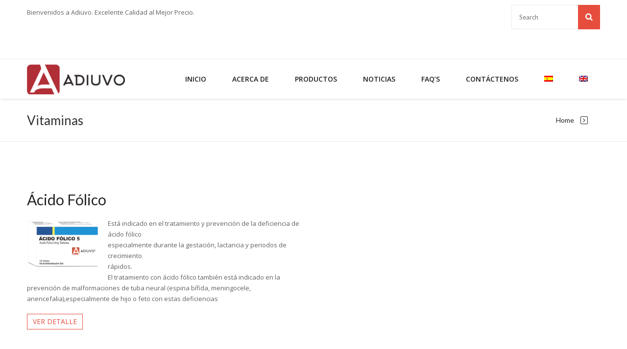

--- FILE ---
content_type: text/html; charset=UTF-8
request_url: https://www.adiuvopharma.com/categorias-2/vitaminas/
body_size: 15215
content:
<!doctype html>
<!--[if IE 7 ]>    <html lang="en-gb" class="isie ie7 oldie no-js"> <![endif]-->
<!--[if IE 8 ]>    <html lang="en-gb" class="isie ie8 oldie no-js"> <![endif]-->
<!--[if IE 9 ]>    <html lang="en-gb" class="isie ie9 no-js"> <![endif]-->
<!--[if (gt IE 9)|!(IE)]><!--> <html lang="es-ES"> <!--<![endif]-->

<head>
	<meta charset="UTF-8">
	<meta name="viewport" content="width=device-width, initial-scale=1, maximum-scale=1" />	<link rel="profile" href="http://gmpg.org/xfn/11" />
	<link rel="pingback" href="https://www.adiuvopharma.com/xmlrpc.php" />
	<title>Vitaminas &#8211; Adiuvo</title>

 <script type='text/javascript'>
	var mytheme_urls = {
		 theme_base_url:'https://www.adiuvopharma.com/wp-content/themes/priority'
 		,ajaxurl:'https://www.adiuvopharma.com/wp-admin/admin-ajax.php'
 		,url:'https://www.adiuvopharma.com'
 		,nicescroll:'disable'
 		,stylepicker:'disable'
 		,stickynav:'enable'
 		,onepagestickynav:'enable'
 		,is_admin:''
 		,skin:'red'
 		,wooIsotope:''
 		,isOnePage:'false'
 		,preloader:'enable'
 		,isRTL:''
 		,pluginURL:'https://www.adiuvopharma.com/wp-content/plugins/'
 		,currentLang:'es'
 		,isResponsive:'enable'
 		,submenuAnimation:''
 		,loadisotope:'1'
	};
 </script>
<meta name='robots' content='max-image-preview:large' />
<link rel="alternate" hreflang="es" href="https://www.adiuvopharma.com/categorias-2/vitaminas/" />
<link rel="alternate" hreflang="en" href="https://www.adiuvopharma.com/en/categorias-2/vitaminas/" />
<link rel='dns-prefetch' href='//cdnjs.cloudflare.com' />
<link rel='dns-prefetch' href='//cdn.jsdelivr.net' />
<link rel='dns-prefetch' href='//fonts.googleapis.com' />
<link rel="alternate" type="application/rss+xml" title="Adiuvo &raquo; Feed" href="https://www.adiuvopharma.com/feed/" />
<link rel="alternate" type="application/rss+xml" title="Adiuvo &raquo; Feed de los comentarios" href="https://www.adiuvopharma.com/comments/feed/" />
<script type="text/javascript">
window._wpemojiSettings = {"baseUrl":"https:\/\/s.w.org\/images\/core\/emoji\/14.0.0\/72x72\/","ext":".png","svgUrl":"https:\/\/s.w.org\/images\/core\/emoji\/14.0.0\/svg\/","svgExt":".svg","source":{"concatemoji":"https:\/\/www.adiuvopharma.com\/wp-includes\/js\/wp-emoji-release.min.js?ver=6.2.8"}};
/*! This file is auto-generated */
!function(e,a,t){var n,r,o,i=a.createElement("canvas"),p=i.getContext&&i.getContext("2d");function s(e,t){p.clearRect(0,0,i.width,i.height),p.fillText(e,0,0);e=i.toDataURL();return p.clearRect(0,0,i.width,i.height),p.fillText(t,0,0),e===i.toDataURL()}function c(e){var t=a.createElement("script");t.src=e,t.defer=t.type="text/javascript",a.getElementsByTagName("head")[0].appendChild(t)}for(o=Array("flag","emoji"),t.supports={everything:!0,everythingExceptFlag:!0},r=0;r<o.length;r++)t.supports[o[r]]=function(e){if(p&&p.fillText)switch(p.textBaseline="top",p.font="600 32px Arial",e){case"flag":return s("\ud83c\udff3\ufe0f\u200d\u26a7\ufe0f","\ud83c\udff3\ufe0f\u200b\u26a7\ufe0f")?!1:!s("\ud83c\uddfa\ud83c\uddf3","\ud83c\uddfa\u200b\ud83c\uddf3")&&!s("\ud83c\udff4\udb40\udc67\udb40\udc62\udb40\udc65\udb40\udc6e\udb40\udc67\udb40\udc7f","\ud83c\udff4\u200b\udb40\udc67\u200b\udb40\udc62\u200b\udb40\udc65\u200b\udb40\udc6e\u200b\udb40\udc67\u200b\udb40\udc7f");case"emoji":return!s("\ud83e\udef1\ud83c\udffb\u200d\ud83e\udef2\ud83c\udfff","\ud83e\udef1\ud83c\udffb\u200b\ud83e\udef2\ud83c\udfff")}return!1}(o[r]),t.supports.everything=t.supports.everything&&t.supports[o[r]],"flag"!==o[r]&&(t.supports.everythingExceptFlag=t.supports.everythingExceptFlag&&t.supports[o[r]]);t.supports.everythingExceptFlag=t.supports.everythingExceptFlag&&!t.supports.flag,t.DOMReady=!1,t.readyCallback=function(){t.DOMReady=!0},t.supports.everything||(n=function(){t.readyCallback()},a.addEventListener?(a.addEventListener("DOMContentLoaded",n,!1),e.addEventListener("load",n,!1)):(e.attachEvent("onload",n),a.attachEvent("onreadystatechange",function(){"complete"===a.readyState&&t.readyCallback()})),(e=t.source||{}).concatemoji?c(e.concatemoji):e.wpemoji&&e.twemoji&&(c(e.twemoji),c(e.wpemoji)))}(window,document,window._wpemojiSettings);
</script>
<style type="text/css">
img.wp-smiley,
img.emoji {
	display: inline !important;
	border: none !important;
	box-shadow: none !important;
	height: 1em !important;
	width: 1em !important;
	margin: 0 0.07em !important;
	vertical-align: -0.1em !important;
	background: none !important;
	padding: 0 !important;
}
</style>
	<link rel='stylesheet' id='dt-animation-css' href='https://www.adiuvopharma.com/wp-content/plugins/buddhathemes-core-features1/shortcodes/css/animations.css?ver=6.2.8' type='text/css' media='all' />
<link rel='stylesheet' id='dt-jqueryui-css' href='https://www.adiuvopharma.com/wp-content/plugins/buddhathemes-core-features1/shortcodes/css/jquery-ui.css?ver=6.2.8' type='text/css' media='all' />
<link rel='stylesheet' id='dt-sc-css' href='https://www.adiuvopharma.com/wp-content/plugins/buddhathemes-core-features1/shortcodes/css/shortcodes.css?ver=6.2.8' type='text/css' media='all' />
<link rel='stylesheet' id='layerslider-css' href='https://www.adiuvopharma.com/wp-content/plugins/LayerSlider/static/layerslider/css/layerslider.css?ver=6.4.0' type='text/css' media='all' />
<link rel='stylesheet' id='wp-block-library-css' href='https://www.adiuvopharma.com/wp-includes/css/dist/block-library/style.min.css?ver=6.2.8' type='text/css' media='all' />
<style id='pdfemb-pdf-embedder-viewer-style-inline-css' type='text/css'>
.wp-block-pdfemb-pdf-embedder-viewer{max-width:none}

</style>
<link rel='stylesheet' id='classic-theme-styles-css' href='https://www.adiuvopharma.com/wp-includes/css/classic-themes.min.css?ver=6.2.8' type='text/css' media='all' />
<style id='global-styles-inline-css' type='text/css'>
body{--wp--preset--color--black: #000000;--wp--preset--color--cyan-bluish-gray: #abb8c3;--wp--preset--color--white: #ffffff;--wp--preset--color--pale-pink: #f78da7;--wp--preset--color--vivid-red: #cf2e2e;--wp--preset--color--luminous-vivid-orange: #ff6900;--wp--preset--color--luminous-vivid-amber: #fcb900;--wp--preset--color--light-green-cyan: #7bdcb5;--wp--preset--color--vivid-green-cyan: #00d084;--wp--preset--color--pale-cyan-blue: #8ed1fc;--wp--preset--color--vivid-cyan-blue: #0693e3;--wp--preset--color--vivid-purple: #9b51e0;--wp--preset--gradient--vivid-cyan-blue-to-vivid-purple: linear-gradient(135deg,rgba(6,147,227,1) 0%,rgb(155,81,224) 100%);--wp--preset--gradient--light-green-cyan-to-vivid-green-cyan: linear-gradient(135deg,rgb(122,220,180) 0%,rgb(0,208,130) 100%);--wp--preset--gradient--luminous-vivid-amber-to-luminous-vivid-orange: linear-gradient(135deg,rgba(252,185,0,1) 0%,rgba(255,105,0,1) 100%);--wp--preset--gradient--luminous-vivid-orange-to-vivid-red: linear-gradient(135deg,rgba(255,105,0,1) 0%,rgb(207,46,46) 100%);--wp--preset--gradient--very-light-gray-to-cyan-bluish-gray: linear-gradient(135deg,rgb(238,238,238) 0%,rgb(169,184,195) 100%);--wp--preset--gradient--cool-to-warm-spectrum: linear-gradient(135deg,rgb(74,234,220) 0%,rgb(151,120,209) 20%,rgb(207,42,186) 40%,rgb(238,44,130) 60%,rgb(251,105,98) 80%,rgb(254,248,76) 100%);--wp--preset--gradient--blush-light-purple: linear-gradient(135deg,rgb(255,206,236) 0%,rgb(152,150,240) 100%);--wp--preset--gradient--blush-bordeaux: linear-gradient(135deg,rgb(254,205,165) 0%,rgb(254,45,45) 50%,rgb(107,0,62) 100%);--wp--preset--gradient--luminous-dusk: linear-gradient(135deg,rgb(255,203,112) 0%,rgb(199,81,192) 50%,rgb(65,88,208) 100%);--wp--preset--gradient--pale-ocean: linear-gradient(135deg,rgb(255,245,203) 0%,rgb(182,227,212) 50%,rgb(51,167,181) 100%);--wp--preset--gradient--electric-grass: linear-gradient(135deg,rgb(202,248,128) 0%,rgb(113,206,126) 100%);--wp--preset--gradient--midnight: linear-gradient(135deg,rgb(2,3,129) 0%,rgb(40,116,252) 100%);--wp--preset--duotone--dark-grayscale: url('#wp-duotone-dark-grayscale');--wp--preset--duotone--grayscale: url('#wp-duotone-grayscale');--wp--preset--duotone--purple-yellow: url('#wp-duotone-purple-yellow');--wp--preset--duotone--blue-red: url('#wp-duotone-blue-red');--wp--preset--duotone--midnight: url('#wp-duotone-midnight');--wp--preset--duotone--magenta-yellow: url('#wp-duotone-magenta-yellow');--wp--preset--duotone--purple-green: url('#wp-duotone-purple-green');--wp--preset--duotone--blue-orange: url('#wp-duotone-blue-orange');--wp--preset--font-size--small: 13px;--wp--preset--font-size--medium: 20px;--wp--preset--font-size--large: 36px;--wp--preset--font-size--x-large: 42px;--wp--preset--spacing--20: 0.44rem;--wp--preset--spacing--30: 0.67rem;--wp--preset--spacing--40: 1rem;--wp--preset--spacing--50: 1.5rem;--wp--preset--spacing--60: 2.25rem;--wp--preset--spacing--70: 3.38rem;--wp--preset--spacing--80: 5.06rem;--wp--preset--shadow--natural: 6px 6px 9px rgba(0, 0, 0, 0.2);--wp--preset--shadow--deep: 12px 12px 50px rgba(0, 0, 0, 0.4);--wp--preset--shadow--sharp: 6px 6px 0px rgba(0, 0, 0, 0.2);--wp--preset--shadow--outlined: 6px 6px 0px -3px rgba(255, 255, 255, 1), 6px 6px rgba(0, 0, 0, 1);--wp--preset--shadow--crisp: 6px 6px 0px rgba(0, 0, 0, 1);}:where(.is-layout-flex){gap: 0.5em;}body .is-layout-flow > .alignleft{float: left;margin-inline-start: 0;margin-inline-end: 2em;}body .is-layout-flow > .alignright{float: right;margin-inline-start: 2em;margin-inline-end: 0;}body .is-layout-flow > .aligncenter{margin-left: auto !important;margin-right: auto !important;}body .is-layout-constrained > .alignleft{float: left;margin-inline-start: 0;margin-inline-end: 2em;}body .is-layout-constrained > .alignright{float: right;margin-inline-start: 2em;margin-inline-end: 0;}body .is-layout-constrained > .aligncenter{margin-left: auto !important;margin-right: auto !important;}body .is-layout-constrained > :where(:not(.alignleft):not(.alignright):not(.alignfull)){max-width: var(--wp--style--global--content-size);margin-left: auto !important;margin-right: auto !important;}body .is-layout-constrained > .alignwide{max-width: var(--wp--style--global--wide-size);}body .is-layout-flex{display: flex;}body .is-layout-flex{flex-wrap: wrap;align-items: center;}body .is-layout-flex > *{margin: 0;}:where(.wp-block-columns.is-layout-flex){gap: 2em;}.has-black-color{color: var(--wp--preset--color--black) !important;}.has-cyan-bluish-gray-color{color: var(--wp--preset--color--cyan-bluish-gray) !important;}.has-white-color{color: var(--wp--preset--color--white) !important;}.has-pale-pink-color{color: var(--wp--preset--color--pale-pink) !important;}.has-vivid-red-color{color: var(--wp--preset--color--vivid-red) !important;}.has-luminous-vivid-orange-color{color: var(--wp--preset--color--luminous-vivid-orange) !important;}.has-luminous-vivid-amber-color{color: var(--wp--preset--color--luminous-vivid-amber) !important;}.has-light-green-cyan-color{color: var(--wp--preset--color--light-green-cyan) !important;}.has-vivid-green-cyan-color{color: var(--wp--preset--color--vivid-green-cyan) !important;}.has-pale-cyan-blue-color{color: var(--wp--preset--color--pale-cyan-blue) !important;}.has-vivid-cyan-blue-color{color: var(--wp--preset--color--vivid-cyan-blue) !important;}.has-vivid-purple-color{color: var(--wp--preset--color--vivid-purple) !important;}.has-black-background-color{background-color: var(--wp--preset--color--black) !important;}.has-cyan-bluish-gray-background-color{background-color: var(--wp--preset--color--cyan-bluish-gray) !important;}.has-white-background-color{background-color: var(--wp--preset--color--white) !important;}.has-pale-pink-background-color{background-color: var(--wp--preset--color--pale-pink) !important;}.has-vivid-red-background-color{background-color: var(--wp--preset--color--vivid-red) !important;}.has-luminous-vivid-orange-background-color{background-color: var(--wp--preset--color--luminous-vivid-orange) !important;}.has-luminous-vivid-amber-background-color{background-color: var(--wp--preset--color--luminous-vivid-amber) !important;}.has-light-green-cyan-background-color{background-color: var(--wp--preset--color--light-green-cyan) !important;}.has-vivid-green-cyan-background-color{background-color: var(--wp--preset--color--vivid-green-cyan) !important;}.has-pale-cyan-blue-background-color{background-color: var(--wp--preset--color--pale-cyan-blue) !important;}.has-vivid-cyan-blue-background-color{background-color: var(--wp--preset--color--vivid-cyan-blue) !important;}.has-vivid-purple-background-color{background-color: var(--wp--preset--color--vivid-purple) !important;}.has-black-border-color{border-color: var(--wp--preset--color--black) !important;}.has-cyan-bluish-gray-border-color{border-color: var(--wp--preset--color--cyan-bluish-gray) !important;}.has-white-border-color{border-color: var(--wp--preset--color--white) !important;}.has-pale-pink-border-color{border-color: var(--wp--preset--color--pale-pink) !important;}.has-vivid-red-border-color{border-color: var(--wp--preset--color--vivid-red) !important;}.has-luminous-vivid-orange-border-color{border-color: var(--wp--preset--color--luminous-vivid-orange) !important;}.has-luminous-vivid-amber-border-color{border-color: var(--wp--preset--color--luminous-vivid-amber) !important;}.has-light-green-cyan-border-color{border-color: var(--wp--preset--color--light-green-cyan) !important;}.has-vivid-green-cyan-border-color{border-color: var(--wp--preset--color--vivid-green-cyan) !important;}.has-pale-cyan-blue-border-color{border-color: var(--wp--preset--color--pale-cyan-blue) !important;}.has-vivid-cyan-blue-border-color{border-color: var(--wp--preset--color--vivid-cyan-blue) !important;}.has-vivid-purple-border-color{border-color: var(--wp--preset--color--vivid-purple) !important;}.has-vivid-cyan-blue-to-vivid-purple-gradient-background{background: var(--wp--preset--gradient--vivid-cyan-blue-to-vivid-purple) !important;}.has-light-green-cyan-to-vivid-green-cyan-gradient-background{background: var(--wp--preset--gradient--light-green-cyan-to-vivid-green-cyan) !important;}.has-luminous-vivid-amber-to-luminous-vivid-orange-gradient-background{background: var(--wp--preset--gradient--luminous-vivid-amber-to-luminous-vivid-orange) !important;}.has-luminous-vivid-orange-to-vivid-red-gradient-background{background: var(--wp--preset--gradient--luminous-vivid-orange-to-vivid-red) !important;}.has-very-light-gray-to-cyan-bluish-gray-gradient-background{background: var(--wp--preset--gradient--very-light-gray-to-cyan-bluish-gray) !important;}.has-cool-to-warm-spectrum-gradient-background{background: var(--wp--preset--gradient--cool-to-warm-spectrum) !important;}.has-blush-light-purple-gradient-background{background: var(--wp--preset--gradient--blush-light-purple) !important;}.has-blush-bordeaux-gradient-background{background: var(--wp--preset--gradient--blush-bordeaux) !important;}.has-luminous-dusk-gradient-background{background: var(--wp--preset--gradient--luminous-dusk) !important;}.has-pale-ocean-gradient-background{background: var(--wp--preset--gradient--pale-ocean) !important;}.has-electric-grass-gradient-background{background: var(--wp--preset--gradient--electric-grass) !important;}.has-midnight-gradient-background{background: var(--wp--preset--gradient--midnight) !important;}.has-small-font-size{font-size: var(--wp--preset--font-size--small) !important;}.has-medium-font-size{font-size: var(--wp--preset--font-size--medium) !important;}.has-large-font-size{font-size: var(--wp--preset--font-size--large) !important;}.has-x-large-font-size{font-size: var(--wp--preset--font-size--x-large) !important;}
.wp-block-navigation a:where(:not(.wp-element-button)){color: inherit;}
:where(.wp-block-columns.is-layout-flex){gap: 2em;}
.wp-block-pullquote{font-size: 1.5em;line-height: 1.6;}
</style>
<link rel='stylesheet' id='dt-appointment-css' href='https://www.adiuvopharma.com/wp-content/plugins/buddhathemes-appointment-addon/css/styles.css?ver=6.2.8' type='text/css' media='all' />
<link rel='stylesheet' id='dt-property-css' href='https://www.adiuvopharma.com/wp-content/plugins/buddhathemes-property-addon/css/styles.css?ver=6.2.8' type='text/css' media='all' />
<link rel='stylesheet' id='dt-property-print-css' href='https://www.adiuvopharma.com/wp-content/plugins/buddhathemes-property-addon/css/print.css?ver=3.0.2' type='text/css' media='print' />
<link rel='stylesheet' id='contact-form-7-css' href='https://www.adiuvopharma.com/wp-content/plugins/contact-form-7/includes/css/styles.css?ver=5.7.7' type='text/css' media='all' />
<link rel='stylesheet' id='resmap_css-css' href='https://www.adiuvopharma.com/wp-content/plugins/responsive-maps-plugin/includes/css/resmap.min.css?ver=4.0' type='text/css' media='all' />
<link rel='stylesheet' id='wpml-menu-item-0-css' href='//www.adiuvopharma.com/wp-content/plugins/sitepress-multilingual-cms/templates/language-switchers/menu-item/style.css?ver=1' type='text/css' media='all' />
<link rel='stylesheet' id='priority-style-css' href='https://www.adiuvopharma.com/wp-content/themes/priority/style.css?ver=2.7' type='text/css' media='all' />
<link rel='stylesheet' id='priority-skin-css' href='https://www.adiuvopharma.com/wp-content/themes/priority/css/skins/red/style.css?ver=6.2.8' type='text/css' media='all' />
<link rel='stylesheet' id='priority-responsive-css' href='https://www.adiuvopharma.com/wp-content/themes/priority/responsive.css?ver=2.7' type='text/css' media='all' />
<link rel='stylesheet' id='priority-google-fonts-css' href='https://fonts.googleapis.com/css?family=Lato%3A100%2C300%2C400%2C700%2C900%2C100italic%2C300italic%2C400italic%2C700italic%2C900italic%7COpen+Sans%3A300italic%2C400italic%2C600italic%2C700italic%2C800italic%2C400%2C300%2C600%2C700%2C800%7CShadows+Into+Light%7CRoboto+Slab%3A400%2C100%2C300%2C700%7CLato%7CLato%7CLato%7CLato%7CLato%7CLato%7CLato%7CLato%7CLato&#038;subset&#038;ver=1.0.0' type='text/css' media='all' />
<link rel='stylesheet' id='dflip-style-css' href='https://www.adiuvopharma.com/wp-content/plugins/3d-flipbook-dflip-lite/assets/css/dflip.min.css?ver=2.2.56' type='text/css' media='all' />
<link rel='stylesheet' id='tablepress-default-css' href='https://www.adiuvopharma.com/wp-content/plugins/tablepress/css/build/default.css?ver=2.4.1' type='text/css' media='all' />
<script type='text/javascript' src='https://www.adiuvopharma.com/wp-includes/js/jquery/jquery.min.js?ver=3.6.4' id='jquery-core-js'></script>
<script type='text/javascript' src='https://www.adiuvopharma.com/wp-includes/js/jquery/jquery-migrate.min.js?ver=3.4.0' id='jquery-migrate-js'></script>
<script type='text/javascript' id='layerslider-greensock-js-extra'>
/* <![CDATA[ */
var LS_Meta = {"v":"6.4.0"};
/* ]]> */
</script>
<script type='text/javascript' data-cfasync="false" src='https://www.adiuvopharma.com/wp-content/plugins/LayerSlider/static/layerslider/js/greensock.js?ver=1.19.0' id='layerslider-greensock-js'></script>
<script type='text/javascript' data-cfasync="false" src='https://www.adiuvopharma.com/wp-content/plugins/LayerSlider/static/layerslider/js/layerslider.kreaturamedia.jquery.js?ver=6.4.0' id='layerslider-js'></script>
<script type='text/javascript' data-cfasync="false" src='https://www.adiuvopharma.com/wp-content/plugins/LayerSlider/static/layerslider/js/layerslider.transitions.js?ver=6.4.0' id='layerslider-transitions-js'></script>
<script type='text/javascript' src='https://www.adiuvopharma.com/wp-content/plugins/flowpaper-lite-pdf-flipbook/assets/lity/lity.min.js' id='lity-js-js'></script>
<script type='text/javascript' id='likesScript-js-extra'>
/* <![CDATA[ */
var like_this_ajax_object = {"ajax_url":"https:\/\/www.adiuvopharma.com\/wp-admin\/admin-ajax.php"};
/* ]]> */
</script>
<script type='text/javascript' src='https://www.adiuvopharma.com/wp-content/plugins/roses-like-this/likesScript.js?ver=6.2.8' id='likesScript-js'></script>
<script type='text/javascript' id='spbc_cookie-js-extra'>
/* <![CDATA[ */
var spbcPublic = {"_ajax_nonce":"ec81517fe8","_rest_nonce":"377d861bd4","_ajax_url":"\/wp-admin\/admin-ajax.php","_rest_url":"https:\/\/www.adiuvopharma.com\/wp-json\/","data__set_cookies":"1","data__set_cookies__alt_sessions_type":"1"};
/* ]]> */
</script>
<script type='text/javascript' src='https://www.adiuvopharma.com/wp-content/plugins/security-malware-firewall/js/spbc-cookie.min.js?ver=2.139' id='spbc_cookie-js'></script>
<script type='text/javascript' src='https://www.adiuvopharma.com/wp-content/themes/priority/framework/js/modernizr.min.js?ver=6.2.8' id='priority-modernizr-js'></script>
<meta name="generator" content="Powered by LayerSlider 6.4.0 - Multi-Purpose, Responsive, Parallax, Mobile-Friendly Slider Plugin for WordPress." />
<!-- LayerSlider updates and docs at: https://layerslider.kreaturamedia.com -->
<link rel="https://api.w.org/" href="https://www.adiuvopharma.com/wp-json/" /><link rel="alternate" type="application/json" href="https://www.adiuvopharma.com/wp-json/wp/v2/pages/15383" /><link rel="EditURI" type="application/rsd+xml" title="RSD" href="https://www.adiuvopharma.com/xmlrpc.php?rsd" />
<link rel="wlwmanifest" type="application/wlwmanifest+xml" href="https://www.adiuvopharma.com/wp-includes/wlwmanifest.xml" />
<meta name="generator" content="WordPress 6.2.8" />
<link rel="canonical" href="https://www.adiuvopharma.com/categorias-2/vitaminas/" />
<link rel='shortlink' href='https://www.adiuvopharma.com/?p=15383' />
<link rel="alternate" type="application/json+oembed" href="https://www.adiuvopharma.com/wp-json/oembed/1.0/embed?url=https%3A%2F%2Fwww.adiuvopharma.com%2Fcategorias-2%2Fvitaminas%2F" />
<link rel="alternate" type="text/xml+oembed" href="https://www.adiuvopharma.com/wp-json/oembed/1.0/embed?url=https%3A%2F%2Fwww.adiuvopharma.com%2Fcategorias-2%2Fvitaminas%2F&#038;format=xml" />
<!-- start Simple Custom CSS and JS -->
<script type="text/javascript">
document.addEventListener("DOMContentLoaded", function () {
    // Busca todos los elementos <strong>
    const elementos = document.querySelectorAll("strong");

    // Itera sobre los elementos y cambia el texto específico
    elementos.forEach(elemento => {
        if (elemento.textContent.trim() === "Disponible en los siguientes países:") {
            elemento.textContent = "Registro sanitario en los siguientes países. (Haz clic en la bandera de tu país para consultar la disponibilidad en nuestra página web o aplicación).";
        }
    });
});

document.addEventListener("DOMContentLoaded", function () {
    // Array de objetos con información por país
    const datosPorPais = [
        { 
            pais: "CR", 
            src: "https://www.adiuvopharma.com/wp-content/uploads/2022/04/costarrica.png", 
            terminosHref: "https://www.farmavalue.com/#/CR/terminos-condiciones/",
            productos: [
				{id:8256, nombre: "amoxicilinaacido-clavulanico-400-57mg"},
                {id:6243, nombre: "acetaminofen-500"},
			    {id:8369, nombre: "acetaminofen-750"},
				{id:5223, nombre: "acido-ibandronico-150-2"},
				{id:6680, nombre: "alendronato-70-2"},
				{id:6852, nombre: "amoxicilina-500-2"},
				{id:8256, nombre: "koact-1000-amoxicilina-trihidrato-875-mg-acido-clavulanico-125-mg"},
				{id:7868, nombre: "atorvastatina-10"},
				{id:7716, nombre: "atorvastatina-20-2"},
				{id:6565, nombre: "atorvastatina-40"},
				{id:7869, nombre: "atorvastatina-80"},
				{id:7717, nombre: "azitromicina-500-2"},
				{id:8930, nombre: "bisoprolol-10"},
				{id:8916, nombre: "bisoprolol-5-bisoprolol-10"},
				{id:6369, nombre: "bisoprolol-10-hidroclorotiazida-6-25"},
				{id:8285, nombre: "bisoprololhidroclorotiazida-5-6-25"},
				{id:7313, nombre: "budesonida"},
				{id:6681, nombre: "candesartan-32-2"},
				{id:8424, nombre: "cefixima-400-2"},
				{id:8477, nombre: "ceftriaxona-1-g-im"},
				{id:8971, nombre: "ceftriaxona-1-g-im"},
				{id:6778, nombre: "cilostazol-100-2"},
				{id:6682, nombre: "ciprofloxacina-500"},
				{id:6444, nombre: "clindamicina-300-2"},
				{id:6029, nombre: "dermaguard-spf-50"},
				{id:5220, nombre: "dexketoprofeno-25-mg"},
				{id:8929, nombre: "dicox-100-sr"},
				{id:8895, nombre: "diflah-500-diosmina-hesperdina"},
				{id:6054, nombre: "diflah-500-diosmina-hesperdina"},
				{id:4914, nombre: "dobesilato-calcico-500-2"},
				{id:6853, nombre: "escitalopram-10-y-20-mg"},
				{id:7722, nombre: "escitalopram-10-y-20-mg"},
				{id:8771, nombre: "esomeprazol-40-2"},
				{id:4884, nombre: "esomeprazol-40-2"},
				{id:6597, nombre: "gabamodol-300-gabapentina-300-mg"},
				{id:7867, nombre: "glucosamina-1500-condroitina-1200"},
				{id:6159, nombre: "ibuprofeno-400-ibuprofeno-600"},
				{id:8368, nombre: "ibuprofeno-600"},
				{id:5222, nombre: "lansoprazol-30-2"},
				{id:6683, nombre: "loratadina-10-2"},
				{id:6843, nombre: "losartan-100-mg"},
				{id:6728, nombre: "losartan-50-mg"},
				{id:6594, nombre: "losartan-100-hidroclorotiazida-25"},
				{id:6595, nombre: "losartan-50-hidroclorotiazida-12-5"},
				{id:8600, nombre: "metformina-850"},
				{id:6335, nombre: "montelukast-10mg"},
				{id:8972, nombre: "montelukast-4mg"},
				{id:6334, nombre: "montelukast5"},
				{id:8635, nombre: "vitaneural-25000-vitamina-b1-b6-b12"},
				{id:8567, nombre: "vitaneural-25000-vitamina-b1-b6-b12"},
				{id:8890, nombre: "olmesartan-20-mg"},
				{id:6685, nombre: "olmesartan-40"},
				{id:7092, nombre: "olmesartan-20-mg-amlodipina-5-mg"},
				{id:7315, nombre: "olmesartan-40-mg-amlodipina-10-mg"},
				{id:7316, nombre: "olmesartan-40-mg-amlodipine-5-mg"},
				{id:8891, nombre: "olmesartan-40-mg-hidroclorotiazida-12-5-mg"},
				{id:6337, nombre: "omeprazol-20-2"},
				{id:6802, nombre: "pregabalina-150mg"},
				{id:6730, nombre: "pregabalina-75"},
				{id:4886, nombre: "rosuvastatina-20-2"},
				{id:5750, nombre: "tamsulosina-0-4"},
				{id:6566, nombre: "telmisartan-80mg"},
				{id:7871, nombre: "valsartan-160"},
				{id:7872, nombre: "valsartan-320mg"},
				{id:7870, nombre: "valsartanhidroclorotiazida-160-12-5mg"},
				{id:7725, nombre: "valsartanhidroclorotiazida-320-25mg"},
				{id:8770, nombre: "valsartanhidroclorotiazida-160-12-5mg"},
				{id:8774, nombre: "valsartanhidroclorotiazida-320-25mg"}

            ]
        },
        { 
            pais: "HN", 
            src: "https://www.adiuvopharma.com/wp-content/uploads/2022/04/honduras.png", 
            terminosHref: "https://www.farmavalue.com/#/HN/terminos-condiciones/",
            productos: [
				        {id:17465, nombre: "aciclovir-crema"},
						{id:20566, nombre: "akothac"},
						{id:21224, nombre: "ambroxolclembuterol-jarabe"},
						{id:19804, nombre: "ambroxol-jarabe"},
						{id:21592, nombre: "ambroxoldextrometorfano"},
						{id:18676, nombre: "amitriptilina-25mg"},
						{id:20469, nombre: "amoxicilinaacido-clavulanico-400-57mg"},
						{id:18894, nombre: "bacillus-clausii-2bufc-5ml-ampolla"},
						{id:17470, nombre: "acetaminofen-500"},
						{id:21220, nombre: "atorvastatina-10"},
						{id:21221, nombre: "atorvastatina-80"},
						{id:20813, nombre: "azitromicina-500-2"},
						{id:15410, nombre: "bisoprolol-10"},
						{id:21112, nombre: "budesonida"},
						{id:23330, nombre: "carvedilol-25"},
						{id:17635, nombre: "fluoxetina-20mg"},
						{id:14349, nombre: "gabamodol-300-gabapentina-300-mg"},
						{id:17578, nombre: "losartan-50-mg"},
						{id:17845, nombre: "olmesartan-20-mg"},
						{id:20567, nombre: "olmesartan-20-mg-amlodipina-5-mg"},
						{id:20810, nombre: "olmesartan-40-mg-amlodipine-5-mg"},
						{id:22696, nombre: "rivaroxaban-20-mg"},
						{id:23778, nombre: "valsartanhidroclorotiazida-320-25mg"},
						{id:22694, nombre: "rivaroxaban-10-mg"},
						{id:14348, nombre: "escitalopram-10-y-20-mg"},
						{id:18813, nombre: "dexketoprofeno-25-mg"},
						{id:23758, nombre: "diflah-500-diosmina-hesperdina"},
						{id:21362, nombre: "valsartan-320mg"},
						{id:15058, nombre: "montelukast-10mg"},
						{id:20809, nombre: "carvedilol-25"},
						{id:14891, nombre: "escitalopram-10-y-20-mg"},
						{id:16060, nombre: "ibuprofeno-400-ibuprofeno-600"},
						{id:17464, nombre: "bisoprolol-10-hidroclorotiazida-6-25"},
						{id:14641, nombre: "acido-ibandronico-150-2"},
						{id:18893, nombre: "cefixima-400-2"},
						{id:21065, nombre: "olmesartan-40-mg-amlodipina-10-mg"},
						{id:23777, nombre: "valsartanhidroclorotiazida-160-12-5mg"},
						{id:17938, nombre: "losartan-100-mg"},
						{id:20812, nombre: "azitromicina-500-2"},
						{id:21458, nombre: "amoxicilina-500-2"},
						{id:20802, nombre: "levotiroxina-150-mcg"},
						{id:20800, nombre: "levotiroxina-125mcg"},
						{id:17466, nombre: "loratadina-jarabe-2"},
						{id:20479, nombre: "dicox-100-sr"},
						{id:20805, nombre: "esomeprazol-40-2"},
						{id:22695, nombre: "rivaroxaban-15-mg"},
						{id:8540, nombre: "cilostazol-100-2"},
						{id:20803, nombre: "levotiroxina-25-mcg"},
						{id:21361, nombre: "valsartanhidroclorotiazida-160-12-5mg"},
						{id:21363, nombre: "valsartanhidroclorotiazida-320-25mg"},
						{id:8593, nombre: "bisoprolol-10"},
						{id:18459, nombre: "atorvastatina-40"},
						{id:16278, nombre: "neupentin-gabapentina-300-mg-vitamina-b1-100-mg-vitamina-b12-0-20-mg"},
						{id:23599, nombre: "dicox-100-sr"},
						{id:20804, nombre: "levotiroxina-75-mcg"},
						{id:8541, nombre: "bisoprololhidroclorotiazida-5-6-25"},
						{id:21360, nombre: "valsartan-160"},
						{id:24266, nombre: "ceftriaxona-1-g-im"},
						{id:18897, nombre: "tamsulosina-0-4"},
						{id:11785, nombre: "alendronato-70-2"},
						{id:15312, nombre: "candesartan-32-2"},
						{id:21222, nombre: "dermaguard-spf-50"},
						{id:18895, nombre: "irbesartan-300-mg-hidroclorotiazida-12-5-mg"},
						{id:18456, nombre: "losartan-50-hidroclorotiazida-12-5"},
						{id:18803, nombre: "clindamicina-300-2"},
						{id:16061, nombre: "ibuprofeno-600"},
						{id:12215, nombre: "dicox-100-sr"},
						{id:17134, nombre: "glucosamina-1500-condroitina-1200"},
						{id:23757, nombre: "Bisoprolol 5mg Adiuvo 30 Comprimidos Recubiertos"},
						{id:20469, nombre: "koact-1000-amoxicilina-trihidrato-875-mg-acido-clavulanico-125-mg"},
						{id:17579, nombre: "montelukast-4mg"},
						{id:20814, nombre: "azitromicina-500-2"},
						{id:18675, nombre: "rosuvastatina-20-2"},
						{id:20799, nombre: "levotiroxina-100-mcg"},
						{id:13394, nombre: "atenolol-100mg"},
						{id:14807, nombre: "losartan-100-hidroclorotiazida-25"},
						{id:19488, nombre: "irbesartan-300-mg-hidroclorotiazida-25-mg"},
						{id:19796, nombre: "loratadina-10-2"},
						{id:11786, nombre: "atorvastatina-20-2"},
						{id:18774, nombre: "irbesartan-150-mg-hidroclorotiazida-12-5-mg"},
						{id:17364, nombre: "carvedilol-25"},
						{id:17937, nombre: "olmesartan-40"},
						{id:20000, nombre: "vitaneural-25000-vitamina-b1-b6-b12"},
						{id:18761, nombre: "acetaminofen-750"},
						{id:17577, nombre: "telmisartan-80mg"},
						{id:12959, nombre: "fluconazol-150-2"},
						{id:14931, nombre: "dexketoprofeno-25-mg"},
						{id:15057, nombre: "montelukast5"},
						{id:10839, nombre: "dobesilato-calcico-500-2"},
						{id:15555, nombre: "lansoprazol-30-2"},
						{id:12103, nombre: "azitromicina-500-2"},
						{id:18387, nombre: "irbesartan-300-mg"},
						{id:11890, nombre: "amoxicilina-500-2"},
						{id:14324, nombre: "rosuvastatina-20-2"},
						{id:12806, nombre: "ceftriaxona-1-g-im"},
						{id:23660, nombre: "fluoxetina-20mg"},
						{id:16304, nombre: "dermaguard-spf-50"},
						{id:14350, nombre: "ciprofloxacina-500"},
						{id:17973, nombre: "pregabalina-150mg"},
						{id:13356, nombre: "koact-1000-amoxicilina-trihidrato-875-mg-acido-clavulanico-125-mg"},
						{id:17652, nombre: "pregabalina-75"},
						{id:12214, nombre: "tamsulosina-0-4"},
						{id:14325, nombre: "esomeprazol-40-2"},
						{id:18386, nombre: "irbesartan-150"}

            ]
        },
        { 
            pais: "PA", 
            src: "https://www.adiuvopharma.com/wp-content/uploads/2022/04/panama.png", 
            terminosHref: "https://www.farmavalue.com/#/PA/terminos-condiciones/",
            productos: [
                {id:17684, nombre:  "atorvastatina-10"},
				{id:17681, nombre:  "atorvastatina-20-2"},
				{id:17682, nombre:  "atorvastatina-40"},
				{id:17600, nombre:  "atorvastatina-80"},
				{id:18475, nombre:  "dexketoprofeno-25-mg"},
				{id:18618, nombre:  "neupentin-gabapentina-300-mg-vitamina-b1-100-mg-vitamina-b12-0-20-mg"},
				{id:18707, nombre:  "rosuvastatina-20-2"},

            ]
        },
        { 
            pais: "GT", 
            src: "https://www.adiuvopharma.com/wp-content/uploads/2022/04/guatemala.png", 
            terminosHref: "https://www.farmavalue.com/#/GT/terminos-condiciones/",
            productos: [
				         {id:9138, nombre: "amitriptilina-25mg"},
						 {id:10554, nombre: "amoxicilinaacido-clavulanico-400-57mg"},
						 {id:10987, nombre: "bacillus-clausii-2bufc-5ml-ampolla"},
						{id:9141, nombre:  "acetaminofen-500"},
						{id:9140, nombre:  "acetaminofen-750"},
						{id:10379, nombre:  "koact-1000-amoxicilina-trihidrato-875-mg-acido-clavulanico-125-mg"},
						{id:10727, nombre:  "Amoxicilina-500-2"},
						{id:10140, nombre:  "amoxicilina-500-2"},
						{id:10585, nombre:  "atenolol-100mg"},
						{id:10380, nombre:  "atorvastatina-10"},
						{id:9738, nombre:  "atorvastatina-20-2"},
						{id:9330, nombre:  "atorvastatina-40"},
						{id:9112, nombre:  "atorvastatina-80"},
						{id:10070, nombre:  "azitromicina-500-2"},
						{id:10588, nombre:  "bisoprolol-10-hidroclorotiazida-6-25"},
						{id:10237, nombre:  "bisoprololhidroclorotiazida-5-6-25"},
						{id:9923, nombre:  "bisoprolol-10"},
						{id:10142, nombre:  "bisoprolol-5-bisoprolol-10"},
						{id:9331, nombre:  "carvedilol-25"},
						{id:9332, nombre:  "carvedilol-25"},
						{id:9926, nombre:  "cefixima-400-2"},
						{id:10112, nombre:  "cilostazol-100-2"},
						{id:10143, nombre:  "ciprofloxacina-500"},
						{id:9136, nombre:  "clindamicina-300-2"},
						{id:9119, nombre:  "dermaguard-spf-50"},
						{id:10316, nombre:  "dexketoprofeno-25-mg"},
						{id:10238, nombre:  "dexketoprofeno-25-mg"},
						{id:8434, nombre:  "dexketoprofeno-25-mg"},
						{id:10440, nombre:  "diflah-500-diosmina-hesperdina"},
						{id:10239, nombre:  "escitalopram-10-y-20-mg"},
						{id:10317, nombre:  "escitalopram-20-mg"},
						{id:10327, nombre:  "esomeprazol-40-2"},
						{id:10320, nombre:  "fluoxetina-20mg"},
						{id:10368, nombre:  "gabamodol-300-gabapentina-300-mg"},
						{id:9134, nombre:  "ibuprofeno-400-ibuprofeno-600"},
						{id:10113, nombre:  "ibuprofeno-600"},
						{id:9927, nombre:  "irbesartan-150-mg-hidroclorotiazida-12-5-mg"},
						{id:9928, nombre:  "irbesartan-300-mg-hidroclorotiazida-12-5-mg"},
						{id:10318, nombre:  "irbesartan-300-mg-hidroclorotiazida-25-mg"},
						{id:9341, nombre:  "irbesartan-150"},
						{id:9335, nombre:  "irbesartan-300-mg"},
						{id:9132, nombre:  "lansoprazol-30-2"},
						{id:9370, nombre:  "loratadina-10-2"},
						{id:9343, nombre:  "loratadina-jarabe-2"},
						{id:9342, nombre:  "losartan-50-hidroclorotiazida-12-5"},
						{id:8069, nombre:  "losartan-100-mg"},
						{id:8068, nombre:  "losartan-50-mg"},
						{id:10906, nombre:  "metformina-850"},
						{id:10259, nombre:  "montelukast-10mg"},
						{id:10319, nombre:  "montelukast-4mg"},
						{id:10151, nombre:  "montelukast5"},
						{id:9338, nombre:  "neupentin-gabapentina-300-mg-vitamina-b1-100-mg-vitamina-b12-0-20-mg"},
						{id:10381, nombre:  "omeprazol-20-2"},
						{id:10152, nombre:  "pregabalina-150mg"},
						{id:9117, nombre:  "pregabalina-75"},
						{id:7949, nombre:  "rosuvastatina-20-2"},
						{id:7950, nombre:  "rosuvastatina-20-2"},
						{id:10445, nombre:  "valsartanhidroclorotiazida-320-25mg"},
						{id:10591, nombre:  "valsartanhidroclorotiazida-160-12-5mg"},
						{id:10443, nombre:  "valsartan-160"},
						{id:10444, nombre:  "valsartan-320mg"}

            ]
        },
        { 
            pais: "NI", 
            src: "https://www.adiuvopharma.com/wp-content/uploads/2022/04/nicaragua.png", 
            terminosHref: "https://www.farmavalue.com/#/NI/terminos-condiciones/",
            productos: [ 
				        {id:9339, nombre: "aciclovir-crema"},
						{id:10734, nombre: "ambroxolclembuterol-jarabe"},
						{id:10459, nombre: "ambroxol-jarabe"},
						{id:10428, nombre: "amitriptilina-25mg"},
						{id:10419, nombre: "amoxicilinaacido-clavulanico-400-57mg"},
						{id:9612, nombre:  "acetaminofen-500"},
						{id:10373, nombre:  "acetaminofen-750"},
						{id:8524, nombre:  "acido-ibandronico-150-2"},
						{id:10181, nombre:  "alendronato-70-2"},
						{id:10150, nombre:  "amoxicilina-500-2"},
						{id:10419, nombre:  "koact-1000-amoxicilina-trihidrato-875-mg-acido-clavulanico-125-mg"},
						{id:10429, nombre:  "atenolol-100mg"},
						{id:10170, nombre:  "atorvastatina-20-2"},
						{id:10764, nombre:  "atorvastatina-40"},
						{id:10178, nombre:  "azitromicina-500-2"},
						{id:10128, nombre:  "bisoprolol-10"},
						{id:9611, nombre:  "bisoprolol-10-hidroclorotiazida-6-25"},
						{id:13512, nombre:  "bisoprolol-5-bisoprolol-10"},
						{id:10325, nombre:  "bisoprololhidroclorotiazida-5-6-25"},
						{id:10248, nombre:  "budesonida"},
						{id:12834, nombre:  "candesartan-32-2"},
						{id:10126, nombre:  "carvedilol-25"},
						{id:10249, nombre:  "cefixima-400-2"},
						{id:10375, nombre:  "ciprofloxacina-500"},
						{id:10491, nombre:  "clindamicina-300-2"},
						{id:10201, nombre:  "dermaguard-spf-50"},
						{id:10192, nombre:  "dicox-100-sr"},
						{id:9905, nombre:  "diflah-500-diosmina-hesperdina"},
						{id:10202, nombre:  "escitalopram-10-y-20-mg"},
						{id:10054, nombre:  "escitalopram-20-mg"},
						{id:8635, nombre:  "esomeprazol-40-2"},
						{id:10172, nombre:  "fluconazol-150-2"},
						{id:10127, nombre:  "fluoxetina-20mg"},
						{id:10151, nombre:  "gabamodol-300-gabapentina-300-mg"},
						{id:9032, nombre:  "ibuprofeno-400-ibuprofeno-600"},
						{id:9031, nombre:  "ibuprofeno-600"},
						{id:10461, nombre:  "irbesartan-150"},
						{id:10265, nombre:  "irbesartan-150-mg-hidroclorotiazida-12-5-mg"},
						{id:10140, nombre:  "irbesartan-300-mg"},
						{id:10264, nombre:  "irbesartan-300-mg-hidroclorotiazida-12-5-mg"},
						{id:10254, nombre:  "irbesartan-300-mg-hidroclorotiazida-25-mg"},
						{id:9033, nombre:  "lansoprazol-30-2"},
						{id:10338, nombre:  "loratadina-10-2"},
						{id:9145, nombre:  "loratadina-jarabe-2"},
						{id:10256, nombre:  "losartan-100-mg"},
						{id:13125, nombre:  "losartan-100-hidroclorotiazida-25"},
						{id:9908, nombre:  "losartan-50-mg"},
						{id:9953, nombre:  "losartan-50-hidroclorotiazida-12-5"},
						{id:10152, nombre:  "metformina-850"},
						{id:10303, nombre:  "montelukast-4mg"},
						{id:10766, nombre:  "vitaneural-25000-vitamina-b1-b6-b12"},
						{id:10177, nombre:  "olmesartan-20-mg"},
						{id:10534, nombre:  "olmesartan-20-mg-amlodipina-5-mg"},
						{id:10892, nombre:  "olmesartan-40-mg-hidroclorotiazida-12-5-mg"},
						{id:10191, nombre:  "olmesartan-40"},
						{id:10456, nombre:  "olmesartan-40-mg-amlodipine-5-mg"},
						{id:10283, nombre:  "pregabalina-150mg"},
						{id:9142, nombre:  "pregabalina-75"},
						{id:8523, nombre:  "tamsulosina-0-4"},
						{id:9029, nombre:  "telmisartan-80mg"},
						{id:10200, nombre:  "valsartanhidroclorotiazida-160-12-5mg"},
						{id:10844, nombre:  "valsartan-160"},
						{id:10262, nombre:  "valsartanhidroclorotiazida-320-25mg"},
						{id:10813, nombre:  "valsartan-320mg"}
            ]
        },
        { 
            pais: "SV", 
            src: "https://www.adiuvopharma.com/wp-content/uploads/2022/04/elsalvador.png", 
            terminosHref: "https://www.farmavalue.com/#/SV/terminos-condiciones/",
            productos: [
				{id:12876, nombre: "amitriptilina-25mg"},
				{id:13754, nombre: "amoxicilinaacido-clavulanico-400-57mg"},
				{id:14147, nombre: "bacillus-clausii-2bufc-5ml-ampolla"},
               {id:11855, nombre:  "acetaminofen-500"},
			   {id:13124, nombre:  "acetaminofen-750"},
				{id:9884, nombre:  "acido-ibandronico-150-2"},
				{id:12747, nombre:  "alendronato-70-2"},
				{id:13271, nombre:  "amoxicilina-500-2"},
				{id:13047, nombre:  "koact-1000-amoxicilina-trihidrato-875-mg-acido-clavulanico-125-mg"},
				{id:12072, nombre:  "atenolol-100mg"},
				{id:14149, nombre:  "atorvastatina-10"},
				{id:13509, nombre:  "atorvastatina-20-2"},
				{id:14360, nombre:  "atorvastatina-40"},
				{id:14150, nombre:  "atorvastatina-80"},
				{id:13433, nombre:  "azitromicina-500-2"},
				{id:13511, nombre:  "bisoprolol-10"},
				{id:11844, nombre:  "bisoprolol-10-hidroclorotiazida-6-25"},
				{id:13512, nombre:  "bisoprolol-5-bisoprolol-10"},
				{id:12499, nombre:  "bisoprololhidroclorotiazida-5-6-25"},
				{id:15294, nombre:  "budesonida"},
				{id:12834, nombre:  "candesartan-32-2"},
				{id:13677, nombre:  "carvedilol-25"},
				{id:13317, nombre:  "cefixima-400-2"},
				{id:12279, nombre:  "ceftriaxona-1-g-im"},
				{id:14078, nombre:  "cilostazol-100-2"},
				{id:13123, nombre:  "ciprofloxacina-500"},
				{id:12821, nombre:  "clindamicina-300-2"},
				{id:11726, nombre:  "dermaguard-spf-50"},
				{id:9887, nombre:  "dexketoprofeno-25-mg"},
				{id:9887, nombre:  "dexketoprofeno-25-3"},
				{id:13844, nombre:  "dicox-100-sr"},
				{id:11717, nombre:  "diflah-500-diosmina-hesperdina"},
				{id:10136, nombre:  "dobesilato-calcico-500-2"},
				{id:13088, nombre:  "escitalopram-10-y-20-mg"},
				{id:13121, nombre:  "escitalopram-20-mg"},
				{id:13276, nombre:  "esomeprazol-40-2"},
				{id:13681, nombre:  "fluconazol-150-2"},
				{id:12708, nombre:  "fluoxetina-20mg"},
				{id:13274, nombre:  "gabamodol-300-gabapentina-300-mg"},
				{id:12291, nombre:  "glucosamina-1500-condroitina-1200"},
				{id:12281, nombre:  "ibuprofeno-400-ibuprofeno-600"},
				{id:12280, nombre:  "ibuprofeno-600"},
				{id:12333, nombre:  "irbesartan-150"},
				{id:13504, nombre:  "irbesartan-150-mg-hidroclorotiazida-12-5-mg"},
				{id:12334, nombre:  "irbesartan-300-mg"},
				{id:13684, nombre:  "irbesartan-300-mg-hidroclorotiazida-12-5-mg"},
				{id:13683, nombre:  "irbesartan-300-mg-hidroclorotiazida-25-mg"},
				{id:12073, nombre:  "lansoprazol-30-2"},
				{id:13834, nombre:  "levotiroxina-100-mcg"},
				{id:14091, nombre:  "levotiroxina-125mcg"},
				{id:13836, nombre:  "levotiroxina-150-mcg"},
				{id:13837, nombre:  "levotiroxina-25-mcg"},
				{id:13835, nombre:  "levotiroxina-75-mcg"},
				{id:13680, nombre:  "loratadina-10-2"},
				{id:12001, nombre:  "loratadina-jarabe-2"},
				{id:11795, nombre:  "losartan-100-mg"},
				{id:13125, nombre:  "losartan-100-hidroclorotiazida-25"},
				{id:13272, nombre:  "losartan-50-mg"},
				{id:12618, nombre:  "losartan-50-hidroclorotiazida-12-5"},
				{id:12201, nombre:  "metformina-850"},
				{id:11788, nombre:  "montelukast-10mg"},
				{id:13122, nombre:  "montelukast-4mg"},
				{id:13197, nombre:  "montelukast5"},
				{id:13746, nombre:  "vitaneural-25000-vitamina-b1-b6-b12"},
				{id:12978, nombre:  "neupentin-gabapentina-300-mg-vitamina-b1-100-mg-vitamina-b12-0-20-mg"},
				{id:13090, nombre:  "olmesartan-20-mg"},
				{id:13744, nombre:  "olmesartan-20-mg-amlodipina-5-mg"},
				{id:14148, nombre:  "olmesartan-40-mg-hidroclorotiazida-12-5-mg"},
				{id:13091, nombre:  "olmesartan-40"},
				{id:14141, nombre:  "olmesartan-40-mg-amlodipina-10-mg"},
				{id:14035, nombre:  "olmesartan-40-mg-amlodipine-5-mg"},
				{id:12877, nombre:  "omeprazol-20-2"},
				{id:11796, nombre:  "pregabalina-150mg"},
				{id:12082, nombre:  "pregabalina-75"},
				{id:15007, nombre:  "rivaroxaban-10-mg"},
				{id:15008, nombre:  "rivaroxaban-15-mg"},
				{id:15006, nombre:  "rivaroxaban-20-mg"},
				{id:9885, nombre:  "rosuvastatina-20-2"},
				{id:10424, nombre:  "tamsulosina-0-4"},
				{id:12002, nombre:  "telmisartan-80mg"},
				{id:15334, nombre:  "valsartanhidroclorotiazida-160-12-5mg"},
				{id:14207, nombre:  "valsartan-160"},
				{id:15400, nombre:  "valsartanhidroclorotiazida-320-25mg"},
				{id:14208, nombre:  "valsartan-320mg"}

            ]
        }
    ];

    // Obtén el nombre del producto desde el URL
    const urlActual = window.location.href;
    const partesUrl = urlActual.split("/"); // Divide el URL por "/"
    const nombreProducto = partesUrl[partesUrl.length - 2]; // Toma el penúltimo segmento del URL

    // Itera sobre cada país
    datosPorPais.forEach(({ pais, src, terminosHref, productos }) => {
        const img = document.querySelector(`img[src="${src}"]`);
        if (img) {
            // Verifica si el producto existe en la lista
            const productoEncontrado = productos.find(producto => producto.nombre === nombreProducto);

            // Crea el enlace
            const enlace = document.createElement('a');
            if (productoEncontrado) {
                // Si el producto se encuentra, usa su ID para generar la URL
					if (pais === "HN") {
						enlace.href = `https://www.farmaciasdelahorro.hn/#/${pais}/products/${productoEncontrado.id}`;
					} else {
						enlace.href = `https://www.farmavalue.com/#/${pais}/products/${productoEncontrado.id}`;
					}
                
            } else {
                // Si no se encuentra el producto, redirige a términos y condiciones
                enlace.href = terminosHref;
            }
            enlace.target = "_blank"; // Abre el enlace en una nueva pestaña

            // Inserta el enlace antes de la imagen
            img.parentNode.insertBefore(enlace, img);

            // Mueve la imagen dentro del enlace
            enlace.appendChild(img);
        }
    });
});

</script>
<!-- end Simple Custom CSS and JS -->
<meta name="generator" content="WPML ver:4.0.7 stt:1,2;" />
<style type="text/css">
@media only screen and (min-width:768px) and (max-width:959px) {
#logo { width:19%; }
}
</style>
<style type="text/css">
.top-bar, .top-bar .search a, .top-shop-cart.type2 li.search > a, .top-shop-cart.type2 li.dt-sc-cart > a { background: #ffffff; }
body, input[type="text"], input[type="password"], input[type="email"], input[type="url"], input[type="tel"], input[type="number"], input[type="range"], input[type="date"], input[type="search"], textarea, input.text, select, .woocommerce table.cart td.actions .coupon .input-text, .woocommerce-page table.cart td.actions .coupon .input-text, .woocommerce #content table.cart td.actions .coupon .input-text, .woocommerce-page #content table.cart td.actions .coupon .input-text, .select2-container .select2-choice, .woocommerce #payment div.payment_box, .woocommerce-page #payment div.payment_box, .dt-sc-testimonial-wrapper.type3 .dt-sc-testimonial h5, .dt-sc-testimonial-wrapper.type3 .dt-sc-testimonial cite, .dt-sc-tabs-vertical-container.type2 .dt-sc-tabs-vertical-frame-content p:last-child, ul.commentlist li .comment-body, ul.commentlist li .commentmetadata, ul.dt-sc-fancy-list.type2 li, .side-nav-container ul li a, .header6 .product_cart_list li a, .dt-sc-donutchart-medium.type2 p, .dt-sc-location-detail ul li a, ul.commentlist li .commentmetadata { color: #616161; }
#footer .themecolor, .footer-widgets-wrapper .widget_product_categories ul li span, .footer-widgets-wrapper .woocommerce .star-rating:before, .footer-widgets-wrapper .woocommerce-page .star-rating:before, .footer-widgets-wrapper .woocommerce .star-rating span:before, .footer-widgets-wrapper .woocommerce-page .star-rating span:before, .footer-widgets-wrapper.type5 .woocommerce .star-rating:before, .footer-widgets-wrapper.type5 .woocommerce .star-rating span:before, .footer-widgets-wrapper.type6 .woocommerce .star-rating:before, .footer-widgets-wrapper.type6 .woocommerce .star-rating span:before, .footer-widgets-wrapper .widget #searchform input[type="text"]:hover, #footer .footer-widgets-wrapper.type5 .widget_product_categories ul li span, #footer .footer-widgets-wrapper .tribe-countdown-time .tribe-countdown-timer > div, #footer .footer-widgets-wrapper.type6 .widget_product_categories .dt-sc-toggle span, input[type="search"], input[type="text"] { color: #dd3333; }
#footer .themebgcolor, .footer-widgets-wrapper .widget #wp-calendar td, .footer-widgets-wrapper.type3 .widget #wp-calendar td, #footer .footer-widgets-wrapper.type3 .tagcloud a, #footer .footer-widgets-wrapper .widget .tagcloud a, .footer-widgets-wrapper.type3 .cart_list.product_list_widget a.remove, .footer-widgets-wrapper.type2 .cart_list.product_list_widget a.remove, .footer-widgets-wrapper .cart_list.product_list_widget a.remove, .footer-widgets-wrapper.type4 .widget #wp-calendar td, .footer-widgets-wrapper.type7 .widget #wp-calendar td, .footer-widgets-wrapper.type4 .cart_list.product_list_widget a.remove, .footer-widgets-wrapper.type5 .cart_list.product_list_widget a.remove, #footer .footer-widgets-wrapper.type6 .widget ul li:before,#footer .footer-widgets-wrapper.type6 .widget .tagcloud a, .footer-widgets-wrapper.type6 .cart_list.product_list_widget a.remove, #footer .footer-widgets-wrapper.type7 .widget-title .small-line, .footer-widgets-wrapper.type7 .cart_list.product_list_widget a.remove, .footer-widgets-wrapper.type2 .widget #wp-calendar td { background: #dd3333; }
.footer-widgets-wrapper .widget_categories ul li, .footer-widgets-wrapper.type3 .widget_categories ul li, .footer-widgets-wrapper .widget.widget_archive ul li, .footer-widgets-wrapper.type3 .widget.widget_archive ul li, .footer-widgets-wrapper.type3 .widget_product_categories ul li, #footer .product-categories li, #footer .footer-widgets-wrapper.type3 .recent-post-widget ul li, .footer-widgets-wrapper.type3 .tribe-mini-calendar-event, .footer-widgets-wrapper .widget #searchform input[type="text"], .footer-widgets-wrapper .widget .entry-meta p:first-child, .footer-widgets-wrapper .widget.woocommerce .widget_shopping_cart_content .total, #footer .footer-widgets-wrapper.type3 .product-categories li, #footer .footer-widgets-wrapper.type3 .widget.woocommerce ul.product_list_widget li a img, #footer .widget.woocommerce ul.product_list_widget li a img, #footer .footer-widgets-wrapper .widget-title, #footer .footer-widgets-wrapper.type5 .widget-title:after, #footer .footer-widgets-wrapper.type5 .widget:before, #footer .footer-widgets-wrapper.type5 .widget-title, .footer-widgets-wrapper .tribe-mini-calendar-event, .footer-widgets-wrapper .widget_categories ul li, .footer-widgets-wrapper .widget.widget_archive ul li, .footer-widgets-wrapper .widget_product_categories ul li, #footer .footer-widgets-wrapper .recent-post-widget ul li, .footer-widgets-wrapper .tribe-mini-calendar-event, #footer .footer-widgets-wrapper.type5 .widget .entry-meta p:first-child, .footer-widgets-wrapper .widget #searchform input[type="text"], #footer .footer-widgets-wrapper.type2 .product-categories li, #footer .footer-widgets-wrapper.type4 .product-categories li, #footer .widget.woocommerce ul.product_list_widget li,  .footer-widgets-wrapper.type3 .widget #searchform input[type="text"], #footer .footer-widgets-wrapper.type6 .widget ul li:after { border-color: #dd3333; }
.footer-widgets-wrapper, .footer-wrapper, #footer .footer-widgets-wrapper.type2, #footer .footer-widgets-wrapper.type3, #footer .footer-widgets-wrapper.type4, #footer .footer-widgets-wrapper.type7, #footer .footer-widgets-wrapper.type5, #footer .footer-widgets-wrapper.type6, .footer-widgets-wrapper.type3 .widget #searchform input[type="text"], .footer-widgets-wrapper .widget #searchform input[type="text"], .footer-widgets-wrapper input[type="search"], #footer .footer-widgets-wrapper.type5 .widget-title:after { background: #dd3333; }
.copyright p, .footer-links li { color: #616161; }
.copyright p a, .footer-links li a { color: #616161; }
#main-menu > ul > li > a { font-size:14px;
 }
#main-menu ul li.menu-item-simple-parent ul > li > ul > li:hover > ul { -webkit-animation: 0.3s ease-in fadeIn; -moz-animation: 0.3s ease-in fadeIn; animation: 0.3s ease-in fadeIn; }
				  #main-menu > ul > li.menu-item-simple-parent:hover > ul, #main-menu > ul > li.menu-item-simple-parent > ul > li:hover > ul {  -webkit-animation: 0.3s ease-in dtfadeInUp; -moz-animation: 0.3s ease-in 0s dtfadeInUp; animation: 0.3s ease-in 0s dtfadeInUp; }
				  #main-menu > ul > li:hover > .megamenu-child-container { -webkit-animation: 0.3s ease-in dtfadeInUp; -moz-animation: 0.3s ease-in 0s dtfadeInUp; animation: 0.3s ease-in 0s dtfadeInUp; }
#main-menu ul li.menu-item-simple-parent ul, .megamenu-child-container { border-style: solid; }
#main-menu ul li.menu-item-simple-parent ul, .megamenu-child-container { border-width: 4px 0 0px; }
				@media only screen and (max-width:767px) { #main-menu ul li.menu-item-simple-parent ul, .megamenu-child-container { border-width: 0px; } }
.top-bar { padding-top: 10px; }
.top-bar { padding-bottom: 10px; }
.top-bar { line-height: 30px; }
.top-bar { border-bottom-width: 1px; }
.top-bar { border-bottom-style: solid; }
</style><meta name="generator" content="Elementor 3.23.4; features: additional_custom_breakpoints, e_lazyload; settings: css_print_method-external, google_font-enabled, font_display-auto">
<style type="text/css">.recentcomments a{display:inline !important;padding:0 !important;margin:0 !important;}</style>			<style>
				.e-con.e-parent:nth-of-type(n+4):not(.e-lazyloaded):not(.e-no-lazyload),
				.e-con.e-parent:nth-of-type(n+4):not(.e-lazyloaded):not(.e-no-lazyload) * {
					background-image: none !important;
				}
				@media screen and (max-height: 1024px) {
					.e-con.e-parent:nth-of-type(n+3):not(.e-lazyloaded):not(.e-no-lazyload),
					.e-con.e-parent:nth-of-type(n+3):not(.e-lazyloaded):not(.e-no-lazyload) * {
						background-image: none !important;
					}
				}
				@media screen and (max-height: 640px) {
					.e-con.e-parent:nth-of-type(n+2):not(.e-lazyloaded):not(.e-no-lazyload),
					.e-con.e-parent:nth-of-type(n+2):not(.e-lazyloaded):not(.e-no-lazyload) * {
						background-image: none !important;
					}
				}
			</style>
			<link rel="icon" href="https://www.adiuvopharma.com/wp-content/uploads/2018/05/adiuvo-iconillo-70x70.png" sizes="32x32" />
<link rel="icon" href="https://www.adiuvopharma.com/wp-content/uploads/2018/05/adiuvo-iconillo-300x300.png" sizes="192x192" />
<link rel="apple-touch-icon" href="https://www.adiuvopharma.com/wp-content/uploads/2018/05/adiuvo-iconillo-300x300.png" />
<meta name="msapplication-TileImage" content="https://www.adiuvopharma.com/wp-content/uploads/2018/05/adiuvo-iconillo-300x300.png" />
<style id="wpforms-css-vars-root">
				:root {
					--wpforms-field-border-radius: 3px;
--wpforms-field-border-style: solid;
--wpforms-field-border-size: 1px;
--wpforms-field-background-color: #ffffff;
--wpforms-field-border-color: rgba( 0, 0, 0, 0.25 );
--wpforms-field-border-color-spare: rgba( 0, 0, 0, 0.25 );
--wpforms-field-text-color: rgba( 0, 0, 0, 0.7 );
--wpforms-field-menu-color: #ffffff;
--wpforms-label-color: rgba( 0, 0, 0, 0.85 );
--wpforms-label-sublabel-color: rgba( 0, 0, 0, 0.55 );
--wpforms-label-error-color: #d63637;
--wpforms-button-border-radius: 3px;
--wpforms-button-border-style: none;
--wpforms-button-border-size: 1px;
--wpforms-button-background-color: #066aab;
--wpforms-button-border-color: #066aab;
--wpforms-button-text-color: #ffffff;
--wpforms-page-break-color: #066aab;
--wpforms-background-image: none;
--wpforms-background-position: center center;
--wpforms-background-repeat: no-repeat;
--wpforms-background-size: cover;
--wpforms-background-width: 100px;
--wpforms-background-height: 100px;
--wpforms-background-color: rgba( 0, 0, 0, 0 );
--wpforms-background-url: none;
--wpforms-container-padding: 0px;
--wpforms-container-border-style: none;
--wpforms-container-border-width: 1px;
--wpforms-container-border-color: #000000;
--wpforms-container-border-radius: 3px;
--wpforms-field-size-input-height: 43px;
--wpforms-field-size-input-spacing: 15px;
--wpforms-field-size-font-size: 16px;
--wpforms-field-size-line-height: 19px;
--wpforms-field-size-padding-h: 14px;
--wpforms-field-size-checkbox-size: 16px;
--wpforms-field-size-sublabel-spacing: 5px;
--wpforms-field-size-icon-size: 1;
--wpforms-label-size-font-size: 16px;
--wpforms-label-size-line-height: 19px;
--wpforms-label-size-sublabel-font-size: 14px;
--wpforms-label-size-sublabel-line-height: 17px;
--wpforms-button-size-font-size: 17px;
--wpforms-button-size-height: 41px;
--wpforms-button-size-padding-h: 15px;
--wpforms-button-size-margin-top: 10px;
--wpforms-container-shadow-size-box-shadow: none;

				}
			</style></head>
<body class="page-template-default page page-id-15383 page-parent page-child parent-pageid-10013  elementor-default elementor-kit-12631">
	
        
            <div class="loader-wrapper">
            <img src="https://www.adiuvopharma.com/wp-content/themes/priority/images/loader.gif" alt="Loader Image" title="Loader Image" />
        </div>
		    
    
    <div class="wrapper">
        <div class="inner-wrapper">
                        <div class="top-bar">
                <div class="container">
                    <div class="dt-sc-left">
                        Bienvenidos a Adiuvo. Excelente Calidad al Mejor Precio.                     </div>
                    <div class="dt-sc-right">
                        <aside id="search-7-dt" class="widget widget_search">
<form method="get" id="searchform" class="searchform" action="https://www.adiuvopharma.com">
    <input id="s" name="s" value="" class="text_input" placeholder="Search" type="text">
	<input value="" type="submit">
</form>                    </div> 
                </div>
            </div>
	<div id="header-wrapper" >
    <!-- **Header** -->
    <header id="header-animate" class="header header2">
        <div class="container">
        
            <!-- **Logo - End** -->
            <div id="logo">
                <a href="https://www.adiuvopharma.com/" title="Adiuvo">
			<img class="normal_logo" src="http://www.adiuvopharma.com/wp-content/uploads/2018/05/adiuvo-logo-e1526506271499.png" alt="Adiuvo" title="Adiuvo"   />
			<img class="retina_logo" src="http://www.adiuvopharma.com/wp-content/uploads/2018/05/adiuvo-logo-e1526506271499.png" alt="Adiuvo" title="Adiuvo" style="width:50px; height:51px;" width="50" height="51" />
		</a>            </div><!-- **Logo - End** -->
            
            <div id="menu-container">
                <!-- **Nav - Starts**-->
                <nav id="main-menu" class="solid enable-submenu-defaulticon">
                	                        <div id="dt-menu-toggle" class="dt-menu-toggle">Menu<span class="dt-menu-toggle-icon"></span></div>
                        <ul id="menu-principal" class="menu"><li id="menu-item-18343" class="menu-item menu-item-type-custom menu-item-object-custom menu-item-home menu-item-depth-0 menu-item-simple-parent "><a href="https://www.adiuvopharma.com/" >INICIO</a><li id="menu-item-18344" class="menu-item menu-item-type-custom menu-item-object-custom menu-item-has-children menu-item-depth-0 menu-item-simple-parent "><a href="#" >ACERCA DE</a>


<ul class="sub-menu">
	<li id="menu-item-18356" class="menu-item menu-item-type-post_type menu-item-object-page menu-item-depth-1"><a href="https://www.adiuvopharma.com/quienes-somos/" >¿Quiénes somos?</a>	<li id="menu-item-18357" class="menu-item menu-item-type-post_type menu-item-object-page menu-item-depth-1"><a href="https://www.adiuvopharma.com/compromiso-de-calidad/" >Compromiso de Calidad</a>	<li id="menu-item-18358" class="menu-item menu-item-type-post_type menu-item-object-page menu-item-depth-1"><a href="https://www.adiuvopharma.com/login/" >Ubicación</a></ul>
<a class="dt-menu-expand">+</a><li id="menu-item-18348" class="menu-item menu-item-type-custom menu-item-object-custom menu-item-has-children menu-item-depth-0 menu-item-simple-parent "><a href="#" >PRODUCTOS</a>


<ul class="sub-menu">
	<li id="menu-item-18359" class="menu-item menu-item-type-custom menu-item-object-custom menu-item-depth-1"><a href="https://www.adiuvopharma.com/bioequivalentes/" >BIOEQUIVALENTES</a>	<li id="menu-item-18360" class="menu-item menu-item-type-post_type menu-item-object-page menu-item-depth-1"><a href="https://www.adiuvopharma.com/categorias-2/listado-completo/" >Listado Completo</a>	<li id="menu-item-18352" class="menu-item menu-item-type-custom menu-item-object-custom menu-item-depth-1"><a href="https://www.adiuvopharma.com/categorias-2/" >CATEGORIAS</a>	<li id="menu-item-18351" class="menu-item menu-item-type-custom menu-item-object-custom menu-item-depth-1"><a href="https://www.adiuvopharma.com/wp-content/uploads/2023/06/Vademecum-Adiuvo-2024.pdf" >VADEMECUM</a></ul>
<a class="dt-menu-expand">+</a><li id="menu-item-18353" class="menu-item menu-item-type-custom menu-item-object-custom menu-item-depth-0 menu-item-simple-parent "><a href="https://www.adiuvopharma.com/noticias/" >NOTICIAS</a><li id="menu-item-18362" class="menu-item menu-item-type-post_type menu-item-object-page menu-item-depth-0 menu-item-simple-parent "><a href="https://www.adiuvopharma.com/preguntas-frecuentes/" >FAQ&#8217;S</a><li id="menu-item-18361" class="menu-item menu-item-type-post_type menu-item-object-page menu-item-depth-0 menu-item-simple-parent "><a href="https://www.adiuvopharma.com/contactenos/" >Contáctenos</a><li id="menu-item-wpml-ls-122-es" class="menu-item wpml-ls-slot-122 wpml-ls-item wpml-ls-item-es wpml-ls-current-language wpml-ls-menu-item wpml-ls-first-item menu-item-type-wpml_ls_menu_item menu-item-object-wpml_ls_menu_item menu-item-depth-0 menu-item-simple-parent "><a href="https://www.adiuvopharma.com/categorias-2/vitaminas/" ><img class="wpml-ls-flag" src="https://www.adiuvopharma.com/wp-content/plugins/sitepress-multilingual-cms/res/flags/es.png" alt="es" title="Español"></a><li id="menu-item-wpml-ls-122-en" class="menu-item wpml-ls-slot-122 wpml-ls-item wpml-ls-item-en wpml-ls-menu-item wpml-ls-last-item menu-item-type-wpml_ls_menu_item menu-item-object-wpml_ls_menu_item menu-item-depth-0 menu-item-simple-parent "><a href="https://www.adiuvopharma.com/en/categorias-2/vitaminas/" ><img class="wpml-ls-flag" src="https://www.adiuvopharma.com/wp-content/plugins/sitepress-multilingual-cms/res/flags/en.png" alt="en" title="English"></a></ul>                </nav>
                <!-- **Nav - End**-->
           </div>
            
        </div>
    </header><!-- **Header - End** -->
</div>					<div id="main">
						<div class="breadcrumb-wrapper parallax type6" >
            	<div class="container">
                	<div class="main-title"><h1>Vitaminas</h1><div class="breadcrumb"><a href="https://www.adiuvopharma.com/">Home</a> <span class="fa fa-angle-right"></span><span class="current"></span></div>      </div>
                </div>
            </div>                                <div class="dt-sc-margin100"></div>
                            								<div class="container">
							
<!-- ** Primary Section ** -->
<section id="primary" class="content-full-width">
    <!-- #post-15383 -->
<div id="post-15383" class="post-15383 page type-page status-publish hentry">
	<div class="full-width-section    "  ><div class="container"><div  class="column dt-sc-one-half    first "   style="         "><h2 class="  " >Ácido Fólico</h2>
<p><img decoding="async" class="wp-image-13804 size-full alignleft" src="https://www.adiuvopharma.com/wp-content/uploads/2023/09/Captura-de-pantalla-2023-09-12-094311.png" alt="" width="150" height="104">Está indicado en el tratamiento y prevención de la deficiencia de ácido fólico<br />especialmente durante la gestación, lactancia y periodos de crecimiento<br />rápidos.<br />El tratamiento con ácido fólico también está indicado en la prevención de malformaciones de tuba neural (espina bífida, meningocele, anencefalia),especialmente de hijo o feto con estas deficiencias</p>
<div class="dt-sc-margin"></div><a href="https://www.adiuvopharma.com/categorias-2/vitaminas/acido-folico-5/" target='_self'  class="dt-sc-button    type4 "  > Ver Detalle  </a></div></div></div>
</div><!-- #post-15383 -->
</section><!-- ** Primary Section End ** -->
    
<div class="dt-sc-hr-invisible"></div>
	                </div>
        	    	</div>
        
            <footer id="footer">
            
            						<div class="footer-widgets-wrapper " >
							<div class="container">
								<div class='column dt-sc-full-width first'><aside id="media_image-4" class="widget widget_media_image"><img width="200" height="61" src="https://www.adiuvopharma.com/wp-content/uploads/2018/05/adiuvo-logo-footer.png" class="image wp-image-7803  attachment-full size-full" alt="" decoding="async" style="max-width: 100%; height: auto;" /></aside></div>							</div>
						</div>
											<div class="copyright">
						<div class="container">
							<p>Adiuvo. © 2018.</p>						</div>
					</div>
				                                
        </footer>
        
    	    
    </div>
</div>

			<script type='text/javascript'>
				const lazyloadRunObserver = () => {
					const lazyloadBackgrounds = document.querySelectorAll( `.e-con.e-parent:not(.e-lazyloaded)` );
					const lazyloadBackgroundObserver = new IntersectionObserver( ( entries ) => {
						entries.forEach( ( entry ) => {
							if ( entry.isIntersecting ) {
								let lazyloadBackground = entry.target;
								if( lazyloadBackground ) {
									lazyloadBackground.classList.add( 'e-lazyloaded' );
								}
								lazyloadBackgroundObserver.unobserve( entry.target );
							}
						});
					}, { rootMargin: '200px 0px 200px 0px' } );
					lazyloadBackgrounds.forEach( ( lazyloadBackground ) => {
						lazyloadBackgroundObserver.observe( lazyloadBackground );
					} );
				};
				const events = [
					'DOMContentLoaded',
					'elementor/lazyload/observe',
				];
				events.forEach( ( event ) => {
					document.addEventListener( event, lazyloadRunObserver );
				} );
			</script>
			<script type='text/javascript' src='https://www.adiuvopharma.com/wp-content/plugins/buddhathemes-core-features1/shortcodes/js/jsscplugins.js?ver=6.2.8' id='dt-sc-plugin-scripts-js'></script>
<script type='text/javascript' id='dt-sc-script-js-extra'>
/* <![CDATA[ */
var DtObject = {"ajaxError":"Something went wrong!","expand":"Expand","collapse":"Collapse"};
/* ]]> */
</script>
<script type='text/javascript' src='https://www.adiuvopharma.com/wp-content/plugins/buddhathemes-core-features1/shortcodes/js/shortcodes.js?ver=6.2.8' id='dt-sc-script-js'></script>
<script type='text/javascript' id='dt-appointment-public-script-js-extra'>
/* <![CDATA[ */
var dtAppointmentCustom = {"plugin_url":"https:\/\/www.adiuvopharma.com\/wp-content\/plugins\/buddhathemes-appointment-addon\/","chooseService":"Please choose Service!","noofpersons":"Please select total number of persons!","erName":"Please enter name!","erEmail":"Please enter valid email!","erPhone":"Please enter Phone number!","erNotes":"Please enter Notes!"};
/* ]]> */
</script>
<script type='text/javascript' src='https://www.adiuvopharma.com/wp-content/plugins/buddhathemes-appointment-addon/js/dt.public.js?ver=6.2.8' id='dt-appointment-public-script-js'></script>
<script type='text/javascript' src='https://www.adiuvopharma.com/wp-content/plugins/buddhathemes-property-addon/js/dt.public.js?ver=6.2.8' id='dt-property-public-script-js'></script>
<script type='text/javascript' src='https://www.adiuvopharma.com/wp-content/plugins/contact-form-7/includes/swv/js/index.js?ver=5.7.7' id='swv-js'></script>
<script type='text/javascript' id='contact-form-7-js-extra'>
/* <![CDATA[ */
var wpcf7 = {"api":{"root":"https:\/\/www.adiuvopharma.com\/wp-json\/","namespace":"contact-form-7\/v1"}};
/* ]]> */
</script>
<script type='text/javascript' src='https://www.adiuvopharma.com/wp-content/plugins/contact-form-7/includes/js/index.js?ver=5.7.7' id='contact-form-7-js'></script>
<!--[if lt IE 9]>
<script type='text/javascript' src='https://cdnjs.cloudflare.com/ajax/libs/html5shiv/3.7.2/html5shiv.min.js?ver=3.7.2' id='jq-html5-js'></script>
<![endif]-->
<!--[if lt IE 8]>
<script type='text/javascript' src='https://cdn.jsdelivr.net/excanvas/r3/excanvas.js?ver=2.0' id='jq-canvas-js'></script>
<![endif]-->
<script type='text/javascript' src='https://www.adiuvopharma.com/wp-content/themes/priority/framework/js/jsplugins.js?ver=6.2.8' id='priority-plugins-js'></script>
<script type='text/javascript' src='https://www.adiuvopharma.com/wp-content/themes/priority/framework/js/custom.js?ver=6.2.8' id='priority-custom-js'></script>
<script type='text/javascript' src='https://www.adiuvopharma.com/wp-content/plugins/3d-flipbook-dflip-lite/assets/js/dflip.min.js?ver=2.2.56' id='dflip-script-js'></script>
<script data-cfasync="false"> var dFlipLocation = "https://www.adiuvopharma.com/wp-content/plugins/3d-flipbook-dflip-lite/assets/"; var dFlipWPGlobal = {"text":{"toggleSound":"Turn on\/off Sound","toggleThumbnails":"Toggle Thumbnails","toggleOutline":"Toggle Outline\/Bookmark","previousPage":"Previous Page","nextPage":"Next Page","toggleFullscreen":"Toggle Fullscreen","zoomIn":"Zoom In","zoomOut":"Zoom Out","toggleHelp":"Toggle Help","singlePageMode":"Single Page Mode","doublePageMode":"Double Page Mode","downloadPDFFile":"Download PDF File","gotoFirstPage":"Goto First Page","gotoLastPage":"Goto Last Page","share":"Share","mailSubject":"I wanted you to see this FlipBook","mailBody":"Check out this site {{url}}","loading":"DearFlip: Loading "},"moreControls":"download,pageMode,startPage,endPage,sound","hideControls":"","scrollWheel":"false","backgroundColor":"#777","backgroundImage":"","height":"auto","paddingLeft":"20","paddingRight":"20","controlsPosition":"bottom","duration":800,"soundEnable":"true","enableDownload":"true","showSearchControl":"false","showPrintControl":"false","enableAnnotation":false,"enableAnalytics":"false","webgl":"true","hard":"none","maxTextureSize":"1600","rangeChunkSize":"524288","zoomRatio":1.5,"stiffness":3,"pageMode":"0","singlePageMode":"0","pageSize":"0","autoPlay":"false","autoPlayDuration":5000,"autoPlayStart":"false","linkTarget":"2","sharePrefix":"flipbook-"};</script></body>
</html>

--- FILE ---
content_type: application/javascript
request_url: https://www.adiuvopharma.com/wp-content/themes/priority/framework/js/jsplugins.js?ver=6.2.8
body_size: 39069
content:
var isMobile = (navigator.userAgent.match(/iPhone/i)) || (navigator.userAgent.match(/iPod/i)) || (navigator.userAgent.match(/iPad/i)) || (navigator.userAgent.match(/Android/i)) || (navigator.userAgent.match(/Blackberry/i)) || (navigator.userAgent.match(/Windows Phone/i)) ? true : false;
var currentWidth = window.innerWidth || document.documentElement.clientWidth;

var $isOnePage = mytheme_urls.isOnePage;

var $preloader = mytheme_urls.preloader;
if($preloader == 'enable') {

	/*! pace 0.5.6 */
	(function(){var a,b,c,d,e,f,g,h,i,j,k,l,m,n,o,p,q,r,s,t,u,v,w,x,y,z,A,B,C,D,E,F,G,H,I,J,K,L,M,N,O,P,Q,R,S,T,U,V,W=[].slice,X={}.hasOwnProperty,Y=function(a,b){function c(){this.constructor=a}for(var d in b)X.call(b,d)&&(a[d]=b[d]);return c.prototype=b.prototype,a.prototype=new c,a.__super__=b.prototype,a},Z=[].indexOf||function(a){for(var b=0,c=this.length;c>b;b++)if(b in this&&this[b]===a)return b;return-1};for(t={catchupTime:500,initialRate:.03,minTime:500,ghostTime:500,maxProgressPerFrame:10,easeFactor:1.25,startOnPageLoad:!0,restartOnPushState:!0,restartOnRequestAfter:500,target:"body",elements:{checkInterval:100,selectors:["body"]},eventLag:{minSamples:10,sampleCount:3,lagThreshold:3},ajax:{trackMethods:["GET"],trackWebSockets:!0,ignoreURLs:[]}},B=function(){var a;return null!=(a="undefined"!=typeof performance&&null!==performance&&"function"==typeof performance.now?performance.now():void 0)?a:+new Date},D=window.requestAnimationFrame||window.mozRequestAnimationFrame||window.webkitRequestAnimationFrame||window.msRequestAnimationFrame,s=window.cancelAnimationFrame||window.mozCancelAnimationFrame,null==D&&(D=function(a){return setTimeout(a,50)},s=function(a){return clearTimeout(a)}),F=function(a){var b,c;return b=B(),(c=function(){var d;return d=B()-b,d>=33?(b=B(),a(d,function(){return D(c)})):setTimeout(c,33-d)})()},E=function(){var a,b,c;return c=arguments[0],b=arguments[1],a=3<=arguments.length?W.call(arguments,2):[],"function"==typeof c[b]?c[b].apply(c,a):c[b]},u=function(){var a,b,c,d,e,f,g;for(b=arguments[0],d=2<=arguments.length?W.call(arguments,1):[],f=0,g=d.length;g>f;f++)if(c=d[f])for(a in c)X.call(c,a)&&(e=c[a],null!=b[a]&&"object"==typeof b[a]&&null!=e&&"object"==typeof e?u(b[a],e):b[a]=e);return b},p=function(a){var b,c,d,e,f;for(c=b=0,e=0,f=a.length;f>e;e++)d=a[e],c+=Math.abs(d),b++;return c/b},w=function(a,b){var c,d,e;if(null==a&&(a="options"),null==b&&(b=!0),e=document.querySelector("[data-pace-"+a+"]")){if(c=e.getAttribute("data-pace-"+a),!b)return c;try{return JSON.parse(c)}catch(f){return d=f,"undefined"!=typeof console&&null!==console?console.error("Error parsing inline pace options",d):void 0}}},g=function(){function a(){}return a.prototype.on=function(a,b,c,d){var e;return null==d&&(d=!1),null==this.bindings&&(this.bindings={}),null==(e=this.bindings)[a]&&(e[a]=[]),this.bindings[a].push({handler:b,ctx:c,once:d})},a.prototype.once=function(a,b,c){return this.on(a,b,c,!0)},a.prototype.off=function(a,b){var c,d,e;if(null!=(null!=(d=this.bindings)?d[a]:void 0)){if(null==b)return delete this.bindings[a];for(c=0,e=[];c<this.bindings[a].length;)e.push(this.bindings[a][c].handler===b?this.bindings[a].splice(c,1):c++);return e}},a.prototype.trigger=function(){var a,b,c,d,e,f,g,h,i;if(c=arguments[0],a=2<=arguments.length?W.call(arguments,1):[],null!=(g=this.bindings)?g[c]:void 0){for(e=0,i=[];e<this.bindings[c].length;)h=this.bindings[c][e],d=h.handler,b=h.ctx,f=h.once,d.apply(null!=b?b:this,a),i.push(f?this.bindings[c].splice(e,1):e++);return i}},a}(),null==window.Pace&&(window.Pace={}),u(Pace,g.prototype),C=Pace.options=u({},t,window.paceOptions,w()),T=["ajax","document","eventLag","elements"],P=0,R=T.length;R>P;P++)J=T[P],C[J]===!0&&(C[J]=t[J]);i=function(a){function b(){return U=b.__super__.constructor.apply(this,arguments)}return Y(b,a),b}(Error),b=function(){function a(){this.progress=0}return a.prototype.getElement=function(){var a;if(null==this.el){if(a=document.querySelector(C.target),!a)throw new i;this.el=document.createElement("div"),this.el.className="pace pace-active",document.body.className=document.body.className.replace(/pace-done/g,""),document.body.className+=" pace-running",this.el.innerHTML='<div class="pace-progress">\n  <div class="pace-progress-inner"></div>\n</div>\n<div class="pace-activity"></div>',null!=a.firstChild?a.insertBefore(this.el,a.firstChild):a.appendChild(this.el)}return this.el},a.prototype.finish=function(){var a;return a=this.getElement(),a.className=a.className.replace("pace-active",""),a.className+=" pace-inactive",document.body.className=document.body.className.replace("pace-running",""),document.body.className+=" pace-done"},a.prototype.update=function(a){return this.progress=a,this.render()},a.prototype.destroy=function(){try{this.getElement().parentNode.removeChild(this.getElement())}catch(a){i=a}return this.el=void 0},a.prototype.render=function(){var a,b;return null==document.querySelector(C.target)?!1:(a=this.getElement(),a.children[0].style.width=""+this.progress+"%",(!this.lastRenderedProgress||this.lastRenderedProgress|0!==this.progress|0)&&(a.children[0].setAttribute("data-progress-text",""+(0|this.progress)+"%"),this.progress>=100?b="99":(b=this.progress<10?"0":"",b+=0|this.progress),a.children[0].setAttribute("data-progress",""+b)),this.lastRenderedProgress=this.progress)},a.prototype.done=function(){return this.progress>=100},a}(),h=function(){function a(){this.bindings={}}return a.prototype.trigger=function(a,b){var c,d,e,f,g;if(null!=this.bindings[a]){for(f=this.bindings[a],g=[],d=0,e=f.length;e>d;d++)c=f[d],g.push(c.call(this,b));return g}},a.prototype.on=function(a,b){var c;return null==(c=this.bindings)[a]&&(c[a]=[]),this.bindings[a].push(b)},a}(),O=window.XMLHttpRequest,N=window.XDomainRequest,M=window.WebSocket,v=function(a,b){var c,d,e,f;f=[];for(d in b.prototype)try{e=b.prototype[d],f.push(null==a[d]&&"function"!=typeof e?a[d]=e:void 0)}catch(g){c=g}return f},z=[],Pace.ignore=function(){var a,b,c;return b=arguments[0],a=2<=arguments.length?W.call(arguments,1):[],z.unshift("ignore"),c=b.apply(null,a),z.shift(),c},Pace.track=function(){var a,b,c;return b=arguments[0],a=2<=arguments.length?W.call(arguments,1):[],z.unshift("track"),c=b.apply(null,a),z.shift(),c},I=function(a){var b;if(null==a&&(a="GET"),"track"===z[0])return"force";if(!z.length&&C.ajax){if("socket"===a&&C.ajax.trackWebSockets)return!0;if(b=a.toUpperCase(),Z.call(C.ajax.trackMethods,b)>=0)return!0}return!1},j=function(a){function b(){var a,c=this;b.__super__.constructor.apply(this,arguments),a=function(a){var b;return b=a.open,a.open=function(d,e){return I(d)&&c.trigger("request",{type:d,url:e,request:a}),b.apply(a,arguments)}},window.XMLHttpRequest=function(b){var c;return c=new O(b),a(c),c};try{v(window.XMLHttpRequest,O)}catch(d){}if(null!=N){window.XDomainRequest=function(){var b;return b=new N,a(b),b};try{v(window.XDomainRequest,N)}catch(d){}}if(null!=M&&C.ajax.trackWebSockets){window.WebSocket=function(a,b){var d;return d=null!=b?new M(a,b):new M(a),I("socket")&&c.trigger("request",{type:"socket",url:a,protocols:b,request:d}),d};try{v(window.WebSocket,M)}catch(d){}}}return Y(b,a),b}(h),Q=null,x=function(){return null==Q&&(Q=new j),Q},H=function(a){var b,c,d,e;for(e=C.ajax.ignoreURLs,c=0,d=e.length;d>c;c++)if(b=e[c],"string"==typeof b){if(-1!==a.indexOf(b))return!0}else if(b.test(a))return!0;return!1},x().on("request",function(b){var c,d,e,f,g;return f=b.type,e=b.request,g=b.url,H(g)?void 0:Pace.running||C.restartOnRequestAfter===!1&&"force"!==I(f)?void 0:(d=arguments,c=C.restartOnRequestAfter||0,"boolean"==typeof c&&(c=0),setTimeout(function(){var b,c,g,h,i,j;if(b="socket"===f?e.readyState<2:0<(h=e.readyState)&&4>h){for(Pace.restart(),i=Pace.sources,j=[],c=0,g=i.length;g>c;c++){if(J=i[c],J instanceof a){J.watch.apply(J,d);break}j.push(void 0)}return j}},c))}),a=function(){function a(){var a=this;this.elements=[],x().on("request",function(){return a.watch.apply(a,arguments)})}return a.prototype.watch=function(a){var b,c,d,e;return d=a.type,b=a.request,e=a.url,H(e)?void 0:(c="socket"===d?new m(b):new n(b),this.elements.push(c))},a}(),n=function(){function a(a){var b,c,d,e,f,g,h=this;if(this.progress=0,null!=window.ProgressEvent)for(c=null,a.addEventListener("progress",function(a){return h.progress=a.lengthComputable?100*a.loaded/a.total:h.progress+(100-h.progress)/2}),g=["load","abort","timeout","error"],d=0,e=g.length;e>d;d++)b=g[d],a.addEventListener(b,function(){return h.progress=100});else f=a.onreadystatechange,a.onreadystatechange=function(){var b;return 0===(b=a.readyState)||4===b?h.progress=100:3===a.readyState&&(h.progress=50),"function"==typeof f?f.apply(null,arguments):void 0}}return a}(),m=function(){function a(a){var b,c,d,e,f=this;for(this.progress=0,e=["error","open"],c=0,d=e.length;d>c;c++)b=e[c],a.addEventListener(b,function(){return f.progress=100})}return a}(),d=function(){function a(a){var b,c,d,f;for(null==a&&(a={}),this.elements=[],null==a.selectors&&(a.selectors=[]),f=a.selectors,c=0,d=f.length;d>c;c++)b=f[c],this.elements.push(new e(b))}return a}(),e=function(){function a(a){this.selector=a,this.progress=0,this.check()}return a.prototype.check=function(){var a=this;return document.querySelector(this.selector)?this.done():setTimeout(function(){return a.check()},C.elements.checkInterval)},a.prototype.done=function(){return this.progress=100},a}(),c=function(){function a(){var a,b,c=this;this.progress=null!=(b=this.states[document.readyState])?b:100,a=document.onreadystatechange,document.onreadystatechange=function(){return null!=c.states[document.readyState]&&(c.progress=c.states[document.readyState]),"function"==typeof a?a.apply(null,arguments):void 0}}return a.prototype.states={loading:0,interactive:50,complete:100},a}(),f=function(){function a(){var a,b,c,d,e,f=this;this.progress=0,a=0,e=[],d=0,c=B(),b=setInterval(function(){var g;return g=B()-c-50,c=B(),e.push(g),e.length>C.eventLag.sampleCount&&e.shift(),a=p(e),++d>=C.eventLag.minSamples&&a<C.eventLag.lagThreshold?(f.progress=100,clearInterval(b)):f.progress=100*(3/(a+3))},50)}return a}(),l=function(){function a(a){this.source=a,this.last=this.sinceLastUpdate=0,this.rate=C.initialRate,this.catchup=0,this.progress=this.lastProgress=0,null!=this.source&&(this.progress=E(this.source,"progress"))}return a.prototype.tick=function(a,b){var c;return null==b&&(b=E(this.source,"progress")),b>=100&&(this.done=!0),b===this.last?this.sinceLastUpdate+=a:(this.sinceLastUpdate&&(this.rate=(b-this.last)/this.sinceLastUpdate),this.catchup=(b-this.progress)/C.catchupTime,this.sinceLastUpdate=0,this.last=b),b>this.progress&&(this.progress+=this.catchup*a),c=1-Math.pow(this.progress/100,C.easeFactor),this.progress+=c*this.rate*a,this.progress=Math.min(this.lastProgress+C.maxProgressPerFrame,this.progress),this.progress=Math.max(0,this.progress),this.progress=Math.min(100,this.progress),this.lastProgress=this.progress,this.progress},a}(),K=null,G=null,q=null,L=null,o=null,r=null,Pace.running=!1,y=function(){return C.restartOnPushState?Pace.restart():void 0},null!=window.history.pushState&&(S=window.history.pushState,window.history.pushState=function(){return y(),S.apply(window.history,arguments)}),null!=window.history.replaceState&&(V=window.history.replaceState,window.history.replaceState=function(){return y(),V.apply(window.history,arguments)}),k={ajax:a,elements:d,document:c,eventLag:f},(A=function(){var a,c,d,e,f,g,h,i;for(Pace.sources=K=[],g=["ajax","elements","document","eventLag"],c=0,e=g.length;e>c;c++)a=g[c],C[a]!==!1&&K.push(new k[a](C[a]));for(i=null!=(h=C.extraSources)?h:[],d=0,f=i.length;f>d;d++)J=i[d],K.push(new J(C));return Pace.bar=q=new b,G=[],L=new l})(),Pace.stop=function(){return Pace.trigger("stop"),Pace.running=!1,q.destroy(),r=!0,null!=o&&("function"==typeof s&&s(o),o=null),A()},Pace.restart=function(){return Pace.trigger("restart"),Pace.stop(),Pace.start()},Pace.go=function(){var a;return Pace.running=!0,q.render(),a=B(),r=!1,o=F(function(b,c){var d,e,f,g,h,i,j,k,m,n,o,p,s,t,u,v;for(k=100-q.progress,e=o=0,f=!0,i=p=0,t=K.length;t>p;i=++p)for(J=K[i],n=null!=G[i]?G[i]:G[i]=[],h=null!=(v=J.elements)?v:[J],j=s=0,u=h.length;u>s;j=++s)g=h[j],m=null!=n[j]?n[j]:n[j]=new l(g),f&=m.done,m.done||(e++,o+=m.tick(b));return d=o/e,q.update(L.tick(b,d)),q.done()||f||r?(q.update(100),Pace.trigger("done"),setTimeout(function(){return q.finish(),Pace.running=!1,Pace.trigger("hide")},Math.max(C.ghostTime,Math.max(C.minTime-(B()-a),0)))):c()})},Pace.start=function(a){u(C,a),Pace.running=!0;try{q.render()}catch(b){i=b}return document.querySelector(".pace")?(Pace.trigger("start"),Pace.go()):setTimeout(Pace.start,50)},"function"==typeof define&&define.amd?define(function(){return Pace}):"object"==typeof exports?module.exports=Pace:C.startOnPageLoad&&Pace.start()}).call(this);

}

//Retina
jQuery.noConflict();
(function(){function n(){}function i(e){return t.retinaImageSuffix+e}function s(e,t){this.path=e||"";if(typeof t!=="undefined"&&t!==null){this.at_2x_path=t;this.perform_check=false}else{if(undefined!==document.createElement){var n=document.createElement("a");n.href=this.path;n.pathname=n.pathname.replace(r,i);this.at_2x_path=n.href}else{var s=this.path.split("?");s[0]=s[0].replace(r,i);this.at_2x_path=s.join("?")}this.perform_check=true}}function o(e){this.el=e;this.path=new s(this.el.getAttribute("src"),this.el.getAttribute("data-at2x"));var t=this;this.path.check_2x_variant(function(e){if(e){t.swap()}})}var e=typeof exports==="undefined"?window:exports;var t={retinaImageSuffix:"@2x",check_mime_type:true,force_original_dimensions:true};e.Retina=n;n.configure=function(e){if(e===null){e={}}for(var n in e){if(e.hasOwnProperty(n)){t[n]=e[n]}}};n.init=function(t){if(t===null){t=e}var n=t.onload||function(){};t.onload=function(){var e=document.getElementsByTagName("img"),t=[],r,i;for(r=0;r<e.length;r+=1){i=e[r];if(!!!i.getAttributeNode("data-no-retina")){t.push(new o(i))}}n()}};n.isRetina=function(){var t="(-webkit-min-device-pixel-ratio: 1.5), (min--moz-device-pixel-ratio: 1.5), (-o-min-device-pixel-ratio: 3/2), (min-resolution: 1.5dppx)";if(e.devicePixelRatio>1){return true}if(e.matchMedia&&e.matchMedia(t).matches){return true}return false};var r=/\.\w+$/;e.RetinaImagePath=s;s.confirmed_paths=[];s.prototype.is_external=function(){return!!(this.path.match(/^https?\:/i)&&!this.path.match("//"+document.domain))};s.prototype.check_2x_variant=function(e){var n,r=this;if(this.is_external()){return e(false)}else if(!this.perform_check&&typeof this.at_2x_path!=="undefined"&&this.at_2x_path!==null){return e(true)}else if(this.at_2x_path in s.confirmed_paths){return e(true)}else{n=new XMLHttpRequest;n.open("HEAD",this.at_2x_path);n.onreadystatechange=function(){if(n.readyState!==4){return e(false)}if(n.status>=200&&n.status<=399){if(t.check_mime_type){var i=n.getResponseHeader("Content-Type");if(i===null||!i.match(/^image/i)){return e(false)}}s.confirmed_paths.push(r.at_2x_path);return e(true)}else{return e(false)}};n.send()}};e.RetinaImage=o;o.prototype.swap=function(e){function r(){if(!n.el.complete){setTimeout(r,5)}else{if(t.force_original_dimensions){n.el.setAttribute("width",n.el.offsetWidth);n.el.setAttribute("height",n.el.offsetHeight)}n.el.setAttribute("src",e)}}if(typeof e==="undefined"){e=this.path.at_2x_path}var n=this;r()};if(n.isRetina()){n.init(e)}})()

//Easing
jQuery.noConflict();
jQuery.easing["jswing"]=jQuery.easing["swing"];jQuery.extend(jQuery.easing,{def:"easeOutQuad",swing:function(e,t,n,r,i){return jQuery.easing[jQuery.easing.def](e,t,n,r,i)},easeInQuad:function(e,t,n,r,i){return r*(t/=i)*t+n},easeOutQuad:function(e,t,n,r,i){return-r*(t/=i)*(t-2)+n},easeInOutQuad:function(e,t,n,r,i){if((t/=i/2)<1)return r/2*t*t+n;return-r/2*(--t*(t-2)-1)+n},easeInCubic:function(e,t,n,r,i){return r*(t/=i)*t*t+n},easeOutCubic:function(e,t,n,r,i){return r*((t=t/i-1)*t*t+1)+n},easeInOutCubic:function(e,t,n,r,i){if((t/=i/2)<1)return r/2*t*t*t+n;return r/2*((t-=2)*t*t+2)+n},easeInQuart:function(e,t,n,r,i){return r*(t/=i)*t*t*t+n},easeOutQuart:function(e,t,n,r,i){return-r*((t=t/i-1)*t*t*t-1)+n},easeInOutQuart:function(e,t,n,r,i){if((t/=i/2)<1)return r/2*t*t*t*t+n;return-r/2*((t-=2)*t*t*t-2)+n},easeInQuint:function(e,t,n,r,i){return r*(t/=i)*t*t*t*t+n},easeOutQuint:function(e,t,n,r,i){return r*((t=t/i-1)*t*t*t*t+1)+n},easeInOutQuint:function(e,t,n,r,i){if((t/=i/2)<1)return r/2*t*t*t*t*t+n;return r/2*((t-=2)*t*t*t*t+2)+n},easeInSine:function(e,t,n,r,i){return-r*Math.cos(t/i*(Math.PI/2))+r+n},easeOutSine:function(e,t,n,r,i){return r*Math.sin(t/i*(Math.PI/2))+n},easeInOutSine:function(e,t,n,r,i){return-r/2*(Math.cos(Math.PI*t/i)-1)+n},easeInExpo:function(e,t,n,r,i){return t==0?n:r*Math.pow(2,10*(t/i-1))+n},easeOutExpo:function(e,t,n,r,i){return t==i?n+r:r*(-Math.pow(2,-10*t/i)+1)+n},easeInOutExpo:function(e,t,n,r,i){if(t==0)return n;if(t==i)return n+r;if((t/=i/2)<1)return r/2*Math.pow(2,10*(t-1))+n;return r/2*(-Math.pow(2,-10*--t)+2)+n},easeInCirc:function(e,t,n,r,i){return-r*(Math.sqrt(1-(t/=i)*t)-1)+n},easeOutCirc:function(e,t,n,r,i){return r*Math.sqrt(1-(t=t/i-1)*t)+n},easeInOutCirc:function(e,t,n,r,i){if((t/=i/2)<1)return-r/2*(Math.sqrt(1-t*t)-1)+n;return r/2*(Math.sqrt(1-(t-=2)*t)+1)+n},easeInElastic:function(e,t,n,r,i){var s=1.70158;var o=0;var u=r;if(t==0)return n;if((t/=i)==1)return n+r;if(!o)o=i*.3;if(u<Math.abs(r)){u=r;var s=o/4}else var s=o/(2*Math.PI)*Math.asin(r/u);return-(u*Math.pow(2,10*(t-=1))*Math.sin((t*i-s)*2*Math.PI/o))+n},easeOutElastic:function(e,t,n,r,i){var s=1.70158;var o=0;var u=r;if(t==0)return n;if((t/=i)==1)return n+r;if(!o)o=i*.3;if(u<Math.abs(r)){u=r;var s=o/4}else var s=o/(2*Math.PI)*Math.asin(r/u);return u*Math.pow(2,-10*t)*Math.sin((t*i-s)*2*Math.PI/o)+r+n},easeInOutElastic:function(e,t,n,r,i){var s=1.70158;var o=0;var u=r;if(t==0)return n;if((t/=i/2)==2)return n+r;if(!o)o=i*.3*1.5;if(u<Math.abs(r)){u=r;var s=o/4}else var s=o/(2*Math.PI)*Math.asin(r/u);if(t<1)return-.5*u*Math.pow(2,10*(t-=1))*Math.sin((t*i-s)*2*Math.PI/o)+n;return u*Math.pow(2,-10*(t-=1))*Math.sin((t*i-s)*2*Math.PI/o)*.5+r+n},easeInBack:function(e,t,n,r,i,s){if(s==undefined)s=1.70158;return r*(t/=i)*t*((s+1)*t-s)+n},easeOutBack:function(e,t,n,r,i,s){if(s==undefined)s=1.70158;return r*((t=t/i-1)*t*((s+1)*t+s)+1)+n},easeInOutBack:function(e,t,n,r,i,s){if(s==undefined)s=1.70158;if((t/=i/2)<1)return r/2*t*t*(((s*=1.525)+1)*t-s)+n;return r/2*((t-=2)*t*(((s*=1.525)+1)*t+s)+2)+n},easeInBounce:function(e,t,n,r,i){return r-jQuery.easing.easeOutBounce(e,i-t,0,r,i)+n},easeOutBounce:function(e,t,n,r,i){if((t/=i)<1/2.75){return r*7.5625*t*t+n}else if(t<2/2.75){return r*(7.5625*(t-=1.5/2.75)*t+.75)+n}else if(t<2.5/2.75){return r*(7.5625*(t-=2.25/2.75)*t+.9375)+n}else{return r*(7.5625*(t-=2.625/2.75)*t+.984375)+n}},easeInOutBounce:function(e,t,n,r,i){if(t<i/2)return jQuery.easing.easeInBounce(e,t*2,0,r,i)*.5+n;return jQuery.easing.easeOutBounce(e,t*2-i,0,r,i)*.5+r*.5+n}})

//To Top
jQuery.noConflict();
(function($){$.fn.UItoTop=function(options){var defaults={text:'To Top',min:200,inDelay:600,outDelay:400,containerID:'toTop',containerHoverID:'toTopHover',containerHoverClass:'toTopClass',scrollSpeed:1200,easingType:'linear'},settings=$.extend(defaults,options),containerIDhash='#'+settings.containerID,containerHoverIDHash='#'+settings.containerHoverID;$('body').append('<a href="#" id="'+settings.containerID+'">'+settings.text+'</a>');$(containerIDhash).hide().on('click.UItoTop',function(){$('html, body').animate({scrollTop:0},settings.scrollSpeed,settings.easingType);$('#'+settings.containerHoverID,this).stop().animate({'opacity':0},settings.inDelay,settings.easingType);return false;}).prepend('<span id="'+settings.containerHoverID+'" class="'+settings.containerHoverClass+'"></span>').hover(function(){$(containerHoverIDHash,this).stop().animate({'opacity':1},600,'linear');},function(){$(containerHoverIDHash,this).stop().animate({'opacity':0},700,'linear');});$(window).scroll(function(){var sd=$(window).scrollTop();if(typeof document.body.style.maxHeight==="undefined"){$(containerIDhash).css({'position':'absolute','top':sd+$(window).height()-50});}
if(sd>settings.min)
$(containerIDhash).fadeIn(settings.inDelay);else
$(containerIDhash).fadeOut(settings.Outdelay);});};})(jQuery);

//Smartresize
jQuery.noConflict();
(function(e){var t=e.event,n;t.special.smartresize={setup:function(){e(this).bind("resize",t.special.smartresize.handler)},teardown:function(){e(this).unbind("resize",t.special.smartresize.handler)},handler:function(e,t){var r=this,i=arguments;e.type="smartresize";n&&clearTimeout(n);n=setTimeout(function(){jQuery.event.handle.apply(r,i)},"execAsap"===t?0:100)}};e.fn.smartresize=function(e){return e?this.bind("smartresize",e):this.trigger("smartresize",["execAsap"])}})(jQuery)

// Box Slider
jQuery.noConflict();
(function(e){var t={},n={mode:"horizontal",slideSelector:"",infiniteLoop:!0,hideControlOnEnd:!1,speed:500,easing:null,slideMargin:0,startSlide:0,randomStart:!1,captions:!1,ticker:!1,tickerHover:!1,adaptiveHeight:!1,adaptiveHeightSpeed:500,video:!1,useCSS:!0,preloadImages:"visible",touchEnabled:!0,swipeThreshold:50,oneToOneTouch:!0,preventDefaultSwipeX:!0,preventDefaultSwipeY:!1,pager:!0,pagerType:"full",pagerShortSeparator:" / ",pagerSelector:null,buildPager:null,pagerCustom:null,controls:!0,nextText:"Next",prevText:"Prev",nextSelector:null,prevSelector:null,autoControls:!1,startText:"Start",stopText:"Stop",autoControlsCombine:!1,autoControlsSelector:null,auto:!1,pause:4e3,autoStart:!0,autoDirection:"next",autoHover:!1,autoDelay:0,minSlides:1,maxSlides:1,moveSlides:0,slideWidth:0,onSliderLoad:function(){},onSlideBefore:function(){},onSlideAfter:function(){},onSlideNext:function(){},onSlidePrev:function(){}};e.fn.bxSlider=function(s){if(0==this.length)return this;if(this.length>1)return this.each(function(){e(this).bxSlider(s)}),this;var o={},r=this;t.el=this;var a=e(window).width(),l=e(window).height(),d=function(){o.settings=e.extend({},n,s),o.settings.slideWidth=parseInt(o.settings.slideWidth),o.children=r.children(o.settings.slideSelector),o.children.length<o.settings.minSlides&&(o.settings.minSlides=o.children.length),o.children.length<o.settings.maxSlides&&(o.settings.maxSlides=o.children.length),o.settings.randomStart&&(o.settings.startSlide=Math.floor(Math.random()*o.children.length)),o.active={index:o.settings.startSlide},o.carousel=o.settings.minSlides>1||o.settings.maxSlides>1,o.carousel&&(o.settings.preloadImages="all"),o.minThreshold=o.settings.minSlides*o.settings.slideWidth+(o.settings.minSlides-1)*o.settings.slideMargin,o.maxThreshold=o.settings.maxSlides*o.settings.slideWidth+(o.settings.maxSlides-1)*o.settings.slideMargin,o.working=!1,o.controls={},o.interval=null,o.animProp="vertical"==o.settings.mode?"top":"left",o.usingCSS=o.settings.useCSS&&"fade"!=o.settings.mode&&function(){var e=document.createElement("div"),t=["WebkitPerspective","MozPerspective","OPerspective","msPerspective"];for(var i in t)if(void 0!==e.style[t[i]])return o.cssPrefix=t[i].replace("Perspective","").toLowerCase(),o.animProp="-"+o.cssPrefix+"-transform",!0;return!1}(),"vertical"==o.settings.mode&&(o.settings.maxSlides=o.settings.minSlides),c()},c=function(){if(r.wrap('<div class="bx-wrapper"><div class="bx-viewport"></div></div>'),o.viewport=r.parent(),o.loader=e('<div class="bx-loading" />'),o.viewport.prepend(o.loader),r.css({width:"horizontal"==o.settings.mode?215*o.children.length+"%":"auto",position:"relative"}),o.usingCSS&&o.settings.easing?r.css("-"+o.cssPrefix+"-transition-timing-function",o.settings.easing):o.settings.easing||(o.settings.easing="swing"),v(),o.viewport.css({width:"100%",overflow:"hidden",position:"relative"}),o.viewport.parent().css({maxWidth:u()}),o.children.css({"float":"horizontal"==o.settings.mode?"left":"none",listStyle:"none",position:"relative"}),o.children.width(p()),"horizontal"==o.settings.mode&&o.settings.slideMargin>0&&o.children.css("marginRight",o.settings.slideMargin),"vertical"==o.settings.mode&&o.settings.slideMargin>0&&o.children.css("marginBottom",o.settings.slideMargin),"fade"==o.settings.mode&&(o.children.css({position:"absolute",zIndex:0,display:"none"}),o.children.eq(o.settings.startSlide).css({zIndex:50,display:"block"})),o.controls.el=e('<div class="bx-controls" />'),o.settings.captions&&E(),o.settings.infiniteLoop&&"fade"!=o.settings.mode&&!o.settings.ticker){var t="vertical"==o.settings.mode?o.settings.minSlides:o.settings.maxSlides,i=o.children.slice(0,t).clone().addClass("bx-clone"),n=o.children.slice(-t).clone().addClass("bx-clone");r.append(i).prepend(n)}o.active.last=o.settings.startSlide==f()-1,o.settings.video&&r.fitVids();var s=o.children.eq(o.settings.startSlide);"all"==o.settings.preloadImages&&(s=r.children()),o.settings.ticker?o.settings.pager=!1:(o.settings.pager&&w(),o.settings.controls&&T(),o.settings.auto&&o.settings.autoControls&&C(),(o.settings.controls||o.settings.autoControls||o.settings.pager)&&o.viewport.after(o.controls.el)),s.imagesLoaded(g)},g=function(){o.loader.remove(),m(),"vertical"==o.settings.mode&&(o.settings.adaptiveHeight=!0),o.viewport.height(h()),r.redrawSlider(),o.settings.onSliderLoad(o.active.index),o.initialized=!0,e(window).bind("resize",Y),o.settings.auto&&o.settings.autoStart&&L(),o.settings.ticker&&W(),o.settings.pager&&M(o.settings.startSlide),o.settings.controls&&D(),o.settings.touchEnabled&&!o.settings.ticker&&O()},h=function(){var t=0,n=e();if("vertical"==o.settings.mode||o.settings.adaptiveHeight)if(o.carousel){var s=1==o.settings.moveSlides?o.active.index:o.active.index*x();for(n=o.children.eq(s),i=1;o.settings.maxSlides-1>=i;i++)n=s+i>=o.children.length?n.add(o.children.eq(i-1)):n.add(o.children.eq(s+i))}else n=o.children.eq(o.active.index);else n=o.children;return"vertical"==o.settings.mode?(n.each(function(){t+=e(this).outerHeight()}),o.settings.slideMargin>0&&(t+=o.settings.slideMargin*(o.settings.minSlides-1))):t=Math.max.apply(Math,n.map(function(){return e(this).outerHeight(!1)}).get()),t},u=function(){var e="100%";return o.settings.slideWidth>0&&(e="horizontal"==o.settings.mode?o.settings.maxSlides*o.settings.slideWidth+(o.settings.maxSlides-1)*o.settings.slideMargin:o.settings.slideWidth),e},p=function(){var e=o.settings.slideWidth,t=o.viewport.width();return 0==o.settings.slideWidth||o.settings.slideWidth>t&&!o.carousel||"vertical"==o.settings.mode?e=t:o.settings.maxSlides>1&&"horizontal"==o.settings.mode&&(t>o.maxThreshold||o.minThreshold>t&&(e=(t-o.settings.slideMargin*(o.settings.minSlides-1))/o.settings.minSlides)),e},v=function(){var e=1;if("horizontal"==o.settings.mode&&o.settings.slideWidth>0)if(o.viewport.width()<o.minThreshold)e=o.settings.minSlides;else if(o.viewport.width()>o.maxThreshold)e=o.settings.maxSlides;else{var t=o.children.first().width();e=Math.floor(o.viewport.width()/t)}else"vertical"==o.settings.mode&&(e=o.settings.minSlides);return e},f=function(){var e=0;if(o.settings.moveSlides>0)if(o.settings.infiniteLoop)e=o.children.length/x();else for(var t=0,i=0;o.children.length>t;)++e,t=i+v(),i+=o.settings.moveSlides<=v()?o.settings.moveSlides:v();else e=Math.ceil(o.children.length/v());return e},x=function(){return o.settings.moveSlides>0&&o.settings.moveSlides<=v()?o.settings.moveSlides:v()},m=function(){if(o.children.length>o.settings.maxSlides&&o.active.last&&!o.settings.infiniteLoop){if("horizontal"==o.settings.mode){var e=o.children.last(),t=e.position();S(-(t.left-(o.viewport.width()-e.width())),"reset",0)}else if("vertical"==o.settings.mode){var i=o.children.length-o.settings.minSlides,t=o.children.eq(i).position();S(-t.top,"reset",0)}}else{var t=o.children.eq(o.active.index*x()).position();o.active.index==f()-1&&(o.active.last=!0),void 0!=t&&("horizontal"==o.settings.mode?S(-t.left,"reset",0):"vertical"==o.settings.mode&&S(-t.top,"reset",0))}},S=function(e,t,i,n){if(o.usingCSS){var s="vertical"==o.settings.mode?"translate3d(0, "+e+"px, 0)":"translate3d("+e+"px, 0, 0)";r.css("-"+o.cssPrefix+"-transition-duration",i/1e3+"s"),"slide"==t?(r.css(o.animProp,s),r.bind("transitionend webkitTransitionEnd oTransitionEnd MSTransitionEnd",function(){r.unbind("transitionend webkitTransitionEnd oTransitionEnd MSTransitionEnd"),I()})):"reset"==t?r.css(o.animProp,s):"ticker"==t&&(r.css("-"+o.cssPrefix+"-transition-timing-function","linear"),r.css(o.animProp,s),r.bind("transitionend webkitTransitionEnd oTransitionEnd MSTransitionEnd",function(){r.unbind("transitionend webkitTransitionEnd oTransitionEnd MSTransitionEnd"),S(n.resetValue,"reset",0),H()}))}else{var a={};a[o.animProp]=e,"slide"==t?r.animate(a,i,o.settings.easing,function(){I()}):"reset"==t?r.css(o.animProp,e):"ticker"==t&&r.animate(a,speed,"linear",function(){S(n.resetValue,"reset",0),H()})}},b=function(){for(var t="",i=f(),n=0;i>n;n++){var s="";o.settings.buildPager&&e.isFunction(o.settings.buildPager)?(s=o.settings.buildPager(n),o.pagerEl.addClass("bx-custom-pager")):(s=n+1,o.pagerEl.addClass("bx-default-pager")),t+='<div class="bx-pager-item"><a href="" data-slide-index="'+n+'" class="bx-pager-link">'+s+"</a></div>"}o.pagerEl.html(t)},w=function(){o.settings.pagerCustom?o.pagerEl=e(o.settings.pagerCustom):(o.pagerEl=e('<div class="bx-pager" />'),o.settings.pagerSelector?e(o.settings.pagerSelector).html(o.pagerEl):o.controls.el.addClass("bx-has-pager").append(o.pagerEl),b()),o.pagerEl.delegate("a","click",z)},T=function(){o.controls.next=e('<a class="bx-next" href="">'+o.settings.nextText+"</a>"),o.controls.prev=e('<a class="bx-prev" href="">'+o.settings.prevText+"</a>"),o.controls.next.bind("click",A),o.controls.prev.bind("click",P),o.settings.nextSelector&&e(o.settings.nextSelector).append(o.controls.next),o.settings.prevSelector&&e(o.settings.prevSelector).append(o.controls.prev),o.settings.nextSelector||o.settings.prevSelector||(o.controls.directionEl=e('<div class="bx-controls-direction" />'),o.controls.directionEl.append(o.controls.prev).append(o.controls.next),o.controls.el.addClass("bx-has-controls-direction").append(o.controls.directionEl))},C=function(){o.controls.start=e('<div class="bx-controls-auto-item"><a class="bx-start" href="">'+o.settings.startText+"</a></div>"),o.controls.stop=e('<div class="bx-controls-auto-item"><a class="bx-stop" href="">'+o.settings.stopText+"</a></div>"),o.controls.autoEl=e('<div class="bx-controls-auto" />'),o.controls.autoEl.delegate(".bx-start","click",k),o.controls.autoEl.delegate(".bx-stop","click",y),o.settings.autoControlsCombine?o.controls.autoEl.append(o.controls.start):o.controls.autoEl.append(o.controls.start).append(o.controls.stop),o.settings.autoControlsSelector?e(o.settings.autoControlsSelector).html(o.controls.autoEl):o.controls.el.addClass("bx-has-controls-auto").append(o.controls.autoEl),q(o.settings.autoStart?"stop":"start")},E=function(){o.children.each(function(){var t=e(this).find("img:first").attr("title");void 0!=t&&e(this).append('<div class="bx-caption"><span>'+t+"</span></div>")})},A=function(e){o.settings.auto&&r.stopAuto(),r.goToNextSlide(),e.preventDefault()},P=function(e){o.settings.auto&&r.stopAuto(),r.goToPrevSlide(),e.preventDefault()},k=function(e){r.startAuto(),e.preventDefault()},y=function(e){r.stopAuto(),e.preventDefault()},z=function(t){o.settings.auto&&r.stopAuto();var i=e(t.currentTarget),n=parseInt(i.attr("data-slide-index"));n!=o.active.index&&r.goToSlide(n),t.preventDefault()},M=function(t){return"short"==o.settings.pagerType?(o.pagerEl.html(t+1+o.settings.pagerShortSeparator+o.children.length),void 0):(o.pagerEl.find("a").removeClass("active"),o.pagerEl.each(function(i,n){e(n).find("a").eq(t).addClass("active")}),void 0)},I=function(){if(o.settings.infiniteLoop){var e="";0==o.active.index?e=o.children.eq(0).position():o.active.index==f()-1&&o.carousel?e=o.children.eq((f()-1)*x()).position():o.active.index==o.children.length-1&&(e=o.children.eq(o.children.length-1).position()),"horizontal"==o.settings.mode?S(-e.left,"reset",0):"vertical"==o.settings.mode&&S(-e.top,"reset",0)}o.working=!1,o.settings.onSlideAfter(o.children.eq(o.active.index),o.oldIndex,o.active.index)},q=function(e){o.settings.autoControlsCombine?o.controls.autoEl.html(o.controls[e]):(o.controls.autoEl.find("a").removeClass("active"),o.controls.autoEl.find("a:not(.bx-"+e+")").addClass("active"))},D=function(){1==f()?(o.controls.prev.addClass("disabled"),o.controls.next.addClass("disabled")):!o.settings.infiniteLoop&&o.settings.hideControlOnEnd&&(0==o.active.index?(o.controls.prev.addClass("disabled"),o.controls.next.removeClass("disabled")):o.active.index==f()-1?(o.controls.next.addClass("disabled"),o.controls.prev.removeClass("disabled")):(o.controls.prev.removeClass("disabled"),o.controls.next.removeClass("disabled")))},L=function(){o.settings.autoDelay>0?setTimeout(r.startAuto,o.settings.autoDelay):r.startAuto(),o.settings.autoHover&&r.hover(function(){o.interval&&(r.stopAuto(!0),o.autoPaused=!0)},function(){o.autoPaused&&(r.startAuto(!0),o.autoPaused=null)})},W=function(){var t=0;if("next"==o.settings.autoDirection)r.append(o.children.clone().addClass("bx-clone"));else{r.prepend(o.children.clone().addClass("bx-clone"));var i=o.children.first().position();t="horizontal"==o.settings.mode?-i.left:-i.top}S(t,"reset",0),o.settings.pager=!1,o.settings.controls=!1,o.settings.autoControls=!1,o.settings.tickerHover&&!o.usingCSS&&o.viewport.hover(function(){r.stop()},function(){var t=0;o.children.each(function(){t+="horizontal"==o.settings.mode?e(this).outerWidth(!0):e(this).outerHeight(!0)});var i=o.settings.speed/t,n="horizontal"==o.settings.mode?"left":"top",s=i*(t-Math.abs(parseInt(r.css(n))));H(s)}),H()},H=function(e){speed=e?e:o.settings.speed;var t={left:0,top:0},i={left:0,top:0};"next"==o.settings.autoDirection?t=r.find(".bx-clone").first().position():i=o.children.first().position();var n="horizontal"==o.settings.mode?-t.left:-t.top,s="horizontal"==o.settings.mode?-i.left:-i.top,a={resetValue:s};S(n,"ticker",speed,a)},O=function(){o.touch={start:{x:0,y:0},end:{x:0,y:0}},o.viewport.bind("touchstart",N)},N=function(e){if(o.working)e.preventDefault();else{o.touch.originalPos=r.position();var t=e.originalEvent;o.touch.start.x=t.changedTouches[0].pageX,o.touch.start.y=t.changedTouches[0].pageY,o.viewport.bind("touchmove",B),o.viewport.bind("touchend",X)}},B=function(e){var t=e.originalEvent,i=Math.abs(t.changedTouches[0].pageX-o.touch.start.x),n=Math.abs(t.changedTouches[0].pageY-o.touch.start.y);if(3*i>n&&o.settings.preventDefaultSwipeX?e.preventDefault():3*n>i&&o.settings.preventDefaultSwipeY&&e.preventDefault(),"fade"!=o.settings.mode&&o.settings.oneToOneTouch){var s=0;if("horizontal"==o.settings.mode){var r=t.changedTouches[0].pageX-o.touch.start.x;s=o.touch.originalPos.left+r}else{var r=t.changedTouches[0].pageY-o.touch.start.y;s=o.touch.originalPos.top+r}S(s,"reset",0)}},X=function(e){o.viewport.unbind("touchmove",B);var t=e.originalEvent,i=0;if(o.touch.end.x=t.changedTouches[0].pageX,o.touch.end.y=t.changedTouches[0].pageY,"fade"==o.settings.mode){var n=Math.abs(o.touch.start.x-o.touch.end.x);n>=o.settings.swipeThreshold&&(o.touch.start.x>o.touch.end.x?r.goToNextSlide():r.goToPrevSlide(),r.stopAuto())}else{var n=0;"horizontal"==o.settings.mode?(n=o.touch.end.x-o.touch.start.x,i=o.touch.originalPos.left):(n=o.touch.end.y-o.touch.start.y,i=o.touch.originalPos.top),!o.settings.infiniteLoop&&(0==o.active.index&&n>0||o.active.last&&0>n)?S(i,"reset",200):Math.abs(n)>=o.settings.swipeThreshold?(0>n?r.goToNextSlide():r.goToPrevSlide(),r.stopAuto()):S(i,"reset",200)}o.viewport.unbind("touchend",X)},Y=function(){var t=e(window).width(),i=e(window).height();(a!=t||l!=i)&&(a=t,l=i,r.redrawSlider())};return r.goToSlide=function(t,i){if(!o.working&&o.active.index!=t)if(o.working=!0,o.oldIndex=o.active.index,o.active.index=0>t?f()-1:t>=f()?0:t,o.settings.onSlideBefore(o.children.eq(o.active.index),o.oldIndex,o.active.index),"next"==i?o.settings.onSlideNext(o.children.eq(o.active.index),o.oldIndex,o.active.index):"prev"==i&&o.settings.onSlidePrev(o.children.eq(o.active.index),o.oldIndex,o.active.index),o.active.last=o.active.index>=f()-1,o.settings.pager&&M(o.active.index),o.settings.controls&&D(),"fade"==o.settings.mode)o.settings.adaptiveHeight&&o.viewport.height()!=h()&&o.viewport.animate({height:h()},o.settings.adaptiveHeightSpeed),o.children.filter(":visible").fadeOut(o.settings.speed).css({zIndex:0}),o.children.eq(o.active.index).css("zIndex",51).fadeIn(o.settings.speed,function(){e(this).css("zIndex",50),I()});else{o.settings.adaptiveHeight&&o.viewport.height()!=h()&&o.viewport.animate({height:h()},o.settings.adaptiveHeightSpeed);var n=0,s={left:0,top:0};if(!o.settings.infiniteLoop&&o.carousel&&o.active.last)if("horizontal"==o.settings.mode){var a=o.children.eq(o.children.length-1);s=a.position(),n=o.viewport.width()-a.width()}else{var l=o.children.length-o.settings.minSlides;s=o.children.eq(l).position()}else if(o.carousel&&o.active.last&&"prev"==i){var d=1==o.settings.moveSlides?o.settings.maxSlides-x():(f()-1)*x()-(o.children.length-o.settings.maxSlides),a=r.children(".bx-clone").eq(d);s=a.position()}else if("next"==i&&0==o.active.index)s=r.find("> .bx-clone").eq(o.settings.maxSlides).position(),o.active.last=!1;else if(t>=0){var c=t*x();s=o.children.eq(c).position()}if(s!==void 0){var g="horizontal"==o.settings.mode?-(s.left-n):-s.top;S(g,"slide",o.settings.speed)}}},r.goToNextSlide=function(){if(o.settings.infiniteLoop||!o.active.last){var e=parseInt(o.active.index)+1;r.goToSlide(e,"next")}},r.goToPrevSlide=function(){if(o.settings.infiniteLoop||0!=o.active.index){var e=parseInt(o.active.index)-1;r.goToSlide(e,"prev")}},r.startAuto=function(e){o.interval||(o.interval=setInterval(function(){"next"==o.settings.autoDirection?r.goToNextSlide():r.goToPrevSlide()},o.settings.pause),o.settings.autoControls&&1!=e&&q("stop"))},r.stopAuto=function(e){o.interval&&(clearInterval(o.interval),o.interval=null,o.settings.autoControls&&1!=e&&q("start"))},r.getCurrentSlide=function(){return o.active.index},r.getSlideCount=function(){return o.children.length},r.redrawSlider=function(){o.children.add(r.find(".bx-clone")).width(p()),o.viewport.css("height",h()),o.settings.ticker||m(),o.active.last&&(o.active.index=f()-1),o.active.index>=f()&&(o.active.last=!0),o.settings.pager&&!o.settings.pagerCustom&&(b(),M(o.active.index))},r.destroySlider=function(){o.initialized&&(o.initialized=!1,e(".bx-clone",this).remove(),o.children.removeAttr("style"),this.removeAttr("style").unwrap().unwrap(),o.controls.el&&o.controls.el.remove(),o.controls.next&&o.controls.next.remove(),o.controls.prev&&o.controls.prev.remove(),o.pagerEl&&o.pagerEl.remove(),e(".bx-caption",this).remove(),o.controls.autoEl&&o.controls.autoEl.remove(),clearInterval(o.interval),e(window).unbind("resize",Y))},r.reloadSlider=function(e){void 0!=e&&(s=e),r.destroySlider(),d()},d(),this}})(jQuery),function(e,t){var i="[data-uri]";e.fn.imagesLoaded=function(n){function s(){var t=e(g),i=e(h);a&&(h.length?a.reject(d,t,i):a.resolve(d)),e.isFunction(n)&&n.call(r,d,t,i)}function o(t,n){t.src===i||-1!==e.inArray(t,c)||(c.push(t),n?h.push(t):g.push(t),e.data(t,"imagesLoaded",{isBroken:n,src:t.src}),l&&a.notifyWith(e(t),[n,d,e(g),e(h)]),d.length===c.length&&(setTimeout(s),d.unbind(".imagesLoaded")))}var r=this,a=e.isFunction(e.Deferred)?e.Deferred():0,l=e.isFunction(a.notify),d=r.find("img").add(r.filter("img")),c=[],g=[],h=[];return e.isPlainObject(n)&&e.each(n,function(e,t){"callback"===e?n=t:a&&a[e](t)}),d.length?d.bind("load.imagesLoaded error.imagesLoaded",function(e){o(e.target,"error"===e.type)}).each(function(n,s){var r=s.src,a=e.data(s,"imagesLoaded");a&&a.src===r?o(s,a.isBroken):s.complete&&s.naturalWidth!==t?o(s,0===s.naturalWidth||0===s.naturalHeight):(s.readyState||s.complete)&&(s.src=i,s.src=r)}):s(),a?a.promise(r):r}}(jQuery);

// Fitvids
jQuery.noConflict();
(function(e){"use strict";e.fn.fitVids=function(t){var n={customSelector:null};var r=document.createElement("div"),i=document.getElementsByTagName("base")[0]||document.getElementsByTagName("script")[0];r.className="fit-vids-style";r.innerHTML="&shy;<style>               .fluid-width-video-wrapper {                 width: 100%;                              position: relative;                       padding: 0;                            }                                                                                   .fluid-width-video-wrapper iframe,        .fluid-width-video-wrapper object,        .fluid-width-video-wrapper embed {           position: absolute;                       top: 0;                                   left: 0;                                  width: 100%;                              height: 100%;                          }                                       </style>";i.parentNode.insertBefore(r,i);if(t){e.extend(n,t)}return this.each(function(){var t=["iframe[src*='player.vimeo.com']","iframe[src*='www.youtube.com']","iframe[src*='www.kickstarter.com']","object","embed"];if(n.customSelector){t.push(n.customSelector)}var r=e(this).find(t.join(","));r.each(function(){var t=e(this);if(this.tagName.toLowerCase()==="embed"&&t.parent("object").length||t.parent(".fluid-width-video-wrapper").length){return}var n=this.tagName.toLowerCase()==="object"||t.attr("height")&&!isNaN(parseInt(t.attr("height"),10))?parseInt(t.attr("height"),10):t.height(),r=!isNaN(parseInt(t.attr("width"),10))?parseInt(t.attr("width"),10):t.width(),i=n/r;if(!t.attr("id")){var s="fitvid"+Math.floor(Math.random()*999999);t.attr("id",s)}t.wrap('<div class="fluid-width-video-wrapper"></div>').parent(".fluid-width-video-wrapper").css("padding-top",i*100+"%");t.removeAttr("height").removeAttr("width")})})}})(jQuery)

//Isotope 
if(mytheme_urls.loadisotope) {

	jQuery.noConflict();
	(function(a,b,c){"use strict";var d=a.document,e=a.Modernizr,f=function(a){return a.charAt(0).toUpperCase()+a.slice(1)},g="Moz Webkit O Ms".split(" "),h=function(a){var b=d.documentElement.style,c;if(typeof b[a]=="string")return a;a=f(a);for(var e=0,h=g.length;e<h;e++){c=g[e]+a;if(typeof b[c]=="string")return c}},i=h("transform"),j=h("transitionProperty"),k={csstransforms:function(){return!!i},csstransforms3d:function(){var a=!!h("perspective");if(a){var c=" -o- -moz- -ms- -webkit- -khtml- ".split(" "),d="@media ("+c.join("transform-3d),(")+"modernizr)",e=b("<style>"+d+"{#modernizr{height:3px}}"+"</style>").appendTo("head"),f=b('<div id="modernizr" />').appendTo("html");a=f.height()===3,f.remove(),e.remove()}return a},csstransitions:function(){return!!j}},l;if(e)for(l in k)e.hasOwnProperty(l)||e.addTest(l,k[l]);else{e=a.Modernizr={_version:"1.6ish: miniModernizr for Isotope"};var m=" ",n;for(l in k)n=k[l](),e[l]=n,m+=" "+(n?"":"no-")+l;b("html").addClass(m)}if(e.csstransforms){var o=e.csstransforms3d?{translate:function(a){return"translate3d("+a[0]+"px, "+a[1]+"px, 0) "},scale:function(a){return"scale3d("+a+", "+a+", 1) "}}:{translate:function(a){return"translate("+a[0]+"px, "+a[1]+"px) "},scale:function(a){return"scale("+a+") "}},p=function(a,c,d){var e=b.data(a,"isoTransform")||{},f={},g,h={},j;f[c]=d,b.extend(e,f);for(g in e)j=e[g],h[g]=o[g](j);var k=h.translate||"",l=h.scale||"",m=k+l;b.data(a,"isoTransform",e),a.style[i]=m};b.cssNumber.scale=!0,b.cssHooks.scale={set:function(a,b){p(a,"scale",b)},get:function(a,c){var d=b.data(a,"isoTransform");return d&&d.scale?d.scale:1}},b.fx.step.scale=function(a){b.cssHooks.scale.set(a.elem,a.now+a.unit)},b.cssNumber.translate=!0,b.cssHooks.translate={set:function(a,b){p(a,"translate",b)},get:function(a,c){var d=b.data(a,"isoTransform");return d&&d.translate?d.translate:[0,0]}}}var q,r;e.csstransitions&&(q={WebkitTransitionProperty:"webkitTransitionEnd",MozTransitionProperty:"transitionend",OTransitionProperty:"oTransitionEnd otransitionend",transitionProperty:"transitionend"}[j],r=h("transitionDuration"));var s=b.event,t=b.event.handle?"handle":"dispatch",u;s.special.smartresize={setup:function(){b(this).bind("resize",s.special.smartresize.handler)},teardown:function(){b(this).unbind("resize",s.special.smartresize.handler)},handler:function(a,b){var c=this,d=arguments;a.type="smartresize",u&&clearTimeout(u),u=setTimeout(function(){s[t].apply(c,d)},b==="execAsap"?0:100)}},b.fn.smartresize=function(a){return a?this.bind("smartresize",a):this.trigger("smartresize",["execAsap"])},b.Isotope=function(a,c,d){this.element=b(c),this._create(a),this._init(d)};var v=["width","height"],w=b(a);b.Isotope.settings={resizable:!0,layoutMode:"masonry",containerClass:"isotope",itemClass:"isotope-item",hiddenClass:"isotope-hidden",hiddenStyle:{opacity:0,scale:.001},visibleStyle:{opacity:1,scale:1},containerStyle:{position:"relative",overflow:"hidden"},animationEngine:"best-available",animationOptions:{queue:!1,duration:800},sortBy:"original-order",sortAscending:!0,resizesContainer:!0,transformsEnabled:!0,itemPositionDataEnabled:!1},b.Isotope.prototype={_create:function(a){this.options=b.extend({},b.Isotope.settings,a),this.styleQueue=[],this.elemCount=0;var c=this.element[0].style;this.originalStyle={};var d=v.slice(0);for(var e in this.options.containerStyle)d.push(e);for(var f=0,g=d.length;f<g;f++)e=d[f],this.originalStyle[e]=c[e]||"";this.element.css(this.options.containerStyle),this._updateAnimationEngine(),this._updateUsingTransforms();var h={"original-order":function(a,b){return b.elemCount++,b.elemCount},random:function(){return Math.random()}};this.options.getSortData=b.extend(this.options.getSortData,h),this.reloadItems(),this.offset={left:parseInt(this.element.css("padding-left")||0,10),top:parseInt(this.element.css("padding-top")||0,10)};var i=this;setTimeout(function(){i.element.addClass(i.options.containerClass)},0),this.options.resizable&&w.bind("smartresize.isotope",function(){i.resize()}),this.element.delegate("."+this.options.hiddenClass,"click",function(){return!1})},_getAtoms:function(a){var b=this.options.itemSelector,c=b?a.filter(b).add(a.find(b)):a,d={position:"absolute"};return c=c.filter(function(a,b){return b.nodeType===1}),this.usingTransforms&&(d.left=0,d.top=0),c.css(d).addClass(this.options.itemClass),this.updateSortData(c,!0),c},_init:function(a){this.$filteredAtoms=this._filter(this.$allAtoms),this._sort(),this.reLayout(a)},option:function(a){if(b.isPlainObject(a)){this.options=b.extend(!0,this.options,a);var c;for(var d in a)c="_update"+f(d),this[c]&&this[c]()}},_updateAnimationEngine:function(){var a=this.options.animationEngine.toLowerCase().replace(/[ _\-]/g,""),b;switch(a){case"css":case"none":b=!1;break;case"jquery":b=!0;break;default:b=!e.csstransitions}this.isUsingJQueryAnimation=b,this._updateUsingTransforms()},_updateTransformsEnabled:function(){this._updateUsingTransforms()},_updateUsingTransforms:function(){var a=this.usingTransforms=this.options.transformsEnabled&&e.csstransforms&&e.csstransitions&&!this.isUsingJQueryAnimation;a||(delete this.options.hiddenStyle.scale,delete this.options.visibleStyle.scale),this.getPositionStyles=a?this._translate:this._positionAbs},_filter:function(a){var b=this.options.filter===""?"*":this.options.filter;if(!b)return a;var c=this.options.hiddenClass,d="."+c,e=a.filter(d),f=e;if(b!=="*"){f=e.filter(b);var g=a.not(d).not(b).addClass(c);this.styleQueue.push({$el:g,style:this.options.hiddenStyle})}return this.styleQueue.push({$el:f,style:this.options.visibleStyle}),f.removeClass(c),a.filter(b)},updateSortData:function(a,c){var d=this,e=this.options.getSortData,f,g;a.each(function(){f=b(this),g={};for(var a in e)!c&&a==="original-order"?g[a]=b.data(this,"isotope-sort-data")[a]:g[a]=e[a](f,d);b.data(this,"isotope-sort-data",g)})},_sort:function(){var a=this.options.sortBy,b=this._getSorter,c=this.options.sortAscending?1:-1,d=function(d,e){var f=b(d,a),g=b(e,a);return f===g&&a!=="original-order"&&(f=b(d,"original-order"),g=b(e,"original-order")),(f>g?1:f<g?-1:0)*c};this.$filteredAtoms.sort(d)},_getSorter:function(a,c){return b.data(a,"isotope-sort-data")[c]},_translate:function(a,b){return{translate:[a,b]}},_positionAbs:function(a,b){return{left:a,top:b}},_pushPosition:function(a,b,c){b=Math.round(b+this.offset.left),c=Math.round(c+this.offset.top);var d=this.getPositionStyles(b,c);this.styleQueue.push({$el:a,style:d}),this.options.itemPositionDataEnabled&&a.data("isotope-item-position",{x:b,y:c})},layout:function(a,b){var c=this.options.layoutMode;this["_"+c+"Layout"](a);if(this.options.resizesContainer){var d=this["_"+c+"GetContainerSize"]();this.styleQueue.push({$el:this.element,style:d})}this._processStyleQueue(a,b),this.isLaidOut=!0},_processStyleQueue:function(a,c){var d=this.isLaidOut?this.isUsingJQueryAnimation?"animate":"css":"css",f=this.options.animationOptions,g=this.options.onLayout,h,i,j,k;i=function(a,b){b.$el[d](b.style,f)};if(this._isInserting&&this.isUsingJQueryAnimation)i=function(a,b){h=b.$el.hasClass("no-transition")?"css":d,b.$el[h](b.style,f)};else if(c||g||f.complete){var l=!1,m=[c,g,f.complete],n=this;j=!0,k=function(){if(l)return;var b;for(var c=0,d=m.length;c<d;c++)b=m[c],typeof b=="function"&&b.call(n.element,a,n);l=!0};if(this.isUsingJQueryAnimation&&d==="animate")f.complete=k,j=!1;else if(e.csstransitions){var o=0,p=this.styleQueue[0],s=p&&p.$el,t;while(!s||!s.length){t=this.styleQueue[o++];if(!t)return;s=t.$el}var u=parseFloat(getComputedStyle(s[0])[r]);u>0&&(i=function(a,b){b.$el[d](b.style,f).one(q,k)},j=!1)}}b.each(this.styleQueue,i),j&&k(),this.styleQueue=[]},resize:function(){this["_"+this.options.layoutMode+"ResizeChanged"]()&&this.reLayout()},reLayout:function(a){this["_"+this.options.layoutMode+"Reset"](),this.layout(this.$filteredAtoms,a)},addItems:function(a,b){var c=this._getAtoms(a);this.$allAtoms=this.$allAtoms.add(c),b&&b(c)},insert:function(a,b){this.element.append(a);var c=this;this.addItems(a,function(a){var d=c._filter(a);c._addHideAppended(d),c._sort(),c.reLayout(),c._revealAppended(d,b)})},appended:function(a,b){var c=this;this.addItems(a,function(a){c._addHideAppended(a),c.layout(a),c._revealAppended(a,b)})},_addHideAppended:function(a){this.$filteredAtoms=this.$filteredAtoms.add(a),a.addClass("no-transition"),this._isInserting=!0,this.styleQueue.push({$el:a,style:this.options.hiddenStyle})},_revealAppended:function(a,b){var c=this;setTimeout(function(){a.removeClass("no-transition"),c.styleQueue.push({$el:a,style:c.options.visibleStyle}),c._isInserting=!1,c._processStyleQueue(a,b)},10)},reloadItems:function(){this.$allAtoms=this._getAtoms(this.element.children())},remove:function(a,b){this.$allAtoms=this.$allAtoms.not(a),this.$filteredAtoms=this.$filteredAtoms.not(a);var c=this,d=function(){a.remove(),b&&b.call(c.element)};a.filter(":not(."+this.options.hiddenClass+")").length?(this.styleQueue.push({$el:a,style:this.options.hiddenStyle}),this._sort(),this.reLayout(d)):d()},shuffle:function(a){this.updateSortData(this.$allAtoms),this.options.sortBy="random",this._sort(),this.reLayout(a)},destroy:function(){var a=this.usingTransforms,b=this.options;this.$allAtoms.removeClass(b.hiddenClass+" "+b.itemClass).each(function(){var b=this.style;b.position="",b.top="",b.left="",b.opacity="",a&&(b[i]="")});var c=this.element[0].style;for(var d in this.originalStyle)c[d]=this.originalStyle[d];this.element.unbind(".isotope").undelegate("."+b.hiddenClass,"click").removeClass(b.containerClass).removeData("isotope"),w.unbind(".isotope")},_getSegments:function(a){var b=this.options.layoutMode,c=a?"rowHeight":"columnWidth",d=a?"height":"width",e=a?"rows":"cols",g=this.element[d](),h,i=this.options[b]&&this.options[b][c]||this.$filteredAtoms["outer"+f(d)](!0)||g;h=Math.floor(g/i),h=Math.max(h,1),this[b][e]=h,this[b][c]=i},_checkIfSegmentsChanged:function(a){var b=this.options.layoutMode,c=a?"rows":"cols",d=this[b][c];return this._getSegments(a),this[b][c]!==d},_masonryReset:function(){this.masonry={},this._getSegments();var a=this.masonry.cols;this.masonry.colYs=[];while(a--)this.masonry.colYs.push(0)},_masonryLayout:function(a){var c=this,d=c.masonry;a.each(function(){var a=b(this),e=Math.ceil(a.outerWidth(!0)/d.columnWidth);e=Math.min(e,d.cols);if(e===1)c._masonryPlaceBrick(a,d.colYs);else{var f=d.cols+1-e,g=[],h,i;for(i=0;i<f;i++)h=d.colYs.slice(i,i+e),g[i]=Math.max.apply(Math,h);c._masonryPlaceBrick(a,g)}})},_masonryPlaceBrick:function(a,b){var c=Math.min.apply(Math,b),d=0;for(var e=0,f=b.length;e<f;e++)if(b[e]===c){d=e;break}var g=this.masonry.columnWidth*d,h=c;this._pushPosition(a,g,h);var i=c+a.outerHeight(!0),j=this.masonry.cols+1-f;for(e=0;e<j;e++)this.masonry.colYs[d+e]=i},_masonryGetContainerSize:function(){var a=Math.max.apply(Math,this.masonry.colYs);return{height:a}},_masonryResizeChanged:function(){return this._checkIfSegmentsChanged()},_fitRowsReset:function(){this.fitRows={x:0,y:0,height:0}},_fitRowsLayout:function(a){var c=this,d=this.element.width(),e=this.fitRows;a.each(function(){var a=b(this),f=a.outerWidth(!0),g=a.outerHeight(!0);e.x!==0&&f+e.x>d&&(e.x=0,e.y=e.height),c._pushPosition(a,e.x,e.y),e.height=Math.max(e.y+g,e.height),e.x+=f})},_fitRowsGetContainerSize:function(){return{height:this.fitRows.height}},_fitRowsResizeChanged:function(){return!0},_cellsByRowReset:function(){this.cellsByRow={index:0},this._getSegments(),this._getSegments(!0)},_cellsByRowLayout:function(a){var c=this,d=this.cellsByRow;a.each(function(){var a=b(this),e=d.index%d.cols,f=Math.floor(d.index/d.cols),g=(e+.5)*d.columnWidth-a.outerWidth(!0)/2,h=(f+.5)*d.rowHeight-a.outerHeight(!0)/2;c._pushPosition(a,g,h),d.index++})},_cellsByRowGetContainerSize:function(){return{height:Math.ceil(this.$filteredAtoms.length/this.cellsByRow.cols)*this.cellsByRow.rowHeight+this.offset.top}},_cellsByRowResizeChanged:function(){return this._checkIfSegmentsChanged()},_straightDownReset:function(){this.straightDown={y:0}},_straightDownLayout:function(a){var c=this;a.each(function(a){var d=b(this);c._pushPosition(d,0,c.straightDown.y),c.straightDown.y+=d.outerHeight(!0)})},_straightDownGetContainerSize:function(){return{height:this.straightDown.y}},_straightDownResizeChanged:function(){return!0},_masonryHorizontalReset:function(){this.masonryHorizontal={},this._getSegments(!0);var a=this.masonryHorizontal.rows;this.masonryHorizontal.rowXs=[];while(a--)this.masonryHorizontal.rowXs.push(0)},_masonryHorizontalLayout:function(a){var c=this,d=c.masonryHorizontal;a.each(function(){var a=b(this),e=Math.ceil(a.outerHeight(!0)/d.rowHeight);e=Math.min(e,d.rows);if(e===1)c._masonryHorizontalPlaceBrick(a,d.rowXs);else{var f=d.rows+1-e,g=[],h,i;for(i=0;i<f;i++)h=d.rowXs.slice(i,i+e),g[i]=Math.max.apply(Math,h);c._masonryHorizontalPlaceBrick(a,g)}})},_masonryHorizontalPlaceBrick:function(a,b){var c=Math.min.apply(Math,b),d=0;for(var e=0,f=b.length;e<f;e++)if(b[e]===c){d=e;break}var g=c,h=this.masonryHorizontal.rowHeight*d;this._pushPosition(a,g,h);var i=c+a.outerWidth(!0),j=this.masonryHorizontal.rows+1-f;for(e=0;e<j;e++)this.masonryHorizontal.rowXs[d+e]=i},_masonryHorizontalGetContainerSize:function(){var a=Math.max.apply(Math,this.masonryHorizontal.rowXs);return{width:a}},_masonryHorizontalResizeChanged:function(){return this._checkIfSegmentsChanged(!0)},_fitColumnsReset:function(){this.fitColumns={x:0,y:0,width:0}},_fitColumnsLayout:function(a){var c=this,d=this.element.height(),e=this.fitColumns;a.each(function(){var a=b(this),f=a.outerWidth(!0),g=a.outerHeight(!0);e.y!==0&&g+e.y>d&&(e.x=e.width,e.y=0),c._pushPosition(a,e.x,e.y),e.width=Math.max(e.x+f,e.width),e.y+=g})},_fitColumnsGetContainerSize:function(){return{width:this.fitColumns.width}},_fitColumnsResizeChanged:function(){return!0},_cellsByColumnReset:function(){this.cellsByColumn={index:0},this._getSegments(),this._getSegments(!0)},_cellsByColumnLayout:function(a){var c=this,d=this.cellsByColumn;a.each(function(){var a=b(this),e=Math.floor(d.index/d.rows),f=d.index%d.rows,g=(e+.5)*d.columnWidth-a.outerWidth(!0)/2,h=(f+.5)*d.rowHeight-a.outerHeight(!0)/2;c._pushPosition(a,g,h),d.index++})},_cellsByColumnGetContainerSize:function(){return{width:Math.ceil(this.$filteredAtoms.length/this.cellsByColumn.rows)*this.cellsByColumn.columnWidth}},_cellsByColumnResizeChanged:function(){return this._checkIfSegmentsChanged(!0)},_straightAcrossReset:function(){this.straightAcross={x:0}},_straightAcrossLayout:function(a){var c=this;a.each(function(a){var d=b(this);c._pushPosition(d,c.straightAcross.x,0),c.straightAcross.x+=d.outerWidth(!0)})},_straightAcrossGetContainerSize:function(){return{width:this.straightAcross.x}},_straightAcrossResizeChanged:function(){return!0}},b.fn.imagesLoaded=function(a){function h(){a.call(c,d)}function i(a){var c=a.target;c.src!==f&&b.inArray(c,g)===-1&&(g.push(c),--e<=0&&(setTimeout(h),d.unbind(".imagesLoaded",i)))}var c=this,d=c.find("img").add(c.filter("img")),e=d.length,f="[data-uri]",g=[];return e||h(),d.bind("load.imagesLoaded error.imagesLoaded",i).each(function(){var a=this.src;this.src=f,this.src=a}),c};var x=function(b){a.console&&a.console.error(b)};b.fn.isotope=function(a,c){if(typeof a=="string"){var d=Array.prototype.slice.call(arguments,1);this.each(function(){var c=b.data(this,"isotope");if(!c){x("cannot call methods on isotope prior to initialization; attempted to call method '"+a+"'");return}if(!b.isFunction(c[a])||a.charAt(0)==="_"){x("no such method '"+a+"' for isotope instance");return}c[a].apply(c,d)})}else this.each(function(){var d=b.data(this,"isotope");d?(d.option(a),d._init(c)):b.data(this,"isotope",new b.Isotope(a,this,c))});return this}})(window,jQuery);

	jQuery.Isotope.prototype._getMasonryGutterColumns=function(){var gutter=this.options.masonry&&this.options.masonry.gutterWidth||0;containerWidth=this.element.width();this.masonry.columnWidth=this.options.masonry&&this.options.masonry.columnWidth||this.$filteredAtoms.outerWidth(true)||containerWidth;this.masonry.columnWidth+=gutter;this.masonry.cols=Math.floor((containerWidth+gutter)/this.masonry.columnWidth);this.masonry.cols=Math.max(this.masonry.cols,1)};
	jQuery.Isotope.prototype._masonryReset=function(){this.masonry={};this._getMasonryGutterColumns();var i=this.masonry.cols;this.masonry.colYs=[];while(i--)this.masonry.colYs.push(0)};jQuery.Isotope.prototype._masonryResizeChanged=function(){var prevSegments=this.masonry.cols;this._getMasonryGutterColumns();return this.masonry.cols!==prevSegments};

}

//PrettyPhoto
jQuery.noConflict();
!function(e){function t(){var e=location.href;return hashtag=-1!==e.indexOf("#prettyPhoto")?decodeURI(e.substring(e.indexOf("#prettyPhoto")+1,e.length)):!1,hashtag&&(hashtag=hashtag.replace(/<|>/g,"")),hashtag}function i(){"undefined"!=typeof theRel&&(location.hash=theRel+"/"+rel_index+"/")}function p(){-1!==location.href.indexOf("#prettyPhoto")&&(location.hash="prettyPhoto")}function o(e,t){e=e.replace(/[\[]/,"\\[").replace(/[\]]/,"\\]");var i="[\\?&]"+e+"=([^&#]*)",p=new RegExp(i),o=p.exec(t);return null==o?"":o[1]}e.prettyPhoto={version:"3.1.6"},e.fn.prettyPhoto=function(a){function s(){e(".pp_loaderIcon").hide(),projectedTop=scroll_pos.scrollTop+(I/2-f.containerHeight/2),projectedTop<0&&(projectedTop=0),$ppt.fadeTo(settings.animation_speed,1),$pp_pic_holder.find(".pp_content").animate({height:f.contentHeight,width:f.contentWidth},settings.animation_speed),$pp_pic_holder.animate({top:projectedTop,left:j/2-f.containerWidth/2<0?0:j/2-f.containerWidth/2,width:f.containerWidth},settings.animation_speed,function(){$pp_pic_holder.find(".pp_hoverContainer,#fullResImage").height(f.height).width(f.width),$pp_pic_holder.find(".pp_fade").fadeIn(settings.animation_speed),isSet&&"image"==h(pp_images[set_position])?$pp_pic_holder.find(".pp_hoverContainer").show():$pp_pic_holder.find(".pp_hoverContainer").hide(),settings.allow_expand&&(f.resized?e("a.pp_expand,a.pp_contract").show():e("a.pp_expand").hide()),!settings.autoplay_slideshow||P||v||e.prettyPhoto.startSlideshow(),settings.changepicturecallback(),v=!0}),m(),a.ajaxcallback()}function n(t){$pp_pic_holder.find("#pp_full_res object,#pp_full_res embed").css("visibility","hidden"),$pp_pic_holder.find(".pp_fade").fadeOut(settings.animation_speed,function(){e(".pp_loaderIcon").show(),t()})}function r(t){t>1?e(".pp_nav").show():e(".pp_nav").hide()}function l(e,t){if(resized=!1,d(e,t),imageWidth=e,imageHeight=t,(k>j||b>I)&&doresize&&settings.allow_resize&&!$){for(resized=!0,fitting=!1;!fitting;)k>j?(imageWidth=j-200,imageHeight=t/e*imageWidth):b>I?(imageHeight=I-200,imageWidth=e/t*imageHeight):fitting=!0,b=imageHeight,k=imageWidth;(k>j||b>I)&&l(k,b),d(imageWidth,imageHeight)}return{width:Math.floor(imageWidth),height:Math.floor(imageHeight),containerHeight:Math.floor(b),containerWidth:Math.floor(k)+2*settings.horizontal_padding,contentHeight:Math.floor(y),contentWidth:Math.floor(w),resized:resized}}function d(t,i){t=parseFloat(t),i=parseFloat(i),$pp_details=$pp_pic_holder.find(".pp_details"),$pp_details.width(t),detailsHeight=parseFloat($pp_details.css("marginTop"))+parseFloat($pp_details.css("marginBottom")),$pp_details=$pp_details.clone().addClass(settings.theme).width(t).appendTo(e("body")).css({position:"absolute",top:-1e4}),detailsHeight+=$pp_details.height(),detailsHeight=detailsHeight<=34?36:detailsHeight,$pp_details.remove(),$pp_title=$pp_pic_holder.find(".ppt"),$pp_title.width(t),titleHeight=parseFloat($pp_title.css("marginTop"))+parseFloat($pp_title.css("marginBottom")),$pp_title=$pp_title.clone().appendTo(e("body")).css({position:"absolute",top:-1e4}),titleHeight+=$pp_title.height(),$pp_title.remove(),y=i+detailsHeight,w=t,b=y+titleHeight+$pp_pic_holder.find(".pp_top").height()+$pp_pic_holder.find(".pp_bottom").height(),k=t}function h(e){return e.match(/youtube\.com\/watch/i)||e.match(/youtu\.be/i)?"youtube":e.match(/vimeo\.com/i)?"vimeo":e.match(/\b.mov\b/i)?"quicktime":e.match(/\b.swf\b/i)?"flash":e.match(/\biframe=true\b/i)?"iframe":e.match(/\bajax=true\b/i)?"ajax":e.match(/\bcustom=true\b/i)?"custom":"#"==e.substr(0,1)?"inline":"image"}function c(){if(doresize&&"undefined"!=typeof $pp_pic_holder){if(scroll_pos=_(),contentHeight=$pp_pic_holder.height(),contentwidth=$pp_pic_holder.width(),projectedTop=I/2+scroll_pos.scrollTop-contentHeight/2,projectedTop<0&&(projectedTop=0),contentHeight>I)return;$pp_pic_holder.css({top:projectedTop,left:j/2+scroll_pos.scrollLeft-contentwidth/2})}}function _(){return self.pageYOffset?{scrollTop:self.pageYOffset,scrollLeft:self.pageXOffset}:document.documentElement&&document.documentElement.scrollTop?{scrollTop:document.documentElement.scrollTop,scrollLeft:document.documentElement.scrollLeft}:document.body?{scrollTop:document.body.scrollTop,scrollLeft:document.body.scrollLeft}:void 0}function g(){I=e(window).height(),j=e(window).width(),"undefined"!=typeof $pp_overlay&&$pp_overlay.height(e(document).height()).width(j)}function m(){isSet&&settings.overlay_gallery&&"image"==h(pp_images[set_position])?(itemWidth=57,navWidth="facebook"==settings.theme||"pp_default"==settings.theme?50:30,itemsPerPage=Math.floor((f.containerWidth-100-navWidth)/itemWidth),itemsPerPage=itemsPerPage<pp_images.length?itemsPerPage:pp_images.length,totalPage=Math.ceil(pp_images.length/itemsPerPage)-1,0==totalPage?(navWidth=0,$pp_gallery.find(".pp_arrow_next,.pp_arrow_previous").hide()):$pp_gallery.find(".pp_arrow_next,.pp_arrow_previous").show(),galleryWidth=itemsPerPage*itemWidth,fullGalleryWidth=pp_images.length*itemWidth,$pp_gallery.css("margin-left",-(galleryWidth/2+navWidth/2)).find("div:first").width(galleryWidth+5).find("ul").width(fullGalleryWidth).find("li.selected").removeClass("selected"),goToPage=Math.floor(set_position/itemsPerPage)<totalPage?Math.floor(set_position/itemsPerPage):totalPage,e.prettyPhoto.changeGalleryPage(goToPage),$pp_gallery_li.filter(":eq("+set_position+")").addClass("selected")):$pp_pic_holder.find(".pp_content").unbind("mouseenter mouseleave")}function u(){if(settings.social_tools&&(facebook_like_link=settings.social_tools.replace("{location_href}",encodeURIComponent(location.href))),settings.markup=settings.markup.replace("{pp_social}",""),e("body").append(settings.markup),$pp_pic_holder=e(".pp_pic_holder"),$ppt=e(".ppt"),$pp_overlay=e("div.pp_overlay"),isSet&&settings.overlay_gallery){currentGalleryPage=0,toInject="";for(var t=0;t<pp_images.length;t++)pp_images[t].match(/\b(jpg|jpeg|png|gif)\b/gi)?(classname="",img_src=pp_images[t]):(classname="default",img_src=""),toInject+="<li class='"+classname+"'><a href='#'><img src='"+img_src+"' width='50' alt='' /></a></li>";toInject=settings.gallery_markup.replace(/{gallery}/g,toInject),$pp_pic_holder.find("#pp_full_res").after(toInject),$pp_gallery=e(".pp_pic_holder .pp_gallery"),$pp_gallery_li=$pp_gallery.find("li"),$pp_gallery.find(".pp_arrow_next").click(function(){return e.prettyPhoto.changeGalleryPage("next"),e.prettyPhoto.stopSlideshow(),!1}),$pp_gallery.find(".pp_arrow_previous").click(function(){return e.prettyPhoto.changeGalleryPage("previous"),e.prettyPhoto.stopSlideshow(),!1}),$pp_pic_holder.find(".pp_content").hover(function(){$pp_pic_holder.find(".pp_gallery:not(.disabled)").fadeIn()},function(){$pp_pic_holder.find(".pp_gallery:not(.disabled)").fadeOut()}),itemWidth=57,$pp_gallery_li.each(function(t){e(this).find("a").click(function(){return e.prettyPhoto.changePage(t),e.prettyPhoto.stopSlideshow(),!1})})}settings.slideshow&&($pp_pic_holder.find(".pp_nav").prepend('<a href="#" class="pp_play">Play</a>'),$pp_pic_holder.find(".pp_nav .pp_play").click(function(){return e.prettyPhoto.startSlideshow(),!1})),$pp_pic_holder.attr("class","pp_pic_holder "+settings.theme),$pp_overlay.css({opacity:0,height:e(document).height(),width:e(window).width()}).bind("click",function(){settings.modal||e.prettyPhoto.close()}),e("a.pp_close").bind("click",function(){return e.prettyPhoto.close(),!1}),settings.allow_expand&&e("a.pp_expand").bind("click",function(){return e(this).hasClass("pp_expand")?(e(this).removeClass("pp_expand").addClass("pp_contract"),doresize=!1):(e(this).removeClass("pp_contract").addClass("pp_expand"),doresize=!0),n(function(){e.prettyPhoto.open()}),!1}),$pp_pic_holder.find(".pp_previous, .pp_nav .pp_arrow_previous").bind("click",function(){return e.prettyPhoto.changePage("previous"),e.prettyPhoto.stopSlideshow(),!1}),$pp_pic_holder.find(".pp_next, .pp_nav .pp_arrow_next").bind("click",function(){return e.prettyPhoto.changePage("next"),e.prettyPhoto.stopSlideshow(),!1}),c()}a=jQuery.extend({hook:"rel",animation_speed:"fast",ajaxcallback:function(){},slideshow:5e3,autoplay_slideshow:!1,opacity:.8,show_title:!0,allow_resize:!0,allow_expand:!0,default_width:500,default_height:344,counter_separator_label:"/",theme:"pp_default",horizontal_padding:20,hideflash:!1,wmode:"opaque",autoplay:!0,modal:!1,deeplinking:!0,overlay_gallery:!0,overlay_gallery_max:30,keyboard_shortcuts:!0,changepicturecallback:function(){},callback:function(){},ie6_fallback:!0,markup:'<div class="pp_pic_holder"> 						<div class="ppt">&nbsp;</div> 						<div class="pp_top"> 							<div class="pp_left"></div> 							<div class="pp_middle"></div> 							<div class="pp_right"></div> 						</div> 						<div class="pp_content_container"> 							<div class="pp_left"> 							<div class="pp_right"> 								<div class="pp_content"> 									<div class="pp_loaderIcon"></div> 									<div class="pp_fade"> 										<a href="#" class="pp_expand" title="Expand the image">Expand</a> 										<div class="pp_hoverContainer"> 											<a class="pp_next" href="#">next</a> 											<a class="pp_previous" href="#">previous</a> 										</div> 										<div id="pp_full_res"></div> 										<div class="pp_details"> 											<div class="pp_nav"> 												<a href="#" class="pp_arrow_previous">Previous</a> 												<p class="currentTextHolder">0/0</p> 												<a href="#" class="pp_arrow_next">Next</a> 											</div> 											<p class="pp_description"></p> 											<div class="pp_social">{pp_social}</div> 											<a class="pp_close" href="#">Close</a> 										</div> 									</div> 								</div> 							</div> 							</div> 						</div> 						<div class="pp_bottom"> 							<div class="pp_left"></div> 							<div class="pp_middle"></div> 							<div class="pp_right"></div> 						</div> 					</div> 					<div class="pp_overlay"></div>',gallery_markup:'<div class="pp_gallery"> 								<a href="#" class="pp_arrow_previous">Previous</a> 								<div> 									<ul> 										{gallery} 									</ul> 								</div> 								<a href="#" class="pp_arrow_next">Next</a> 							</div>',image_markup:'<img id="fullResImage" src="{path}" />',flash_markup:'<object classid="clsid:D27CDB6E-AE6D-11cf-96B8-444553540000" width="{width}" height="{height}"><param name="wmode" value="{wmode}" /><param name="allowfullscreen" value="true" /><param name="allowscriptaccess" value="always" /><param name="movie" value="{path}" /><embed src="{path}" type="application/x-shockwave-flash" allowfullscreen="true" allowscriptaccess="always" width="{width}" height="{height}" wmode="{wmode}"></embed></object>',quicktime_markup:'<object classid="clsid:02BF25D5-8C17-4B23-BC80-D3488ABDDC6B" codebase="http://www.apple.com/qtactivex/qtplugin.cab" height="{height}" width="{width}"><param name="src" value="{path}"><param name="autoplay" value="{autoplay}"><param name="type" value="video/quicktime"><embed src="{path}" height="{height}" width="{width}" autoplay="{autoplay}" type="video/quicktime" pluginspage="http://www.apple.com/quicktime/download/"></embed></object>',iframe_markup:'<iframe src ="{path}" width="{width}" height="{height}" frameborder="no"></iframe>',inline_markup:'<div class="pp_inline">{content}</div>',custom_markup:"",social_tools:'<div class="twitter"><a href="http://twitter.com/share" class="twitter-share-button" data-count="none">Tweet</a><script type="text/javascript" src="http://platform.twitter.com/widgets.js"></script></div><div class="facebook"><iframe src="//www.facebook.com/plugins/like.php?locale=en_US&href={location_href}&layout=button_count&show_faces=true&width=500&action=like&font&colorscheme=light&height=23" scrolling="no" frameborder="0" style="border:none; overflow:hidden; width:500px; height:23px;" allowTransparency="true"></iframe></div>'},a);var f,v,y,w,b,k,P,x=this,$=!1,I=e(window).height(),j=e(window).width();return doresize=!0,scroll_pos=_(),e(window).unbind("resize.prettyphoto").bind("resize.prettyphoto",function(){c(),g()}),a.keyboard_shortcuts&&e(document).unbind("keydown.prettyphoto").bind("keydown.prettyphoto",function(t){if("undefined"!=typeof $pp_pic_holder&&$pp_pic_holder.is(":visible"))switch(t.keyCode){case 37:e.prettyPhoto.changePage("previous"),t.preventDefault();break;case 39:e.prettyPhoto.changePage("next"),t.preventDefault();break;case 27:settings.modal||e.prettyPhoto.close(),t.preventDefault()}}),e.prettyPhoto.initialize=function(){return settings=a,"pp_default"==settings.theme&&(settings.horizontal_padding=16),theRel=e(this).attr(settings.hook),galleryRegExp=/\[(?:.*)\]/,isSet=galleryRegExp.exec(theRel)?!0:!1,pp_images=isSet?jQuery.map(x,function(t){return-1!=e(t).attr(settings.hook).indexOf(theRel)?e(t).attr("href"):void 0}):e.makeArray(e(this).attr("href")),pp_titles=isSet?jQuery.map(x,function(t){return-1!=e(t).attr(settings.hook).indexOf(theRel)?e(t).find("img").attr("alt")?e(t).find("img").attr("alt"):"":void 0}):e.makeArray(e(this).find("img").attr("alt")),pp_descriptions=isSet?jQuery.map(x,function(t){return-1!=e(t).attr(settings.hook).indexOf(theRel)?e(t).attr("title")?e(t).attr("title"):"":void 0}):e.makeArray(e(this).attr("title")),pp_images.length>settings.overlay_gallery_max&&(settings.overlay_gallery=!1),set_position=jQuery.inArray(e(this).attr("href"),pp_images),rel_index=isSet?set_position:e("a["+settings.hook+"^='"+theRel+"']").index(e(this)),u(this),settings.allow_resize&&e(window).bind("scroll.prettyphoto",function(){c()}),e.prettyPhoto.open(),!1},e.prettyPhoto.open=function(t){return"undefined"==typeof settings&&(settings=a,pp_images=e.makeArray(arguments[0]),pp_titles=e.makeArray(arguments[1]?arguments[1]:""),pp_descriptions=e.makeArray(arguments[2]?arguments[2]:""),isSet=pp_images.length>1?!0:!1,set_position=arguments[3]?arguments[3]:0,u(t.target)),settings.hideflash&&e("object,embed,iframe[src*=youtube],iframe[src*=vimeo]").css("visibility","hidden"),r(e(pp_images).size()),e(".pp_loaderIcon").show(),settings.deeplinking&&i(),settings.social_tools&&(facebook_like_link=settings.social_tools.replace("{location_href}",encodeURIComponent(location.href)),$pp_pic_holder.find(".pp_social").html(facebook_like_link)),$ppt.is(":hidden")&&$ppt.css("opacity",0).show(),$pp_overlay.show().fadeTo(settings.animation_speed,settings.opacity),$pp_pic_holder.find(".currentTextHolder").text(set_position+1+settings.counter_separator_label+e(pp_images).size()),"undefined"!=typeof pp_descriptions[set_position]&&""!=pp_descriptions[set_position]?$pp_pic_holder.find(".pp_description").show().html(unescape(pp_descriptions[set_position])):$pp_pic_holder.find(".pp_description").hide(),movie_width=parseFloat(o("width",pp_images[set_position]))?o("width",pp_images[set_position]):settings.default_width.toString(),movie_height=parseFloat(o("height",pp_images[set_position]))?o("height",pp_images[set_position]):settings.default_height.toString(),$=!1,-1!=movie_height.indexOf("%")&&(movie_height=parseFloat(e(window).height()*parseFloat(movie_height)/100-150),$=!0),-1!=movie_width.indexOf("%")&&(movie_width=parseFloat(e(window).width()*parseFloat(movie_width)/100-150),$=!0),$pp_pic_holder.fadeIn(function(){switch($ppt.html(settings.show_title&&""!=pp_titles[set_position]&&"undefined"!=typeof pp_titles[set_position]?unescape(pp_titles[set_position]):"&nbsp;"),imgPreloader="",skipInjection=!1,h(pp_images[set_position])){case"image":imgPreloader=new Image,nextImage=new Image,isSet&&set_position<e(pp_images).size()-1&&(nextImage.src=pp_images[set_position+1]),prevImage=new Image,isSet&&pp_images[set_position-1]&&(prevImage.src=pp_images[set_position-1]),$pp_pic_holder.find("#pp_full_res")[0].innerHTML=settings.image_markup.replace(/{path}/g,pp_images[set_position]),imgPreloader.onload=function(){f=l(imgPreloader.width,imgPreloader.height),s()},imgPreloader.onerror=function(){alert("Image cannot be loaded. Make sure the path is correct and image exist."),e.prettyPhoto.close()},imgPreloader.src=pp_images[set_position];break;case"youtube":f=l(movie_width,movie_height),movie_id=o("v",pp_images[set_position]),""==movie_id&&(movie_id=pp_images[set_position].split("youtu.be/"),movie_id=movie_id[1],movie_id.indexOf("?")>0&&(movie_id=movie_id.substr(0,movie_id.indexOf("?"))),movie_id.indexOf("&")>0&&(movie_id=movie_id.substr(0,movie_id.indexOf("&")))),movie="http://www.youtube.com/embed/"+movie_id,movie+=o("rel",pp_images[set_position])?"?rel="+o("rel",pp_images[set_position]):"?rel=1",settings.autoplay&&(movie+="&autoplay=1"),toInject=settings.iframe_markup.replace(/{width}/g,f.width).replace(/{height}/g,f.height).replace(/{wmode}/g,settings.wmode).replace(/{path}/g,movie);break;case"vimeo":f=l(movie_width,movie_height),movie_id=pp_images[set_position];var t=/http(s?):\/\/(www\.)?vimeo.com\/(\d+)/,i=movie_id.match(t);movie="http://player.vimeo.com/video/"+i[3]+"?title=0&byline=0&portrait=0",settings.autoplay&&(movie+="&autoplay=1;"),vimeo_width=f.width+"/embed/?moog_width="+f.width,toInject=settings.iframe_markup.replace(/{width}/g,vimeo_width).replace(/{height}/g,f.height).replace(/{path}/g,movie);break;case"quicktime":f=l(movie_width,movie_height),f.height+=15,f.contentHeight+=15,f.containerHeight+=15,toInject=settings.quicktime_markup.replace(/{width}/g,f.width).replace(/{height}/g,f.height).replace(/{wmode}/g,settings.wmode).replace(/{path}/g,pp_images[set_position]).replace(/{autoplay}/g,settings.autoplay);break;case"flash":f=l(movie_width,movie_height),flash_vars=pp_images[set_position],flash_vars=flash_vars.substring(pp_images[set_position].indexOf("flashvars")+10,pp_images[set_position].length),filename=pp_images[set_position],filename=filename.substring(0,filename.indexOf("?")),toInject=settings.flash_markup.replace(/{width}/g,f.width).replace(/{height}/g,f.height).replace(/{wmode}/g,settings.wmode).replace(/{path}/g,filename+"?"+flash_vars);break;case"iframe":f=l(movie_width,movie_height),frame_url=pp_images[set_position],frame_url=frame_url.substr(0,frame_url.indexOf("iframe")-1),toInject=settings.iframe_markup.replace(/{width}/g,f.width).replace(/{height}/g,f.height).replace(/{path}/g,frame_url);break;case"ajax":doresize=!1,f=l(movie_width,movie_height),doresize=!0,skipInjection=!0,e.get(pp_images[set_position],function(e){toInject=settings.inline_markup.replace(/{content}/g,e),$pp_pic_holder.find("#pp_full_res")[0].innerHTML=toInject,s()});break;case"custom":f=l(movie_width,movie_height),toInject=settings.custom_markup;break;case"inline":myClone=e(pp_images[set_position]).clone().append('<br clear="all" />').css({width:settings.default_width}).wrapInner('<div id="pp_full_res"><div class="pp_inline"></div></div>').appendTo(e("body")).show(),doresize=!1,f=l(e(myClone).width(),e(myClone).height()),doresize=!0,e(myClone).remove(),toInject=settings.inline_markup.replace(/{content}/g,e(pp_images[set_position]).html())}imgPreloader||skipInjection||($pp_pic_holder.find("#pp_full_res")[0].innerHTML=toInject,s())}),!1},e.prettyPhoto.changePage=function(t){currentGalleryPage=0,"previous"==t?(set_position--,set_position<0&&(set_position=e(pp_images).size()-1)):"next"==t?(set_position++,set_position>e(pp_images).size()-1&&(set_position=0)):set_position=t,rel_index=set_position,doresize||(doresize=!0),settings.allow_expand&&e(".pp_contract").removeClass("pp_contract").addClass("pp_expand"),n(function(){e.prettyPhoto.open()})},e.prettyPhoto.changeGalleryPage=function(e){"next"==e?(currentGalleryPage++,currentGalleryPage>totalPage&&(currentGalleryPage=0)):"previous"==e?(currentGalleryPage--,currentGalleryPage<0&&(currentGalleryPage=totalPage)):currentGalleryPage=e,slide_speed="next"==e||"previous"==e?settings.animation_speed:0,slide_to=currentGalleryPage*itemsPerPage*itemWidth,$pp_gallery.find("ul").animate({left:-slide_to},slide_speed)},e.prettyPhoto.startSlideshow=function(){"undefined"==typeof P?($pp_pic_holder.find(".pp_play").unbind("click").removeClass("pp_play").addClass("pp_pause").click(function(){return e.prettyPhoto.stopSlideshow(),!1}),P=setInterval(e.prettyPhoto.startSlideshow,settings.slideshow)):e.prettyPhoto.changePage("next")},e.prettyPhoto.stopSlideshow=function(){$pp_pic_holder.find(".pp_pause").unbind("click").removeClass("pp_pause").addClass("pp_play").click(function(){return e.prettyPhoto.startSlideshow(),!1}),clearInterval(P),P=void 0},e.prettyPhoto.close=function(){$pp_overlay.is(":animated")||(e.prettyPhoto.stopSlideshow(),$pp_pic_holder.stop().find("object,embed").css("visibility","hidden"),e("div.pp_pic_holder,div.ppt,.pp_fade").fadeOut(settings.animation_speed,function(){e(this).remove()}),$pp_overlay.fadeOut(settings.animation_speed,function(){settings.hideflash&&e("object,embed,iframe[src*=youtube],iframe[src*=vimeo]").css("visibility","visible"),e(this).remove(),e(window).unbind("scroll.prettyphoto"),p(),settings.callback(),doresize=!0,v=!1,delete settings}))},!pp_alreadyInitialized&&t()&&(pp_alreadyInitialized=!0,hashIndex=t(),hashRel=hashIndex,hashIndex=hashIndex.substring(hashIndex.indexOf("/")+1,hashIndex.length-1),hashRel=hashRel.substring(0,hashRel.indexOf("/")),setTimeout(function(){e("a["+a.hook+"^='"+hashRel+"']:eq("+hashIndex+")").trigger("click")},50)),this.unbind("click.prettyphoto").bind("click.prettyphoto",e.prettyPhoto.initialize)}}(jQuery);var pp_alreadyInitialized=!1;

//ScrollTo Jquery
jQuery.noConflict();
;(function($){var h=$.scrollTo=function(a,b,c){$(window).scrollTo(a,b,c)};h.defaults={axis:'xy',duration:parseFloat($.fn.jquery)>=1.3?0:1,limit:true};h.window=function(a){return $(window)._scrollable()};$.fn._scrollable=function(){return this.map(function(){var a=this,isWin=!a.nodeName||$.inArray(a.nodeName.toLowerCase(),['iframe','#document','html','body'])!=-1;if(!isWin)return a;var b=(a.contentWindow||a).document||a.ownerDocument||a;return/webkit/i.test(navigator.userAgent)||b.compatMode=='BackCompat'?b.body:b.documentElement})};$.fn.scrollTo=function(e,f,g){if(typeof f=='object'){g=f;f=0}if(typeof g=='function')g={onAfter:g};if(e=='max')e=9e9;g=$.extend({},h.defaults,g);f=f||g.duration;g.queue=g.queue&&g.axis.length>1;if(g.queue)f/=2;g.offset=both(g.offset);g.over=both(g.over);return this._scrollable().each(function(){if(!e)return;var d=this,$elem=$(d),targ=e,toff,attr={},win=$elem.is('html,body');switch(typeof targ){case'number':case'string':if(/^([+-]=)?\d+(\.\d+)?(px|%)?$/.test(targ)){targ=both(targ);break}targ=$(targ,this);if(!targ.length)return;case'object':if(targ.is||targ.style)toff=(targ=$(targ)).offset()}$.each(g.axis.split(''),function(i,a){var b=a=='x'?'Left':'Top',pos=b.toLowerCase(),key='scroll'+b,old=d[key],max=h.max(d,a);if(toff){attr[key]=toff[pos]+(win?0:old-$elem.offset()[pos]);if(g.margin){attr[key]-=parseInt(targ.css('margin'+b))||0;attr[key]-=parseInt(targ.css('border'+b+'Width'))||0}attr[key]+=g.offset[pos]||0;if(g.over[pos])attr[key]+=targ[a=='x'?'width':'height']()*g.over[pos]}else{var c=targ[pos];attr[key]=c.slice&&c.slice(-1)=='%'?parseFloat(c)/100*max:c}if(g.limit&&/^\d+$/.test(attr[key]))attr[key]=attr[key]<=0?0:Math.min(attr[key],max);if(!i&&g.queue){if(old!=attr[key])animate(g.onAfterFirst);delete attr[key]}});animate(g.onAfter);function animate(a){$elem.animate(attr,f,g.easing,a&&function(){a.call(this,e,g)})}}).end()};h.max=function(a,b){var c=b=='x'?'Width':'Height',scroll='scroll'+c;if(!$(a).is('html,body'))return a[scroll]-$(a)[c.toLowerCase()]();var d='client'+c,html=a.ownerDocument.documentElement,body=a.ownerDocument.body;return Math.max(html[scroll],body[scroll])-Math.min(html[d],body[d])};function both(a){return typeof a=='object'?a:{top:a,left:a}}})(jQuery);

//Sticky Navigation
var $isOnePageStickyNav = mytheme_urls.onepagestickynav;
var $isStickyNav = mytheme_urls.stickynav;
if(($isOnePage == 'true' && $isOnePageStickyNav == 'enable') || ($isStickyNav == 'enable' && !isMobile && currentWidth > 767)) {

	jQuery.noConflict();
	!function(t){var e={topSpacing:0,bottomSpacing:0,className:"is-sticky",wrapperClassName:"sticky-wrapper",center:!1,getWidthFrom:""},n=t(window),i=t(document),a=[],s=n.height(),r=function(){var e,r=jQuery("#header-animate").height(),o=jQuery("#main-menu").height();e=-r;for(var c=n.scrollTop(),p=i.height(),l=p-s,d=c>l?l-c:e,h=0;h<a.length;h++){var m=a[h],u=m.stickyWrapper.offset().top,g=u-m.topSpacing-d;if(g>=c)null!==m.currentTop&&(m.stickyElement.css("position","").css("top","").css("height",""),m.stickyElement.parent().hasClass(m.className)&&m.stickyElement.parent().animate({},{queue:!1,duration:250,easing:"linear",complete:function(){m.stickyElement.parent().removeClass(m.className)}}),m.currentTop=null);else{var y=p-m.stickyElement.outerHeight()-m.topSpacing-m.bottomSpacing-c-d;0>y?y+=m.topSpacing:y=m.topSpacing,m.currentTop!=y&&(m.stickyElement.css("position","fixed").css("top",y).css("height",o),"undefined"!=typeof m.getWidthFrom&&m.stickyElement.css("width",t(m.getWidthFrom).width()),m.stickyElement.parent().addClass(m.className),m.stickyElement.parent().hasClass(m.className)||m.stickyElement.parent().animate({},{queue:!1,duration:250,easing:"linear",complete:function(){m.stickyElement.parent().addClass(m.className)}}),m.currentTop=y)}}},o=function(){s=n.height()},c={init:function(n){var i=t.extend(e,n);return this.each(function(){var e=t(this),n=e.attr("id"),s=t("<div></div>").attr("id",n+"-sticky-wrapper").addClass(i.wrapperClassName);e.wrapAll(s),i.center&&e.parent().css({width:e.outerWidth(),marginLeft:"auto",marginRight:"auto"}),"right"==e.css("float")&&e.css({"float":"none"}).parent().css({"float":"right"});var r=e.parent();r.css("height",e.outerHeight()),a.push({topSpacing:i.topSpacing,bottomSpacing:i.bottomSpacing,stickyElement:e,currentTop:null,stickyWrapper:r,className:i.className,getWidthFrom:i.getWidthFrom})})},update:r};window.addEventListener?(window.addEventListener("scroll",r,!1),window.addEventListener("resize",o,!1)):window.attachEvent&&(window.attachEvent("onscroll",r),window.attachEvent("onresize",o)),t.fn.sticky=function(e){return c[e]?c[e].apply(this,Array.prototype.slice.call(arguments,1)):"object"!=typeof e&&e?void t.error("Method "+e+" does not exist on jQuery.sticky"):c.init.apply(this,arguments)},t(function(){setTimeout(r,0)})}(jQuery);	
	
}

//One Page Navigation
if($isOnePage == 'true') {
	
	jQuery.noConflict();
	!function(n,t,i){var e=function(e,s){this.elem=e,this.$elem=n(e),this.options=s,this.metadata=this.$elem.data("plugin-options"),this.$nav=this.$elem.find("a"),this.$win=n(t),this.sections={},this.didScroll=!1,this.$doc=n(i),this.docHeight=this.$doc.height()};e.prototype={defaults:{currentClass:"current",changeHash:!1,easing:"swing",filter:"",scrollSpeed:750,scrollOffset:0,scrollThreshold:.5,begin:!1,end:!1,scrollChange:!1},init:function(){var t=this;return t.config=n.extend({},t.defaults,t.options,t.metadata),""!==t.config.filter&&(t.$nav=t.$nav.filter(t.config.filter)),t.$nav.on("click.onePageNav",n.proxy(t.handleClick,t)),t.getPositions(),t.bindInterval(),t.$win.on("resize.onePageNav",n.proxy(t.getPositions,t)),this},adjustNav:function(n,t){n.$elem.find("."+n.config.currentClass).removeClass(n.config.currentClass),t.addClass(n.config.currentClass)},bindInterval:function(){var n,t=this;t.$win.on("scroll.onePageNav",function(){t.didScroll=!0}),t.t=setInterval(function(){n=t.$doc.height(),t.didScroll&&(t.didScroll=!1,t.scrollChange()),n!==t.docHeight&&(t.docHeight=n,t.getPositions())},250)},getHash:function(n){return n.attr("href").split("#")[1]},getPositions:function(){var t,i,e,s=this;s.$nav.each(function(){t=s.getHash(n(this)),e=n("#"+t),e.length&&(i=e.offset().top,s.sections[t]=Math.round(i)-s.config.scrollOffset)})},getSection:function(n){var t=null,i=Math.round(this.$win.height()*this.config.scrollThreshold);for(var e in this.sections)this.sections[e]-i<n&&(t=e);return t},handleClick:function(i){var e=this,s=n(i.currentTarget),o=s.parent(),a="#"+e.getHash(s);o.hasClass(e.config.currentClass)||(e.config.begin&&e.config.begin(),e.adjustNav(e,o),e.unbindInterval(),n.scrollTo(a,e.config.scrollSpeed,{axis:"y",easing:e.config.easing,offset:{top:-e.config.scrollOffset},onAfter:function(){e.config.changeHash&&(t.location.hash=a),e.bindInterval(),e.config.end&&e.config.end()}})),i.preventDefault()},scrollChange:function(){var n,t=this.$win.scrollTop(),i=this.getSection(t);null!==i&&(n=this.$elem.find('a[href$="#'+i+'"]').parent(),n.hasClass(this.config.currentClass)||(this.adjustNav(this,n),this.config.scrollChange&&this.config.scrollChange(n)))},unbindInterval:function(){clearInterval(this.t),this.$win.unbind("scroll.onePageNav")}},e.defaults=e.prototype.defaults,n.fn.onePageNav=function(n){return this.each(function(){new e(this,n).init()})}}(jQuery,window,document);
	
	jQuery.noConflict();
	(function(e){e.fn.meanmenu=function(n){var a={meanMenuTarget:jQuery(this),meanMenuContainer:"body",meanMenuClose:"X",meanMenuCloseSize:"18px",meanMenuOpen:"<span /><span /><span />",meanRevealPosition:"right",meanRevealPositionDistance:"0",meanRevealColour:"",meanRevealHoverColour:"",meanScreenWidth:"480",meanNavPush:"",meanShowChildren:!0,meanExpandableChildren:!0,meanExpand:"+",meanContract:"-",meanRemoveAttrs:!1},n=e.extend(a,n);return currentWidth=window.innerWidth||document.documentElement.clientWidth,this.each(function(){function e(){if("center"==s){var e=window.innerWidth||document.documentElement.clientWidth,n=e/2-22+"px";meanRevealPos="left:"+n+";right:auto;",g?jQuery(".meanmenu-reveal").animate({left:n}):jQuery(".meanmenu-reveal").css("left",n)}}function a(){jQuery($navreveal).is(".meanmenu-reveal.meanclose")?$navreveal.html(m):$navreveal.html(o)}function t(){jQuery(".mean-bar,.mean-push").remove(),jQuery(u).removeClass("mean-container"),jQuery(i).show(),menuOn=!1,meanMenuExist=!1}function r(){if(h>=currentWidth){meanMenuExist=!0,jQuery(u).addClass("mean-container"),jQuery(".mean-container").prepend('<div class="mean-bar"><a href="#nav" class="meanmenu-reveal" style="'+meanStyles+'">Show Navigation</a><nav class="mean-nav" onClick="funtoScroll(this, event);"></nav></div>');var e=jQuery(i).html();jQuery(".mean-nav").html(e),f&&jQuery("nav.mean-nav *").each(function(){jQuery(this).removeAttr("class"),jQuery(this).removeAttr("id")}),jQuery(i).before('<div class="mean-push" />'),jQuery(".mean-push").css("margin-top",d),jQuery(i).hide(),jQuery(".meanmenu-reveal").show(),jQuery(y).html(o),$navreveal=jQuery(y),jQuery(".mean-nav ul").hide(),meanShowChildren?meanExpandableChildren?(jQuery(".mean-nav ul ul").each(function(){jQuery(this).children().length&&jQuery(this,"li:first").parent().append('<a class="mean-expand" href="#" style="font-size: '+l+'">'+j+"</a>")}),jQuery(".mean-expand").on("click",function(e){e.preventDefault(),jQuery(this).hasClass("mean-clicked")?(jQuery(this).text(j),jQuery(this).prev("ul").slideUp(300,function(){})):(jQuery(this).text(Q),jQuery(this).prev("ul").slideDown(300,function(){})),jQuery(this).toggleClass("mean-clicked")})):jQuery(".mean-nav ul ul").show():jQuery(".mean-nav ul ul").hide(),jQuery(".mean-nav ul li").last().addClass("mean-last"),$navreveal.removeClass("meanclose"),jQuery($navreveal).click(function(e){e.preventDefault(),0==menuOn?($navreveal.css("text-align","center"),$navreveal.css("text-indent","0"),$navreveal.css("font-size",l),jQuery(".mean-nav ul:first").slideDown(),menuOn=!0):(jQuery(".mean-nav ul:first").slideUp(),menuOn=!1),$navreveal.toggleClass("meanclose"),a()})}else t()}var i=n.meanMenuTarget,u=n.meanMenuContainer;n.meanReveal;var m=n.meanMenuClose,l=n.meanMenuCloseSize,o=n.meanMenuOpen,s=n.meanRevealPosition,v=n.meanRevealPositionDistance,c=n.meanRevealColour;n.meanRevealHoverColour;var h=n.meanScreenWidth,d=n.meanNavPush,y=".meanmenu-reveal";meanShowChildren=n.meanShowChildren,meanExpandableChildren=n.meanExpandableChildren;var j=n.meanExpand,Q=n.meanContract,f=n.meanRemoveAttrs;if(navigator.userAgent.match(/iPhone/i)||navigator.userAgent.match(/iPod/i)||navigator.userAgent.match(/iPad/i)||navigator.userAgent.match(/Android/i)||navigator.userAgent.match(/Blackberry/i)||navigator.userAgent.match(/Windows Phone/i))var g=!0;(navigator.userAgent.match(/MSIE 8/i)||navigator.userAgent.match(/MSIE 7/i))&&jQuery("html").css("overflow-y","scroll"),menuOn=!1,meanMenuExist=!1,"right"==s&&(meanRevealPos="right:"+v+";left:auto;"),"left"==s&&(meanRevealPos="left:"+v+";right:auto;"),e(),meanStyles="background:"+c+";color:"+c+";"+meanRevealPos,g||jQuery(window).resize(function(){currentWidth=window.innerWidth||document.documentElement.clientWidth,currentWidth>h?t():t(),h>=currentWidth?(r(),e()):t()}),window.onorientationchange=function(){e(),currentWidth=window.innerWidth||document.documentElement.clientWidth,currentWidth>=h&&t(),h>=currentWidth&&0==meanMenuExist&&r()},r()})}})(jQuery);

}

var $nicescroll = mytheme_urls.nicescroll;
var $stylepicker = mytheme_urls.stylepicker;
if($nicescroll == 'enable' || $stylepicker == 'enable') {
	
	//Nice Scroll
	jQuery.noConflict();
	(function(e){var t=false,n=false,r=5e3,i=2e3,s=function(){var e=document.getElementsByTagName("script"),e=e[e.length-1].src.split("?")[0];return e.split("/").length>0?e.split("/").slice(0,-1).join("/")+"/":""}(),o=window.requestAnimationFrame||window.webkitRequestAnimationFrame||window.mozRequestAnimationFrame||window.oRequestAnimationFrame||window.msRequestAnimationFrame||false,u=window.cancelRequestAnimationFrame||window.webkitCancelRequestAnimationFrame||window.mozCancelRequestAnimationFrame||window.oCancelRequestAnimationFrame||window.msCancelRequestAnimationFrame||false,f=false,l=function(){if(f)return f;var e=document.createElement("DIV"),t={haspointerlock:"pointerLockElement"in document||"mozPointerLockElement"in document||"webkitPointerLockElement"in document};t.isopera="opera"in window;t.isopera12=t.isopera&&"getUserMedia"in navigator;t.isie="all"in document&&"attachEvent"in e&&!t.isopera;t.isieold=t.isie&&!("msInterpolationMode"in e.style);t.isie7=t.isie&&!t.isieold&&(!("documentMode"in document)||document.documentMode==7);t.isie8=t.isie&&"documentMode"in document&&document.documentMode==8;t.isie9=t.isie&&"performance"in window&&document.documentMode>=9;t.isie10=t.isie&&"performance"in window&&document.documentMode>=10;t.isie9mobile=/iemobile.9/i.test(navigator.userAgent);if(t.isie9mobile)t.isie9=false;t.isie7mobile=!t.isie9mobile&&t.isie7&&/iemobile/i.test(navigator.userAgent);t.ismozilla="MozAppearance"in e.style;t.iswebkit="WebkitAppearance"in e.style;t.ischrome="chrome"in window;t.ischrome22=t.ischrome&&t.haspointerlock;t.cantouch="ontouchstart"in document.documentElement;t.hasmstouch=window.navigator.msPointerEnabled||false;t.ismac=/^mac$/i.test(navigator.platform);t.isios=t.cantouch&&/iphone|ipad|ipod/i.test(navigator.platform);t.isios4=t.isios&&!("seal"in Object);t.isandroid=/android/i.test(navigator.userAgent);t.trstyle=false;t.hastransform=false;t.hastranslate3d=false;t.transitionstyle=false;t.hastransition=false;t.transitionend=false;for(var n=["transform","msTransform","webkitTransform","MozTransform","OTransform"],r=0;r<n.length;r++)if(typeof e.style[n[r]]!="undefined"){t.trstyle=n[r];break}t.hastransform=t.trstyle!=false;if(t.hastransform)e.style[t.trstyle]="translate3d(1px,2px,3px)",t.hastranslate3d=/translate3d/.test(e.style[t.trstyle]);t.transitionstyle=false;t.prefixstyle="";t.transitionend=false;for(var n="transition,webkitTransition,MozTransition,OTransition,OTransition,msTransition,KhtmlTransition".split(","),i=",-webkit-,-moz-,-o-,-o,-ms-,-khtml-".split(","),s="transitionend,webkitTransitionEnd,transitionend,otransitionend,oTransitionEnd,msTransitionEnd,KhtmlTransitionEnd".split(","),r=0;r<n.length;r++)if(n[r]in e.style){t.transitionstyle=n[r];t.prefixstyle=i[r];t.transitionend=s[r];break}t.hastransition=t.transitionstyle;e:{n=["-moz-grab","-webkit-grab","grab"];if(t.ischrome&&!t.ischrome22||t.isie)n=[];for(r=0;r<n.length;r++)if(i=n[r],e.style.cursor=i,e.style.cursor==i){n=i;break e}n="url(http://www.google.com/intl/en_ALL/mapfiles/openhand.cur),n-resize"}t.cursorgrabvalue=n;t.hasmousecapture="setCapture"in e;return f=t},c=function(a,f){function c(e,t,n){t=e.css(t);e=parseFloat(t);return isNaN(e)?(e=y[t]||0,n=e==3?n?d.win.outerHeight()-d.win.innerHeight():d.win.outerWidth()-d.win.innerWidth():1,d.isie8&&e&&(e+=1),n?e:0):e}function p(e,t){var n=0,r=0;if("wheelDeltaY"in e)n=Math.floor(e.wheelDeltaX/2),r=Math.floor(e.wheelDeltaY/2);else{var i=e.detail?e.detail*-1:e.wheelDelta/40;i&&(t?n=Math.floor(i*d.opt.mousescrollstep):r=Math.floor(i*d.opt.mousescrollstep))}n&&(d.scrollmom&&d.scrollmom.stop(),d.lastdeltax+=n,d.synched("mousewheelx",function(){var e=d.lastdeltax;d.lastdeltax=0;d.rail.drag||d.doScrollLeftBy(e)}));r&&(d.scrollmom&&d.scrollmom.stop(),d.lastdeltay+=r,d.synched("mousewheely",function(){var e=d.lastdeltay;d.lastdeltay=0;d.rail.drag||d.doScrollBy(e)}))}var d=this;this.version="3.0.0";this.name="nicescroll";this.me=f;this.opt={doc:e("body"),win:false,zindex:9e3,cursoropacitymin:0,cursoropacitymax:1,cursorcolor:"#424242",cursorwidth:"5px",cursorborder:"1px solid #fff",cursorborderradius:"5px",scrollspeed:60,mousescrollstep:24,touchbehavior:false,hwacceleration:true,usetransition:true,boxzoom:false,dblclickzoom:true,gesturezoom:true,grabcursorenabled:true,autohidemode:true,background:"",iframeautoresize:true,cursorminheight:32,preservenativescrolling:true,railoffset:false,bouncescroll:true,spacebarenabled:true,railpadding:{top:0,right:0,left:0,bottom:0},disableoutline:true,horizrailenabled:true,railalign:"right",railvalign:"bottom",enabletranslate3d:true,enablemousewheel:true,enablekeyboard:true,smoothscroll:true,sensitiverail:true};this.opt.snapbackspeed=80;if(a)for(var v in d.opt)typeof a[v]!="undefined"&&(d.opt[v]=a[v]);this.iddoc=(this.doc=d.opt.doc)&&this.doc[0]?this.doc[0].id||"":"";this.ispage=/BODY|HTML/.test(d.opt.win?d.opt.win[0].nodeName:this.doc[0].nodeName);this.haswrapper=d.opt.win!==false;this.win=d.opt.win||(this.ispage?e(window):this.doc);this.docscroll=this.ispage&&!this.haswrapper?e(window):this.win;this.body=e("body");this.iframe=this.isfixed=false;this.isiframe=this.doc[0].nodeName=="IFRAME"&&this.win[0].nodeName=="IFRAME";this.istextarea=this.win[0].nodeName=="TEXTAREA";this.forcescreen=false;this.canshowonmouseevent=d.opt.autohidemode!="scroll";this.page=this.view=this.onzoomout=this.onzoomin=this.onscrollcancel=this.onscrollend=this.onscrollstart=this.onclick=this.ongesturezoom=this.onkeypress=this.onmousewheel=this.onmousemove=this.onmouseup=this.onmousedown=false;this.scroll={x:0,y:0};this.scrollratio={x:0,y:0};this.cursorheight=20;this.scrollvaluemax=0;this.observer=this.scrollmom=this.scrollrunning=false;do this.id="ascrail"+i++;while(document.getElementById(this.id));this.hasmousefocus=this.hasfocus=this.zoomactive=this.zoom=this.cursorfreezed=this.cursor=this.rail=false;this.visibility=true;this.hidden=this.locked=false;this.cursoractive=true;this.nativescrollingarea=false;this.events=[];this.saved={};this.delaylist={};this.synclist={};this.lastdeltay=this.lastdeltax=0;var m=this.detected=l();this.ishwscroll=(this.canhwscroll=m.hastransform&&d.opt.hwacceleration)&&d.haswrapper;this.istouchcapable=false;if(m.cantouch&&m.ischrome&&!m.isios&&!m.isandroid)this.istouchcapable=true,m.cantouch=false;if(m.cantouch&&m.ismozilla&&!m.isios)this.istouchcapable=true,m.cantouch=false;this.delayed=function(e,t,n,r){var i=d.delaylist[e],s=(new Date).getTime();if(!r&&i&&i.tt)return false;i&&i.tt&&clearTimeout(i.tt);if(i&&i.last+n>s&&!i.tt)d.delaylist[e]={last:s+n,tt:setTimeout(function(){d.delaylist[e].tt=0;t.call()},n)};else if(!i||!i.tt)d.delaylist[e]={last:s,tt:0},setTimeout(function(){t.call()},0)};this.synched=function(e,t){d.synclist[e]=t;(function(){if(!d.onsync)o(function(){d.onsync=false;for(e in d.synclist){var t=d.synclist[e];t&&t.call(d);d.synclist[e]=false}}),d.onsync=true})();return e};this.unsynched=function(e){d.synclist[e]&&(d.synclist[e]=false)};this.css=function(e,t){for(var n in t)d.saved.css.push([e,n,e.css(n)]),e.css(n,t[n])};this.scrollTop=function(e){return typeof e=="undefined"?d.getScrollTop():d.setScrollTop(e)};this.scrollLeft=function(e){return typeof e=="undefined"?d.getScrollLeft():d.setScrollLeft(e)};BezierClass=function(e,t,n,r,i,s,o){this.st=e;this.ed=t;this.spd=n;this.p1=r||0;this.p2=i||1;this.p3=s||0;this.p4=o||1;this.ts=(new Date).getTime();this.df=this.ed-this.st};BezierClass.prototype={B2:function(e){return 3*e*e*(1-e)},B3:function(e){return 3*e*(1-e)*(1-e)},B4:function(e){return(1-e)*(1-e)*(1-e)},getNow:function(){var e=1-((new Date).getTime()-this.ts)/this.spd,t=this.B2(e)+this.B3(e)+this.B4(e);return e<0?this.ed:this.st+Math.round(this.df*t)},update:function(e,t){this.st=this.getNow();this.ed=e;this.spd=t;this.ts=(new Date).getTime();this.df=this.ed-this.st;return this}};if(this.ishwscroll){this.doc.translate={x:0,y:0,tx:"0px",ty:"0px"};m.hastranslate3d&&m.isios&&this.doc.css("-webkit-backface-visibility","hidden");var g=function(){var e=d.doc.css(m.trstyle);return e&&e.substr(0,6)=="matrix"?e.replace(/^.*\((.*)\)$/g,"$1").replace(/px/g,"").split(/, +/):false};this.getScrollTop=function(e){if(!e){if(e=g())return e.length==16?-e[13]:-e[5];if(d.timerscroll&&d.timerscroll.bz)return d.timerscroll.bz.getNow()}return d.doc.translate.y};this.getScrollLeft=function(e){if(!e){if(e=g())return e.length==16?-e[12]:-e[4];if(d.timerscroll&&d.timerscroll.bh)return d.timerscroll.bh.getNow()}return d.doc.translate.x};this.notifyScrollEvent=document.createEvent?function(e){var t=document.createEvent("UIEvents");t.initUIEvent("scroll",false,true,window,1);e.dispatchEvent(t)}:document.fireEvent?function(e){var t=document.createEventObject();e.fireEvent("onscroll");t.cancelBubble=true}:function(){};m.hastranslate3d&&d.opt.enabletranslate3d?(this.setScrollTop=function(e,t){d.doc.translate.y=e;d.doc.translate.ty=e*-1+"px";d.doc.css(m.trstyle,"translate3d("+d.doc.translate.tx+","+d.doc.translate.ty+",0px)");t||d.notifyScrollEvent(d.win[0])},this.setScrollLeft=function(e,t){d.doc.translate.x=e;d.doc.translate.tx=e*-1+"px";d.doc.css(m.trstyle,"translate3d("+d.doc.translate.tx+","+d.doc.translate.ty+",0px)");t||d.notifyScrollEvent(d.win[0])}):(this.setScrollTop=function(e,t){d.doc.translate.y=e;d.doc.translate.ty=e*-1+"px";d.doc.css(m.trstyle,"translate("+d.doc.translate.tx+","+d.doc.translate.ty+")");t||d.notifyScrollEvent(d.win[0])},this.setScrollLeft=function(e,t){d.doc.translate.x=e;d.doc.translate.tx=e*-1+"px";d.doc.css(m.trstyle,"translate("+d.doc.translate.tx+","+d.doc.translate.ty+")");t||d.notifyScrollEvent(d.win[0])})}else this.getScrollTop=function(){return d.docscroll.scrollTop()},this.setScrollTop=function(e){return d.docscroll.scrollTop(e)},this.getScrollLeft=function(){return d.docscroll.scrollLeft()},this.setScrollLeft=function(e){return d.docscroll.scrollLeft(e)};this.getTarget=function(e){return!e?false:e.target?e.target:e.srcElement?e.srcElement:false};this.hasParent=function(e,t){if(!e)return false;for(var n=e.target||e.srcElement||e||false;n&&n.id!=t;)n=n.parentNode||false;return n!==false};var y={thin:1,medium:3,thick:5};this.updateScrollBar=function(e){if(d.ishwscroll)d.rail.css({height:d.win.innerHeight()}),d.railh&&d.railh.css({width:d.win.innerWidth()});else{var t=d.isfixed?{top:parseFloat(d.win.css("top")),left:parseFloat(d.win.css("left"))}:d.win.offset(),n=t.top,r=t.left;n+=c(d.win,"border-top-width",true);d.win.outerWidth();d.win.innerWidth();r+=d.rail.align?d.win.outerWidth()-c(d.win,"border-right-width")-d.rail.width:c(d.win,"border-left-width");var i=d.opt.railoffset;i&&(i.top&&(n+=i.top),d.rail.align&&i.left&&(r+=i.left));d.locked||d.rail.css({top:n,left:r,height:e?e.h:d.win.innerHeight()});d.zoom&&d.zoom.css({top:n+1,left:d.rail.align==1?r-20:r+d.rail.width+4});if(d.railh&&!d.locked)n=t.top,r=t.left,e=d.railh.align?n+c(d.win,"border-top-width",true)+d.win.innerHeight()-d.railh.height:n+c(d.win,"border-top-width",true),r+=c(d.win,"border-left-width"),d.railh.css({top:e,left:r,width:d.railh.width})}};this.doRailClick=function(e,t,n){var r;!(d.rail.drag&&d.rail.drag.pt!=1)&&!d.locked&&!d.rail.drag&&(d.cancelScroll(),d.cancelEvent(e),t?(t=n?d.doScrollLeft:d.doScrollTop,r=n?(e.pageX-d.railh.offset().left-d.cursorwidth/2)*d.scrollratio.x:(e.pageY-d.rail.offset().top-d.cursorheight/2)*d.scrollratio.y,t(r)):(t=n?d.doScrollLeftBy:d.doScrollBy,r=n?d.scroll.x:d.scroll.y,e=n?e.pageX-d.railh.offset().left:e.pageY-d.rail.offset().top,n=n?d.view.w:d.view.h,r>=e?t(n):t(-n)))};d.hasanimationframe=o;d.hascancelanimationframe=u;d.hasanimationframe?d.hascancelanimationframe||(u=function(){d.cancelAnimationFrame=true}):(o=function(e){return setTimeout(e,16)},u=clearInterval);this.init=function(){d.saved.css=[];if(m.isie7mobile)return true;m.hasmstouch&&d.css(d.ispage?e("html"):d.win,{"-ms-touch-action":"none"});if(!d.ispage||!m.cantouch&&!m.isieold&&!m.isie9mobile){var i=d.docscroll;d.ispage&&(i=d.haswrapper?d.win:d.doc);m.isie9mobile||d.css(i,{"overflow-y":"hidden"});d.ispage&&m.isie7&&(d.doc[0].nodeName=="BODY"?d.css(e("html"),{"overflow-y":"hidden"}):d.doc[0].nodeName=="HTML"&&d.css(e("body"),{"overflow-y":"hidden"}));m.isios&&!d.ispage&&!d.haswrapper&&d.css(e("body"),{"-webkit-overflow-scrolling":"touch"});var o=e(document.createElement("div"));o.css({position:"relative",top:0,"float":"right",width:d.opt.cursorwidth,height:"0px","background-color":d.opt.cursorcolor,border:d.opt.cursorborder,"background-clip":"padding-box","-webkit-border-radius":d.opt.cursorborderradius,"-moz-border-radius":d.opt.cursorborderradius,"border-radius":d.opt.cursorborderradius});o.hborder=parseFloat(o.outerHeight()-o.innerHeight());d.cursor=o;var u=e(document.createElement("div"));u.attr("id",d.id);var a,f,l=["left","right"],c;for(c in l)f=l[c],(a=d.opt.railpadding[f])?u.css("padding-"+f,a+"px"):d.opt.railpadding[f]=0;u.append(o);u.width=Math.max(parseFloat(d.opt.cursorwidth),o.outerWidth())+d.opt.railpadding.left+d.opt.railpadding.right;u.css({width:u.width+"px",zIndex:d.ispage?d.opt.zindex:d.opt.zindex+2,background:d.opt.background});u.visibility=true;u.scrollable=true;u.align=d.opt.railalign=="left"?0:1;d.rail=u;o=d.rail.drag=false;if(d.opt.boxzoom&&!d.ispage&&!m.isieold&&(o=document.createElement("div"),d.bind(o,"click",d.doZoom),d.zoom=e(o),d.zoom.css({cursor:"pointer","z-index":d.opt.zindex,backgroundImage:"url("+s+"zoomico.png)",height:18,width:18,backgroundPosition:"0px 0px"}),d.opt.dblclickzoom&&d.bind(d.win,"dblclick",d.doZoom),m.cantouch&&d.opt.gesturezoom))d.ongesturezoom=function(e){e.scale>1.5&&d.doZoomIn(e);e.scale<.8&&d.doZoomOut(e);return d.cancelEvent(e)},d.bind(d.win,"gestureend",d.ongesturezoom);d.railh=false;if(d.opt.horizrailenabled){d.css(i,{"overflow-x":"hidden"});o=e(document.createElement("div"));o.css({position:"relative",top:0,height:d.opt.cursorwidth,width:"0px","background-color":d.opt.cursorcolor,border:d.opt.cursorborder,"background-clip":"padding-box","-webkit-border-radius":d.opt.cursorborderradius,"-moz-border-radius":d.opt.cursorborderradius,"border-radius":d.opt.cursorborderradius});o.wborder=parseFloat(o.outerWidth()-o.innerWidth());d.cursorh=o;var p=e(document.createElement("div"));p.attr("id",d.id+"-hr");p.height=1+Math.max(parseFloat(d.opt.cursorwidth),o.outerHeight());p.css({height:p.height+"px",zIndex:d.ispage?d.opt.zindex:d.opt.zindex+2,background:d.opt.background});p.append(o);p.visibility=true;p.scrollable=true;p.align=d.opt.railvalign=="top"?0:1;d.railh=p;d.railh.drag=false}d.ispage?(u.css({position:"fixed",top:"0px",height:"100%"}),u.align?u.css({right:"0px"}):u.css({left:"0px"}),d.body.append(u),d.railh&&(p.css({position:"fixed",left:"0px",width:"100%"}),p.align?p.css({bottom:"0px"}):p.css({top:"0px"}),d.body.append(p))):(d.ishwscroll?(d.win.css("position")=="static"&&d.css(d.win,{position:"relative"}),i=d.win[0].nodeName=="HTML"?d.body:d.win,d.zoom&&(d.zoom.css({position:"absolute",top:1,right:0,"margin-right":u.width+4}),i.append(d.zoom)),u.css({position:"absolute",top:0}),u.align?u.css({right:0}):u.css({left:0}),i.append(u),p&&(p.css({position:"absolute",left:0,bottom:0}),p.align?p.css({bottom:0}):p.css({top:0}),i.append(p))):(d.isfixed=d.win.css("position")=="fixed",i=d.isfixed?"fixed":"absolute",u.css({position:i}),d.zoom&&d.zoom.css({position:i}),d.updateScrollBar(),d.body.append(u),d.zoom&&d.body.append(d.zoom),d.railh&&(p.css({position:i}),d.body.append(p))),m.isios&&d.css(d.win,{"-webkit-tap-highlight-color":"rgba(0,0,0,0)","-webkit-touch-callout":"none"}),m.isie&&d.opt.disableoutline&&d.win.attr("hideFocus","true"),m.iswebkit&&d.opt.disableoutline&&d.win.css({outline:"none"}));if(d.opt.autohidemode===false)d.autohidedom=false;else if(d.opt.autohidemode===true){if(d.autohidedom=e().add(d.rail),d.railh)d.autohidedom=d.autohidedom.add(d.railh)}else if(d.opt.autohidemode=="scroll"){if(d.autohidedom=e().add(d.rail),d.railh)d.autohidedom=d.autohidedom.add(d.railh)}else if(d.opt.autohidemode=="cursor"){if(d.autohidedom=e().add(d.cursor),d.railh)d.autohidedom=d.autohidedom.add(d.railh.cursor)}else if(d.opt.autohidemode=="hidden")d.autohidedom=false,d.hide(),d.locked=false;if(m.isie9mobile)d.scrollmom=new h(d),d.onmangotouch=function(){var e=d.getScrollTop(),t=d.getScrollLeft();if(e==d.scrollmom.lastscrolly&&t==d.scrollmom.lastscrollx)return true;var n=e-d.mangotouch.sy,r=t-d.mangotouch.sx;if(Math.round(Math.sqrt(Math.pow(r,2)+Math.pow(n,2)))!=0){var i=n<0?-1:1,s=r<0?-1:1,o=+(new Date);d.mangotouch.lazy&&clearTimeout(d.mangotouch.lazy);if(o-d.mangotouch.tm>80||d.mangotouch.dry!=i||d.mangotouch.drx!=s)d.scrollmom.stop(),d.scrollmom.reset(t,e),d.mangotouch.sy=e,d.mangotouch.ly=e,d.mangotouch.sx=t,d.mangotouch.lx=t,d.mangotouch.dry=i,d.mangotouch.drx=s,d.mangotouch.tm=o;else if(d.scrollmom.stop(),d.scrollmom.update(d.mangotouch.sx-r,d.mangotouch.sy-n),d.mangotouch.tm=o,n=Math.max(Math.abs(d.mangotouch.ly-e),Math.abs(d.mangotouch.lx-t)),d.mangotouch.ly=e,d.mangotouch.lx=t,n>2)d.mangotouch.lazy=setTimeout(function(){d.mangotouch.lazy=false;d.mangotouch.dry=0;d.mangotouch.drx=0;d.mangotouch.tm=0;d.scrollmom.doMomentum(30)},100)}},u=d.getScrollTop(),p=d.getScrollLeft(),d.mangotouch={sy:u,ly:u,dry:0,sx:p,lx:p,drx:0,lazy:false,tm:0},d.bind(d.docscroll,"scroll",d.onmangotouch);else{if(m.cantouch||d.istouchcapable||d.opt.touchbehavior||m.hasmstouch){d.scrollmom=new h(d);d.ontouchstart=function(t){if(t.pointerType&&t.pointerType!=2)return false;if(!d.locked){if(m.hasmstouch)for(var n=t.target?t.target:false;n;){var r=e(n).getNiceScroll();if(r.length>0&&r[0].me==d.me)break;if(r.length>0)return false;if(n.nodeName=="DIV"&&n.id==d.id)break;n=n.parentNode?n.parentNode:false}d.cancelScroll();if((n=d.getTarget(t))&&/INPUT/i.test(n.nodeName)&&/range/i.test(n.type))return d.stopPropagation(t);if(d.forcescreen)r=t,t={original:t.original?t.original:t},t.clientX=r.screenX,t.clientY=r.screenY;d.rail.drag={x:t.clientX,y:t.clientY,sx:d.scroll.x,sy:d.scroll.y,st:d.getScrollTop(),sl:d.getScrollLeft(),pt:2};d.opt.touchbehavior&&d.isiframe&&m.isie&&(r=d.win.position(),d.rail.drag.x+=r.left,d.rail.drag.y+=r.top);d.hasmoving=false;d.lastmouseup=false;d.scrollmom.reset(t.clientX,t.clientY);if(!m.cantouch&&!this.istouchcapable&&!m.hasmstouch){if(!n||!/INPUT|SELECT|TEXTAREA/i.test(n.nodeName))return!d.ispage&&m.hasmousecapture&&n.setCapture(),d.cancelEvent(t);if(/SUBMIT|CANCEL|BUTTON/i.test(e(n).attr("type")))pc={tg:n,click:false},d.preventclick=pc}}};d.ontouchend=function(e){if(e.pointerType&&e.pointerType!=2)return false;if(d.rail.drag&&d.rail.drag.pt==2&&(d.scrollmom.doMomentum(),d.rail.drag=false,d.hasmoving&&(d.hasmoving=false,d.lastmouseup=true,d.hideCursor(),m.hasmousecapture&&document.releaseCapture(),!m.cantouch)))return d.cancelEvent(e)};var v=d.opt.touchbehavior&&d.isiframe&&!m.hasmousecapture;d.ontouchmove=function(e,t){if(e.pointerType&&e.pointerType!=2)return false;if(d.rail.drag&&d.rail.drag.pt==2){if(m.cantouch&&typeof e.original=="undefined")return true;d.hasmoving=true;if(d.preventclick&&!d.preventclick.click)d.preventclick.click=d.preventclick.tg.onclick||false,d.preventclick.tg.onclick=d.onpreventclick;if(d.forcescreen){var n=e,e={original:e.original?e.original:e};e.clientX=n.screenX;e.clientY=n.screenY}n=ofy=0;if(v&&!t){var r=d.win.position(),n=-r.left;ofy=-r.top}var i=e.clientY+ofy,s=d.rail.drag.st-(i-d.rail.drag.y);if(d.ishwscroll&&d.opt.bouncescroll)s<0?s=Math.round(s/2):s>d.page.maxh&&(s=d.page.maxh+Math.round((s-d.page.maxh)/2));else if(s<0&&(i=s=0),s>d.page.maxh)s=d.page.maxh,i=0;var o=e.clientX+n;if(d.railh&&d.railh.scrollable){var u=d.rail.drag.sl-(o-d.rail.drag.x);if(d.ishwscroll&&d.opt.bouncescroll)u<0?u=Math.round(u/2):u>d.page.maxw&&(u=d.page.maxw+Math.round((u-d.page.maxw)/2));else if(u<0&&(o=u=0),u>d.page.maxw)u=d.page.maxw,o=0}d.synched("touchmove",function(){d.rail.drag&&d.rail.drag.pt==2&&(d.prepareTransition&&d.prepareTransition(0),d.rail.scrollable&&d.setScrollTop(s),d.scrollmom.update(o,i),d.railh&&d.railh.scrollable?(d.setScrollLeft(u),d.showCursor(s,u)):d.showCursor(s),m.isie10&&document.selection.clear())});return d.cancelEvent(e)}}}m.cantouch||d.opt.touchbehavior?(d.onpreventclick=function(e){if(d.preventclick)return d.preventclick.tg.onclick=d.preventclick.click,d.preventclick=false,d.cancelEvent(e)},d.onmousedown=d.ontouchstart,d.onmouseup=d.ontouchend,d.onclick=m.isios?false:function(e){return d.lastmouseup?(d.lastmouseup=false,d.cancelEvent(e)):true},d.onmousemove=d.ontouchmove,m.cursorgrabvalue&&(d.css(d.ispage?d.doc:d.win,{cursor:m.cursorgrabvalue}),d.css(d.rail,{cursor:m.cursorgrabvalue}))):(d.onmousedown=function(e,t){if(!(d.rail.drag&&d.rail.drag.pt!=1)){if(d.locked)return d.cancelEvent(e);d.cancelScroll();d.rail.drag={x:e.clientX,y:e.clientY,sx:d.scroll.x,sy:d.scroll.y,pt:1,hr:!!t};var n=d.getTarget(e);!d.ispage&&m.hasmousecapture&&n.setCapture();if(d.isiframe&&!m.hasmousecapture)d.saved.csspointerevents=d.doc.css("pointer-events"),d.css(d.doc,{"pointer-events":"none"});return d.cancelEvent(e)}},d.onmouseup=function(e){if(d.rail.drag&&(m.hasmousecapture&&document.releaseCapture(),d.isiframe&&!m.hasmousecapture&&d.doc.css("pointer-events",d.saved.csspointerevents),d.rail.drag.pt==1))return d.rail.drag=false,d.cancelEvent(e)},d.onmousemove=function(e){if(d.rail.drag){if(d.rail.drag.pt==1){if(m.ischrome&&e.which==0)return d.onmouseup(e);d.cursorfreezed=true;if(d.rail.drag.hr){d.scroll.x=d.rail.drag.sx+(e.clientX-d.rail.drag.x);if(d.scroll.x<0)d.scroll.x=0;var t=d.scrollvaluemaxw;if(d.scroll.x>t)d.scroll.x=t}else{d.scroll.y=d.rail.drag.sy+(e.clientY-d.rail.drag.y);if(d.scroll.y<0)d.scroll.y=0;t=d.scrollvaluemax;if(d.scroll.y>t)d.scroll.y=t}d.synched("mousemove",function(){d.rail.drag&&d.rail.drag.pt==1&&(d.showCursor(),d.rail.drag.hr?d.doScrollLeft(Math.round(d.scroll.x*d.scrollratio.x)):d.doScrollTop(Math.round(d.scroll.y*d.scrollratio.y)))});return d.cancelEvent(e)}}else d.checkarea=true});(m.cantouch||d.opt.touchbehavior)&&d.bind(d.win,"mousedown",d.onmousedown);m.hasmstouch&&(d.css(d.rail,{"-ms-touch-action":"none"}),d.css(d.cursor,{"-ms-touch-action":"none"}),d.bind(d.win,"MSPointerDown",d.ontouchstart),d.bind(document,"MSPointerUp",d.ontouchend),d.bind(document,"MSPointerMove",d.ontouchmove),d.bind(d.cursor,"MSGestureHold",function(e){e.preventDefault()}),d.bind(d.cursor,"contextmenu",function(e){e.preventDefault()}));this.istouchcapable&&(d.bind(d.win,"touchstart",d.ontouchstart),d.bind(document,"touchend",d.ontouchend),d.bind(document,"touchmove",d.ontouchmove));d.bind(d.cursor,"mousedown",d.onmousedown);d.bind(d.cursor,"mouseup",d.onmouseup);d.railh&&(d.bind(d.cursorh,"mousedown",function(e){d.onmousedown(e,true)}),d.bind(d.cursorh,"mouseup",function(e){if(!(d.rail.drag&&d.rail.drag.pt==2))return d.rail.drag=false,d.hasmoving=false,d.hideCursor(),m.hasmousecapture&&document.releaseCapture(),d.cancelEvent(e)}));d.bind(document,"mouseup",d.onmouseup);m.hasmousecapture&&d.bind(d.win,"mouseup",d.onmouseup);d.bind(document,"mousemove",d.onmousemove);d.onclick&&d.bind(document,"click",d.onclick);!m.cantouch&&!d.opt.touchbehavior&&(d.rail.mouseenter(function(){d.canshowonmouseevent&&d.showCursor();d.rail.active=true}),d.rail.mouseleave(function(){d.rail.active=false;d.rail.drag||d.hideCursor()}),d.opt.sensitiverail&&(d.rail.click(function(e){d.doRailClick(e,false,false)}),d.rail.dblclick(function(e){d.doRailClick(e,true,false)}),d.cursor.click(function(e){d.cancelEvent(e)}),d.cursor.dblclick(function(e){d.cancelEvent(e)})),d.railh&&(d.railh.mouseenter(function(){d.canshowonmouseevent&&d.showCursor();d.rail.active=true}),d.railh.mouseleave(function(){d.rail.active=false;d.rail.drag||d.hideCursor()})),d.zoom&&(d.zoom.mouseenter(function(){d.canshowonmouseevent&&d.showCursor();d.rail.active=true}),d.zoom.mouseleave(function(){d.rail.active=false;d.rail.drag||d.hideCursor()})));d.opt.enablemousewheel&&(d.isiframe||d.bind(m.isie&&d.ispage?document:d.docscroll,"mousewheel",d.onmousewheel),d.bind(d.rail,"mousewheel",d.onmousewheel),d.railh&&d.bind(d.railh,"mousewheel",d.onmousewheelhr));!d.ispage&&!m.cantouch&&!/HTML|BODY/.test(d.win[0].nodeName)&&(d.win.attr("tabindex")||d.win.attr({tabindex:r++}),d.win.focus(function(e){t=d.getTarget(e).id||true;d.hasfocus=true;d.canshowonmouseevent&&d.noticeCursor()}),d.win.blur(function(){t=false;d.hasfocus=false}),d.win.mouseenter(function(e){n=d.getTarget(e).id||true;d.hasmousefocus=true;d.canshowonmouseevent&&d.noticeCursor()}),d.win.mouseleave(function(){n=false;d.hasmousefocus=false}))}d.onkeypress=function(e){if(d.locked&&d.page.maxh==0)return true;var e=e?e:window.e,r=d.getTarget(e);if(r&&/INPUT|TEXTAREA|SELECT|OPTION/.test(r.nodeName)&&(!r.getAttribute("type")&&!r.type||!/submit|button|cancel/i.tp))return true;if(d.hasfocus||d.hasmousefocus&&!t||d.ispage&&!t&&!n){var r=e.keyCode,i=e.ctrlKey||false;if(d.locked&&r!=27)return d.cancelEvent(e);var s=false;switch(r){case 38:case 63233:d.doScrollBy(72);s=true;break;case 40:case 63235:d.doScrollBy(-72);s=true;break;case 37:case 63232:d.railh&&(i?d.doScrollLeft(0):d.doScrollLeftBy(72),s=true);break;case 39:case 63234:d.railh&&(i?d.doScrollLeft(d.page.maxw):d.doScrollLeftBy(-72),s=true);break;case 33:case 63276:d.doScrollBy(d.view.h);s=true;break;case 34:case 63277:d.doScrollBy(-d.view.h);s=true;break;case 36:case 63273:d.railh&&i?d.doScrollPos(0,0):d.doScrollTo(0);s=true;break;case 35:case 63275:d.railh&&i?d.doScrollPos(d.page.maxw,d.page.maxh):d.doScrollTo(d.page.maxh);s=true;break;case 32:d.opt.spacebarenabled&&(d.doScrollBy(-d.view.h),s=true);break;case 27:d.zoomactive&&(d.doZoom(),s=true)}if(s)return d.cancelEvent(e)}};d.opt.enablekeyboard&&d.bind(document,m.isopera&&!m.isopera12?"keypress":"keydown",d.onkeypress);d.bind(window,"resize",d.resize);d.bind(window,"orientationchange",d.resize);d.bind(window,"load",d.resize);if(m.ischrome&&!d.ispage&&!d.haswrapper){var g=d.win.attr("style"),u=parseFloat(d.win.css("width"))+1;d.win.css("width",u);d.synched("chromefix",function(){d.win.attr("style",g)})}d.onAttributeChange=function(){d.lazyResize()};if(!d.ispage&&!d.haswrapper)"WebKitMutationObserver"in window?(d.observer=new WebKitMutationObserver(function(e){e.forEach(d.onAttributeChange)}),d.observer.observe(d.win[0],{attributes:true,subtree:false})):(d.bind(d.win,m.isie&&!m.isie9?"propertychange":"DOMAttrModified",d.onAttributeChange),m.isie9&&d.win[0].attachEvent("onpropertychange",d.onAttributeChange));!d.ispage&&d.opt.boxzoom&&d.bind(window,"resize",d.resizeZoom);d.istextarea&&d.bind(d.win,"mouseup",d.resize);d.resize()}if(this.doc[0].nodeName=="IFRAME"){var y=function(){d.iframexd=false;try{var t="contentDocument"in this?this.contentDocument:this.contentWindow.document}catch(n){d.iframexd=true,t=false}if(d.iframexd)return"console"in window&&console.log("NiceScroll error: policy restriced iframe"),true;d.forcescreen=true;if(d.isiframe)d.iframe={doc:e(t),html:d.doc.contents().find("html")[0],body:d.doc.contents().find("body")[0]},d.getContentSize=function(){return{w:Math.max(d.iframe.html.scrollWidth,d.iframe.body.scrollWidth),h:Math.max(d.iframe.html.scrollHeight,d.iframe.body.scrollHeight)}},d.docscroll=e(d.iframe.body);if(!m.isios&&d.opt.iframeautoresize&&!d.isiframe){d.win.scrollTop(0);d.doc.height("");var r=Math.max(t.getElementsByTagName("html")[0].scrollHeight,t.body.scrollHeight);d.doc.height(r)}d.resize();m.isie7&&d.css(e(d.iframe.html),{"overflow-y":"hidden"});d.css(e(d.iframe.body),{"overflow-y":"hidden"});"contentWindow"in this?d.bind(this.contentWindow,"scroll",d.onscroll):d.bind(t,"scroll",d.onscroll);d.opt.enablemousewheel&&d.bind(t,"mousewheel",d.onmousewheel);d.opt.enablekeyboard&&d.bind(t,m.isopera?"keypress":"keydown",d.onkeypress);if(m.cantouch||d.opt.touchbehavior)d.bind(t,"mousedown",d.onmousedown),d.bind(t,"mousemove",function(e){d.onmousemove(e,true)}),m.cursorgrabvalue&&d.css(e(t.body),{cursor:m.cursorgrabvalue});d.bind(t,"mouseup",d.onmouseup);d.zoom&&(d.opt.dblclickzoom&&d.bind(t,"dblclick",d.doZoom),d.ongesturezoom&&d.bind(t,"gestureend",d.ongesturezoom))};this.doc[0].readyState&&this.doc[0].readyState=="complete"&&setTimeout(function(){y.call(d.doc[0],false)},500);d.bind(this.doc,"load",y)}};this.showCursor=function(e,t){if(d.cursortimeout)clearTimeout(d.cursortimeout),d.cursortimeout=0;if(d.rail){if(d.autohidedom)d.autohidedom.stop().css({opacity:d.opt.cursoropacitymax}),d.cursoractive=true;if(typeof e!="undefined"&&e!==false)d.scroll.y=Math.round(e*1/d.scrollratio.y);if(typeof t!="undefined")d.scroll.x=Math.round(t*1/d.scrollratio.x);d.cursor.css({height:d.cursorheight,top:d.scroll.y});if(d.cursorh)!d.rail.align&&d.rail.visibility?d.cursorh.css({width:d.cursorwidth,left:d.scroll.x+d.rail.width}):d.cursorh.css({width:d.cursorwidth,left:d.scroll.x}),d.cursoractive=true;d.zoom&&d.zoom.stop().css({opacity:d.opt.cursoropacitymax})}};this.hideCursor=function(e){if(!d.cursortimeout&&d.rail&&d.autohidedom)d.cursortimeout=setTimeout(function(){if(!d.rail.active||!d.showonmouseevent)d.autohidedom.stop().animate({opacity:d.opt.cursoropacitymin}),d.zoom&&d.zoom.stop().animate({opacity:d.opt.cursoropacitymin}),d.cursoractive=false;d.cursortimeout=0},e||400)};this.noticeCursor=function(e,t,n){d.showCursor(t,n);d.rail.active||d.hideCursor(e)};this.getContentSize=d.ispage?function(){return{w:Math.max(document.body.scrollWidth,document.documentElement.scrollWidth),h:Math.max(document.body.scrollHeight,document.documentElement.scrollHeight)}}:d.haswrapper?function(){return{w:d.doc.outerWidth()+parseInt(d.win.css("paddingLeft"))+parseInt(d.win.css("paddingRight")),h:d.doc.outerHeight()+parseInt(d.win.css("paddingTop"))+parseInt(d.win.css("paddingBottom"))}}:function(){return{w:d.docscroll[0].scrollWidth,h:d.docscroll[0].scrollHeight}};this.onResize=function(e,t){if(!d.win)return false;if(!d.haswrapper&&!d.ispage)if(d.win.css("display")=="none")return d.visibility&&d.hideRail().hideRailHr(),false;else!d.hidden&&!d.visibility&&d.showRail().showRailHr();var n=d.page.maxh,r=d.page.maxw,i=d.view.w;d.view={w:d.ispage?d.win.width():parseInt(d.win[0].clientWidth),h:d.ispage?d.win.height():parseInt(d.win[0].clientHeight)};d.page=t?t:d.getContentSize();d.page.maxh=Math.max(0,d.page.h-d.view.h);d.page.maxw=Math.max(0,d.page.w-d.view.w);if(d.page.maxh==n&&d.page.maxw==r&&d.view.w==i)if(d.ispage)return d;else{n=d.win.offset();if(d.lastposition&&(r=d.lastposition,r.top==n.top&&r.left==n.left))return d;d.lastposition=n}d.page.maxh==0?(d.hideRail(),d.scrollvaluemax=0,d.scroll.y=0,d.scrollratio.y=0,d.cursorheight=0,d.setScrollTop(0),d.rail.scrollable=false):d.rail.scrollable=true;d.page.maxw==0?(d.hideRailHr(),d.scrollvaluemaxw=0,d.scroll.x=0,d.scrollratio.x=0,d.cursorwidth=0,d.setScrollLeft(0),d.railh.scrollable=false):d.railh.scrollable=true;d.locked=d.page.maxh==0&&d.page.maxw==0;if(d.locked)return d.ispage||d.updateScrollBar(d.view),false;!d.hidden&&!d.visibility?d.showRail().showRailHr():!d.hidden&&!d.railh.visibility&&d.showRailHr();d.istextarea&&d.win.css("resize")&&d.win.css("resize")!="none"&&(d.view.h-=20);d.ispage||d.updateScrollBar(d.view);d.cursorheight=Math.min(d.view.h,Math.round(d.view.h*(d.view.h/d.page.h)));d.cursorheight=Math.max(d.opt.cursorminheight,d.cursorheight);d.cursorwidth=Math.min(d.view.w,Math.round(d.view.w*(d.view.w/d.page.w)));d.cursorwidth=Math.max(d.opt.cursorminheight,d.cursorwidth);d.scrollvaluemax=d.view.h-d.cursorheight-d.cursor.hborder;if(d.railh)d.railh.width=d.page.maxh>0?d.view.w-d.rail.width:d.view.w,d.scrollvaluemaxw=d.railh.width-d.cursorwidth-d.cursorh.wborder;d.scrollratio={x:d.page.maxw/d.scrollvaluemaxw,y:d.page.maxh/d.scrollvaluemax};d.getScrollTop()>d.page.maxh?d.doScroll(d.page.maxh):(d.scroll.y=Math.round(d.getScrollTop()*(1/d.scrollratio.y)),d.scroll.x=Math.round(d.getScrollLeft()*(1/d.scrollratio.x)),d.cursoractive&&d.noticeCursor());d.scroll.y&&d.getScrollTop()==0&&d.doScrollTo(Math.floor(d.scroll.y*d.scrollratio.y));return d};this.resize=function(){d.delayed("resize",d.onResize,30);return d};this.lazyResize=function(){d.delayed("resize",d.resize,250)};this._bind=function(e,t,n,r){d.events.push({e:e,n:t,f:n,b:r});e.addEventListener?e.addEventListener(t,n,r||false):e.attachEvent?e.attachEvent("on"+t,n):e["on"+t]=n};this.bind=function(e,t,n,r){var i="jquery"in e?e[0]:e;i.addEventListener?(m.cantouch&&/mouseup|mousedown|mousemove/.test(t)&&d._bind(i,t=="mousedown"?"touchstart":t=="mouseup"?"touchend":"touchmove",function(e){if(e.touches){if(e.touches.length<2){var t=e.touches.length?e.touches[0]:e;t.original=e;n.call(this,t)}}else if(e.changedTouches)t=e.changedTouches[0],t.original=e,n.call(this,t)},r||false),d._bind(i,t,n,r||false),t=="mousewheel"&&d._bind(i,"DOMMouseScroll",n,r||false),m.cantouch&&t=="mouseup"&&d._bind(i,"touchcancel",n,r||false)):d._bind(i,t,function(e){if((e=e||window.event||false)&&e.srcElement)e.target=e.srcElement;return n.call(i,e)===false||r===false?d.cancelEvent(e):true})};this._unbind=function(e,t,n,r){e.removeEventListener?e.removeEventListener(t,n,r):e.detachEvent?e.detachEvent("on"+t,n):e["on"+t]=false};this.unbindAll=function(){for(var e=0;e<d.events.length;e++){var t=d.events[e];d._unbind(t.e,t.n,t.f,t.b)}};this.cancelEvent=function(e){e=e.original?e.original:e?e:window.event||false;if(!e)return false;e.preventDefault&&e.preventDefault();e.stopPropagation&&e.stopPropagation();e.preventManipulation&&e.preventManipulation();e.cancelBubble=true;e.cancel=true;return e.returnValue=false};this.stopPropagation=function(e){e=e.original?e.original:e?e:window.event||false;if(!e)return false;if(e.stopPropagation)return e.stopPropagation();if(e.cancelBubble)e.cancelBubble=true;return false};this.showRail=function(){if(d.page.maxh!=0&&(d.ispage||d.win.css("display")!="none"))d.visibility=true,d.rail.visibility=true,d.rail.css("display","block");return d};this.showRailHr=function(){if(!d.railh)return d;if(d.page.maxw!=0&&(d.ispage||d.win.css("display")!="none"))d.railh.visibility=true,d.railh.css("display","block");return d};this.hideRail=function(){d.visibility=false;d.rail.visibility=false;d.rail.css("display","none");return d};this.hideRailHr=function(){if(!d.railh)return d;d.railh.visibility=false;d.railh.css("display","none");return d};this.show=function(){d.hidden=false;d.locked=false;return d.showRail().showRailHr()};this.hide=function(){d.hidden=true;d.locked=true;return d.hideRail().hideRailHr()};this.remove=function(){d.doZoomOut();d.unbindAll();d.observer!==false&&d.observer.disconnect();d.events=[];if(d.cursor)d.cursor.remove(),d.cursor=null;if(d.cursorh)d.cursorh.remove(),d.cursorh=null;if(d.rail)d.rail.remove(),d.rail=null;if(d.railh)d.railh.remove(),d.railh=null;if(d.zoom)d.zoom.remove(),d.zoom=null;for(var e=0;e<d.saved.css.length;e++){var t=d.saved.css[e];t[0].css(t[1],typeof t[2]=="undefined"?"":t[2])}d.saved=false;d.me.data("__nicescroll","");d.me=null;d.doc=null;d.docscroll=null;d.win=null;return d};this.scrollstart=function(e){this.onscrollstart=e;return d};this.scrollend=function(e){this.onscrollend=e;return d};this.scrollcancel=function(e){this.onscrollcancel=e;return d};this.zoomin=function(e){this.onzoomin=e;return d};this.zoomout=function(e){this.onzoomout=e;return d};this.isScrollable=function(t){for(t=t.target?t.target:t;t&&t.nodeType==1&&!/BODY|HTML/.test(t.nodeName);){var n=e(t);if(/scroll|auto/.test(n.css("overflowY")||n.css("overflowX")||n.css("overflow")||""))return t.clientHeight!=t.scrollHeight;t=t.parentNode?t.parentNode:false}return false};this.onmousewheel=function(e){if(d.locked)return true;if(!d.rail.scrollable)return d.railh&&d.railh.scrollable?d.onmousewheelhr(e):true;if(d.opt.preservenativescrolling&&d.checkarea)d.checkarea=false,d.nativescrollingarea=d.isScrollable(e);if(d.nativescrollingarea)return true;if(d.locked)return d.cancelEvent(e);if(d.rail.drag)return d.cancelEvent(e);p(e,false);return d.cancelEvent(e)};this.onmousewheelhr=function(e){if(d.locked||!d.railh.scrollable)return true;if(d.opt.preservenativescrolling&&d.checkarea)d.checkarea=false,d.nativescrollingarea=d.isScrollable(e);if(d.nativescrollingarea)return true;if(d.locked)return d.cancelEvent(e);if(d.rail.drag)return d.cancelEvent(e);p(e,true);return d.cancelEvent(e)};this.stop=function(){d.cancelScroll();d.scrollmon&&d.scrollmon.stop();d.cursorfreezed=false;d.scroll.y=Math.round(d.getScrollTop()*(1/d.scrollratio.y));d.noticeCursor();return d};this.getTransitionSpeed=function(e){var t=Math.round(d.opt.scrollspeed*10),e=Math.min(t,Math.round(e/20*d.opt.scrollspeed));return e>20?e:0};d.opt.smoothscroll?d.ishwscroll&&m.hastransition&&d.opt.usetransition?(this.prepareTransition=function(e,t){var n=t?e>20?e:0:d.getTransitionSpeed(e),r=n?m.prefixstyle+"transform "+n+"ms ease-out":"";if(!d.lasttransitionstyle||d.lasttransitionstyle!=r)d.lasttransitionstyle=r,d.doc.css(m.transitionstyle,r);return n},this.doScrollLeft=function(e,t){var n=d.scrollrunning?d.newscrolly:d.getScrollTop();d.doScrollPos(e,n,t)},this.doScrollTop=function(e,t){var n=d.scrollrunning?d.newscrollx:d.getScrollLeft();d.doScrollPos(n,e,t)},this.doScrollPos=function(e,t,n){var r=d.getScrollTop(),i=d.getScrollLeft();((d.newscrolly-r)*(t-r)<0||(d.newscrollx-i)*(e-i)<0)&&d.cancelScroll();d.newscrolly=t;d.newscrollx=e;d.newscrollspeed=n||false;if(d.timer)return false;d.timer=setTimeout(function(){var n=d.getScrollTop(),r=d.getScrollLeft(),i,s;i=e-r;s=t-n;i=Math.round(Math.sqrt(Math.pow(i,2)+Math.pow(s,2)));i=d.prepareTransition(d.newscrollspeed?d.newscrollspeed:i);d.timerscroll&&d.timerscroll.tm&&clearInterval(d.timerscroll.tm);if(i>0){!d.scrollrunning&&d.onscrollstart&&d.onscrollstart.call(d,{type:"scrollstart",current:{x:r,y:n},request:{x:e,y:t},end:{x:d.newscrollx,y:d.newscrolly},speed:i});if(m.transitionend){if(!d.scrollendtrapped)d.scrollendtrapped=true,d.bind(d.doc,m.transitionend,d.onScrollEnd,false)}else d.scrollendtrapped&&clearTimeout(d.scrollendtrapped),d.scrollendtrapped=setTimeout(d.onScrollEnd,i);d.timerscroll={bz:new BezierClass(n,d.newscrolly,i,0,0,.58,1),bh:new BezierClass(r,d.newscrollx,i,0,0,.58,1)};if(!d.cursorfreezed)d.timerscroll.tm=setInterval(function(){d.showCursor(d.getScrollTop(),d.getScrollLeft())},60)}d.synched("doScroll-set",function(){d.timer=0;if(d.scrollendtrapped)d.scrollrunning=true;d.setScrollTop(d.newscrolly);d.setScrollLeft(d.newscrollx);if(!d.scrollendtrapped)d.onScrollEnd()})},50)},this.cancelScroll=function(){if(!d.scrollendtrapped)return true;var e=d.getScrollTop(),t=d.getScrollLeft();d.scrollrunning=false;m.transitionend||clearTimeout(m.transitionend);d.scrollendtrapped=false;d._unbind(d.doc,m.transitionend,d.onScrollEnd);d.prepareTransition(0);d.setScrollTop(e);d.railh&&d.setScrollLeft(t);d.timerscroll&&d.timerscroll.tm&&clearInterval(d.timerscroll.tm);d.timerscroll=false;d.cursorfreezed=false;d.showCursor(e,t);return d},this.onScrollEnd=function(){d.scrollendtrapped&&d._unbind(d.doc,m.transitionend,d.onScrollEnd);d.scrollendtrapped=false;d.prepareTransition(0);d.timerscroll&&d.timerscroll.tm&&clearInterval(d.timerscroll.tm);d.timerscroll=false;var e=d.getScrollTop(),t=d.getScrollLeft();d.setScrollTop(e);d.railh&&d.setScrollLeft(t);d.noticeCursor(false,e,t);d.cursorfreezed=false;if(e<0)e=0;else if(e>d.page.maxh)e=d.page.maxh;if(t<0)t=0;else if(t>d.page.maxw)t=d.page.maxw;if(e!=d.newscrolly||t!=d.newscrollx)return d.doScrollPos(t,e,d.opt.snapbackspeed);d.onscrollend&&d.scrollrunning&&d.onscrollend.call(d,{type:"scrollend",current:{x:t,y:e},end:{x:d.newscrollx,y:d.newscrolly}});d.scrollrunning=false}):(this.doScrollLeft=function(e){var t=d.scrollrunning?d.newscrolly:d.getScrollTop();d.doScrollPos(e,t)},this.doScrollTop=function(e){var t=d.scrollrunning?d.newscrollx:d.getScrollLeft();d.doScrollPos(t,e)},this.doScrollPos=function(e,t){function n(){if(d.cancelAnimationFrame)return true;d.scrollrunning=true;if(l=1-l)return d.timer=o(n)||1;var e=0,t=sy=d.getScrollTop();if(d.dst.ay){var t=d.bzscroll?d.dst.py+d.bzscroll.getNow()*d.dst.ay:d.newscrolly,r=t-sy;if(r<0&&t<d.newscrolly||r>0&&t>d.newscrolly)t=d.newscrolly;d.setScrollTop(t);t==d.newscrolly&&(e=1)}else e=1;var i=sx=d.getScrollLeft();if(d.dst.ax){i=d.bzscroll?d.dst.px+d.bzscroll.getNow()*d.dst.ax:d.newscrollx;r=i-sx;if(r<0&&i<d.newscrollx||r>0&&i>d.newscrollx)i=d.newscrollx;d.setScrollLeft(i);i==d.newscrollx&&(e+=1)}else e+=1;if(e==2){d.timer=0;d.cursorfreezed=false;d.bzscroll=false;d.scrollrunning=false;if(t<0)t=0;else if(t>d.page.maxh)t=d.page.maxh;if(i<0)i=0;else if(i>d.page.maxw)i=d.page.maxw;i!=d.newscrollx||t!=d.newscrolly?d.doScrollPos(i,t):d.onscrollend&&d.onscrollend.call(d,{type:"scrollend",current:{x:sx,y:sy},end:{x:d.newscrollx,y:d.newscrolly}})}else d.timer=o(n)||1}t=typeof t=="undefined"||t===false?d.getScrollTop(true):t;if(d.timer&&d.newscrolly==t&&d.newscrollx==e)return true;d.timer&&u(d.timer);d.timer=0;var r=d.getScrollTop(),i=d.getScrollLeft();((d.newscrolly-r)*(t-r)<0||(d.newscrollx-i)*(e-i)<0)&&d.cancelScroll();d.newscrolly=t;d.newscrollx=e;if(!d.bouncescroll||!d.rail.visibility)if(d.newscrolly<0)d.newscrolly=0;else if(d.newscrolly>d.page.maxh)d.newscrolly=d.page.maxh;if(!d.bouncescroll||!d.railh.visibility)if(d.newscrollx<0)d.newscrollx=0;else if(d.newscrollx>d.page.maxw)d.newscrollx=d.page.maxw;d.dst={};d.dst.x=e-i;d.dst.y=t-r;d.dst.px=i;d.dst.py=r;var s=Math.round(Math.sqrt(Math.pow(d.dst.x,2)+Math.pow(d.dst.y,2)));d.dst.ax=d.dst.x/s;d.dst.ay=d.dst.y/s;var a=0,f=s;if(d.dst.x==0)a=r,f=t,d.dst.ay=1,d.dst.py=0;else if(d.dst.y==0)a=i,f=e,d.dst.ax=1,d.dst.px=0;s=d.getTransitionSpeed(s);d.bzscroll=s>0?d.bzscroll?d.bzscroll.update(f,s):new BezierClass(a,f,s,0,1,0,1):false;if(!d.timer){(r==d.page.maxh&&t>=d.page.maxh||i==d.page.maxw&&e>=d.page.maxw)&&d.checkContentSize();var l=1;d.cancelAnimationFrame=false;d.timer=1;d.onscrollstart&&!d.scrollrunning&&d.onscrollstart.call(d,{type:"scrollstart",current:{x:i,y:r},request:{x:e,y:t},end:{x:d.newscrollx,y:d.newscrolly},speed:s});n();(r==d.page.maxh&&t>=r||i==d.page.maxw&&e>=i)&&d.checkContentSize();d.noticeCursor()}},this.cancelScroll=function(){d.timer&&u(d.timer);d.timer=0;d.bzscroll=false;d.scrollrunning=false;return d}):(this.doScrollLeft=function(e,t){var n=d.getScrollTop();d.doScrollPos(e,n,t)},this.doScrollTop=function(e,t){var n=d.getScrollLeft();d.doScrollPos(n,e,t)},this.doScrollPos=function(e,t){var n=e>d.page.maxw?d.page.maxw:e;n<0&&(n=0);var r=t>d.page.maxh?d.page.maxh:t;r<0&&(r=0);d.synched("scroll",function(){d.setScrollTop(r);d.setScrollLeft(n)})},this.cancelScroll=function(){});this.doScrollBy=function(e,t){var n=0,n=t?Math.floor((d.scroll.y-e)*d.scrollratio.y):(d.timer?d.newscrolly:d.getScrollTop(true))-e;if(d.bouncescroll){var r=Math.round(d.view.h/2);n<-r?n=-r:n>d.page.maxh+r&&(n=d.page.maxh+r)}d.cursorfreezed=false;py=d.getScrollTop(true);if(n<0&&py<=0)return d.noticeCursor();else if(n>d.page.maxh&&py>=d.page.maxh)return d.checkContentSize(),d.noticeCursor();d.doScrollTop(n)};this.doScrollLeftBy=function(e,t){var n=0,n=t?Math.floor((d.scroll.x-e)*d.scrollratio.x):(d.timer?d.newscrollx:d.getScrollLeft(true))-e;if(d.bouncescroll){var r=Math.round(d.view.w/2);n<-r?n=-r:n>d.page.maxw+r&&(n=d.page.maxw+r)}d.cursorfreezed=false;px=d.getScrollLeft(true);if(n<0&&px<=0)return d.noticeCursor();else if(n>d.page.maxw&&px>=d.page.maxw)return d.noticeCursor();d.doScrollLeft(n)};this.doScrollTo=function(e,t){t&&Math.round(e*d.scrollratio.y);d.cursorfreezed=false;d.doScrollTop(e)};this.checkContentSize=function(){var e=d.getContentSize();(e.h!=d.page.h||e.w!=d.page.w)&&d.resize(false,e)};d.onscroll=function(){d.rail.drag||d.cursorfreezed||d.synched("scroll",function(){d.scroll.y=Math.round(d.getScrollTop()*(1/d.scrollratio.y));if(d.railh)d.scroll.x=Math.round(d.getScrollLeft()*(1/d.scrollratio.x));d.noticeCursor()})};d.bind(d.docscroll,"scroll",d.onscroll);this.doZoomIn=function(t){if(!d.zoomactive){d.zoomactive=true;d.zoomrestore={style:{}};var n="position,top,left,zIndex,backgroundColor,marginTop,marginBottom,marginLeft,marginRight".split(","),r=d.win[0].style,i;for(i in n){var s=n[i];d.zoomrestore.style[s]=typeof r[s]!="undefined"?r[s]:""}d.zoomrestore.style.width=d.win.css("width");d.zoomrestore.style.height=d.win.css("height");d.zoomrestore.padding={w:d.win.outerWidth()-d.win.width(),h:d.win.outerHeight()-d.win.height()};if(m.isios4)d.zoomrestore.scrollTop=e(window).scrollTop(),e(window).scrollTop(0);d.win.css({position:m.isios4?"absolute":"fixed",top:0,left:0,"z-index":d.opt.zindex+100,margin:"0px"});n=d.win.css("backgroundColor");(n==""||/transparent|rgba\(0, 0, 0, 0\)|rgba\(0,0,0,0\)/.test(n))&&d.win.css("backgroundColor","#fff");d.rail.css({"z-index":d.opt.zindex+110});d.zoom.css({"z-index":d.opt.zindex+112});d.zoom.css("backgroundPosition","0px -18px");d.resizeZoom();d.onzoomin&&d.onzoomin.call(d);return d.cancelEvent(t)}};this.doZoomOut=function(t){if(d.zoomactive)return d.zoomactive=false,d.win.css("margin",""),d.win.css(d.zoomrestore.style),m.isios4&&e(window).scrollTop(d.zoomrestore.scrollTop),d.rail.css({"z-index":d.ispage?d.opt.zindex:d.opt.zindex+2}),d.zoom.css({"z-index":d.opt.zindex}),d.zoomrestore=false,d.zoom.css("backgroundPosition","0px 0px"),d.onResize(),d.onzoomout&&d.onzoomout.call(d),d.cancelEvent(t)};this.doZoom=function(e){return d.zoomactive?d.doZoomOut(e):d.doZoomIn(e)};this.resizeZoom=function(){if(d.zoomactive){var t=d.getScrollTop();d.win.css({width:e(window).width()-d.zoomrestore.padding.w+"px",height:e(window).height()-d.zoomrestore.padding.h+"px"});d.onResize();d.setScrollTop(Math.min(d.page.maxh,t))}};this.init();e.nicescroll.push(this)},h=function(e){var t=this;this.nc=e;this.steptime=this.lasttime=this.speedy=this.speedx=this.lasty=this.lastx=0;this.snapy=this.snapx=false;this.demuly=this.demulx=0;this.lastscrolly=this.lastscrollx=-1;this.timer=this.chky=this.chkx=0;this.time=function(){return+(new Date)};this.reset=function(e,n){t.stop();var r=t.time();t.steptime=0;t.lasttime=r;t.speedx=0;t.speedy=0;t.lastx=e;t.lasty=n;t.lastscrollx=-1;t.lastscrolly=-1};this.update=function(e,n){var r=t.time();t.steptime=r-t.lasttime;t.lasttime=r;var r=n-t.lasty,i=e-t.lastx,s=t.nc.getScrollTop(),o=t.nc.getScrollLeft();s+=r;o+=i;t.snapx=o<0||o>t.nc.page.maxw;t.snapy=s<0||s>t.nc.page.maxh;t.speedx=i;t.speedy=r;t.lastx=e;t.lasty=n};this.stop=function(){t.nc.unsynched("domomentum2d");t.timer&&clearTimeout(t.timer);t.timer=0;t.lastscrollx=-1;t.lastscrolly=-1};this.doSnapy=function(e,n){var r=false;if(n<0)n=0,r=true;else if(n>t.nc.page.maxh)n=t.nc.page.maxh,r=true;if(e<0)e=0,r=true;else if(e>t.nc.page.maxw)e=t.nc.page.maxw,r=true;r&&t.nc.doScrollPos(e,n,t.nc.opt.snapbackspeed)};this.doMomentum=function(e){var n=t.time(),r=e?n+e:t.lasttime,e=t.nc.getScrollLeft(),i=t.nc.getScrollTop(),s=t.nc.page.maxh,o=t.nc.page.maxw;t.speedx=o>0?Math.min(60,t.speedx):0;t.speedy=s>0?Math.min(60,t.speedy):0;r=r&&n-r<=50;if(i<0||i>s||e<0||e>o)r=false;e=t.speedx&&r?t.speedx:false;if(t.speedy&&r&&t.speedy||e){var u=Math.max(16,t.steptime);u>50&&(e=u/50,t.speedx*=e,t.speedy*=e,u=50);t.demulxy=0;t.lastscrollx=t.nc.getScrollLeft();t.chkx=t.lastscrollx;t.lastscrolly=t.nc.getScrollTop();t.chky=t.lastscrolly;var a=t.lastscrollx,f=t.lastscrolly,l=function(){var e=t.time()-n>600?.04:.02;if(t.speedx&&(a=Math.floor(t.lastscrollx-t.speedx*(1-t.demulxy)),t.lastscrollx=a,a<0||a>o))e=.1;if(t.speedy&&(f=Math.floor(t.lastscrolly-t.speedy*(1-t.demulxy)),t.lastscrolly=f,f<0||f>s))e=.1;t.demulxy=Math.min(1,t.demulxy+e);t.nc.synched("domomentum2d",function(){if(t.speedx)t.nc.getScrollLeft()!=t.chkx&&t.stop(),t.chkx=a,t.nc.setScrollLeft(a);if(t.speedy)t.nc.getScrollTop()!=t.chky&&t.stop(),t.chky=f,t.nc.setScrollTop(f);t.timer||(t.nc.hideCursor(),t.doSnapy(a,f))});t.demulxy<1?t.timer=setTimeout(l,u):(t.stop(),t.nc.hideCursor(),t.doSnapy(a,f))};l()}else t.doSnapy(t.nc.getScrollLeft(),t.nc.getScrollTop())}},p=e.fn.scrollTop;e.cssHooks.pageYOffset={get:function(t){var n=e.data(t,"__nicescroll")||false;return n&&n.ishwscroll?n.getScrollTop():p.call(t)},set:function(t,n){var r=e.data(t,"__nicescroll")||false;r&&r.ishwscroll?r.setScrollTop(parseInt(n)):p.call(t,n);return this}};e.fn.scrollTop=function(t){if(typeof t=="undefined"){var n=this[0]?e.data(this[0],"__nicescroll")||false:false;return n&&n.ishwscroll?n.getScrollTop():p.call(this)}else return this.each(function(){var n=e.data(this,"__nicescroll")||false;n&&n.ishwscroll?n.setScrollTop(parseInt(t)):p.call(e(this),t)})};var d=e.fn.scrollLeft;e.cssHooks.pageXOffset={get:function(t){var n=e.data(t,"__nicescroll")||false;return n&&n.ishwscroll?n.getScrollLeft():d.call(t)},set:function(t,n){var r=e.data(t,"__nicescroll")||false;r&&r.ishwscroll?r.setScrollLeft(parseInt(n)):d.call(t,n);return this}};e.fn.scrollLeft=function(t){if(typeof t=="undefined"){var n=this[0]?e.data(this[0],"__nicescroll")||false:false;return n&&n.ishwscroll?n.getScrollLeft():d.call(this)}else return this.each(function(){var n=e.data(this,"__nicescroll")||false;n&&n.ishwscroll?n.setScrollLeft(parseInt(t)):d.call(e(this),t)})};var v=function(t){var n=this;this.length=0;this.name="nicescrollarray";this.each=function(e){for(var t=0;t<n.length;t++)e.call(n[t]);return n};this.push=function(e){n[n.length]=e;n.length++};this.eq=function(e){return n[e]};if(t)for(a=0;a<t.length;a++){var r=e.data(t[a],"__nicescroll")||false;r&&(this[this.length]=r,this.length++)}return this};(function(e,t,n){for(var r=0;r<t.length;r++)n(e,t[r])})(v.prototype,"show,hide,onResize,resize,remove,stop,doScrollPos".split(","),function(e,t){e[t]=function(){var e=arguments;return this.each(function(){this[t].apply(this,e)})}});e.fn.getNiceScroll=function(t){return typeof t=="undefined"?new v(this):e.data(this[t],"__nicescroll")||false};e.extend(e.expr[":"],{nicescroll:function(t){return e.data(t,"__nicescroll")?true:false}});e.fn.niceScroll=function(t,n){typeof n=="undefined"&&typeof t=="object"&&!("jquery"in t)&&(n=t,t=false);var r=new v;typeof n=="undefined"&&(n={});if(t)n.doc=e(t),n.win=e(this);var i=!("doc"in n);if(!i&&!("win"in n))n.win=e(this);this.each(function(){var t=e(this).data("__nicescroll")||false;if(!t)n.doc=i?e(this):n.doc,t=new c(n,e(this)),e(this).data("__nicescroll",t);r.push(t)});return r.length==1?r[0]:r};window.NiceScroll={getjQuery:function(){return e}};if(!e.nicescroll)e.nicescroll=new v})(jQuery)

}

--- FILE ---
content_type: application/javascript
request_url: https://www.adiuvopharma.com/wp-content/themes/priority/framework/js/custom.js?ver=6.2.8
body_size: 4725
content:
jQuery.noConflict();
jQuery(document).ready(function($){
	
	"use strict";
	
	var isMobile = (navigator.userAgent.match(/iPhone/i)) || (navigator.userAgent.match(/iPod/i)) || (navigator.userAgent.match(/iPad/i)) || (navigator.userAgent.match(/Android/i)) || (navigator.userAgent.match(/Blackberry/i)) || (navigator.userAgent.match(/Windows Phone/i)) ? true : false;
	var currentWidth = window.innerWidth || document.documentElement.clientWidth;
	var isMacLike = navigator.platform.match(/(Mac|iPhone|iPod|iPad)/i)?true:false;
	var $wooIsotope = mytheme_urls.wooIsotope;
	var $submenuAnimation = mytheme_urls.submenuAnimation;
	
	//Call Sub Menu Hover Animation
	if(!isMobile && currentWidth > 767){
		menuHover();
	}
	
	//Sub Menu Hover Animation
	function menuHover() {
		
		if($submenuAnimation != '') {
			
			if($submenuAnimation == 'animation1') {
				
				$("li.menu-item-depth-0,li.menu-item-simple-parent ul li" ).hover(function(){
					if($(this).find(".megamenu-child-container").length) 
						$(this).find(".megamenu-child-container").stop(true, true).css('display', 'none').slideToggle(200, 'linear');
					else 
						$(this).find("> ul.sub-menu").stop(true, true).css('display', 'none').slideToggle(200, 'linear');
				},function(){
					if($(this).find(".megamenu-child-container").length) 
						$(this).find(".megamenu-child-container").stop(true, true).css('display', 'block').hide();
					else 
						$(this).find('> ul.sub-menu').stop(true, true).css('display', 'block').hide();
				});
				
			} else if($submenuAnimation == 'animation2') {
				
				$("li.menu-item-depth-0,li.menu-item-simple-parent ul li" ).hover(function(){
					if($(this).find(".megamenu-child-container").length)
						$(this).find(".megamenu-child-container").stop(true, true).css('display', 'none').fadeIn();
					else
						$(this).find("> ul.sub-menu").stop(true, true).css('display', 'none').fadeIn();
				},function(){
					if($(this).find(".megamenu-child-container").length)
						$(this).find(".megamenu-child-container").stop(true, true).css('display', 'block').fadeOut();
					else
						$(this).find('> ul.sub-menu').stop(true, true).css('display', 'block').fadeOut(); 
				});
				
			} else if($submenuAnimation == 'animation3') {	
		
				$("li.menu-item-depth-0,li.menu-item-simple-parent ul li" ).hover(function(){
					if($(this).find(".megamenu-child-container").length) 
						$(this).find(".megamenu-child-container").stop(true, true).css('display', 'none').delay(20).animate({ "height": "show", "opacity": "show" }, 500 );
					else 
						$(this).find("> ul.sub-menu").stop(true, true).css('display', 'none').delay(20).animate({ "height": "show", "opacity": "show" }, 500 );
				},function(){
					if($(this).find(".megamenu-child-container").length) 
						$(this).find(".megamenu-child-container").stop(true, true).css('display', 'block').hide();
					else 
						$(this).find('> ul.sub-menu').stop(true, true).css('display', 'block').hide();
				});
		
			}
			
		}
	
	}
	
	// Prevents Page Jumping On Click
	$('a[href="#"]').click(function(e) {
		e.preventDefault();
	});
	
	// Preloader
	var $preloader = mytheme_urls.preloader;
	if($preloader == 'enable') {
		Pace.on("done", function(){
			$(".loader-wrapper").fadeOut(500);
			$(".pace").remove();
		});
	}
	
	// Nice Scroll
	var $nicescroll = mytheme_urls.nicescroll;
	if( $nicescroll === "enable" && !isMacLike ) {
		$("html").niceScroll({zindex:99999,cursorborder:"1px solid #424242"});
	}
	
	// Style Picker Content Scroll
	var $stylepicker = mytheme_urls.stylepicker;
	if($stylepicker == 'enable') {
		$(".picker-scroll").niceScroll({cursorwidth:5,zindex:999999,cursorcolor :"#424242"});
	}
	
	/* Mega Menu */
	megaMenu();
	function megaMenu() {
		var screenWidth = $(document).width(),
		containerWidth = $(".header .container").width(),
		containerMinuScreen = (screenWidth - containerWidth)/2;
		if( containerWidth == screenWidth ){

			$("li.menu-item-megamenu-parent .megamenu-child-container").each(function(){

				var ParentLeftPosition = $(this).parent("li.menu-item-megamenu-parent").offset().left,
				MegaMenuChildContainerWidth = $(this).width();

				if( (ParentLeftPosition + MegaMenuChildContainerWidth) > screenWidth ){
					var SwMinuOffset = screenWidth - ParentLeftPosition;
					var marginFromLeft = MegaMenuChildContainerWidth - SwMinuOffset;
					var marginFromLeftActual = (marginFromLeft) + 25;
					var marginLeftFromScreen = "-"+marginFromLeftActual+"px";
					$(this).css('left',marginLeftFromScreen);
				}

			});
		} else {

			$("li.menu-item-megamenu-parent .megamenu-child-container").each(function(){
				var ParentLeftPosition = $(this).parent("li.menu-item-megamenu-parent").offset().left,
				MegaMenuChildContainerWidth = $(this).width();

				if( (ParentLeftPosition + MegaMenuChildContainerWidth) > containerWidth ){
					var marginFromLeft = ( ParentLeftPosition + MegaMenuChildContainerWidth ) - screenWidth;
					var marginLeftFromContainer = containerMinuScreen + marginFromLeft + 20;

					if( MegaMenuChildContainerWidth > containerWidth ){
						var MegaMinuContainer	= ( (MegaMenuChildContainerWidth - containerWidth)/2 ) + 10;
						var marginLeftFromContainerVal = marginLeftFromContainer - MegaMinuContainer;
						marginLeftFromContainerVal = "-"+marginLeftFromContainerVal+"px";
						$(this).css('left',marginLeftFromContainerVal);
					} else {
						marginLeftFromContainer = "-"+marginLeftFromContainer+"px";
						$(this).css('left',marginLeftFromContainer);
					}
				}

			});
		}
	}
	
	//Menu Navigation
	var $isOnePage = mytheme_urls.isOnePage;
	if($isOnePage == 'true') {
		
		$('.header-mean-wrapper #main-menu').onePageNav({
			currentClass : 'current_page_item',
			filter		 : ':not(.external)',
			scrollSpeed  : 750,
			scrollOffset : 78
		});	
		
		$('.header-mean-wrapper #main-menu').meanmenu({
			meanMenuContainer :  $('#menu-container'),
			meanRevealPosition:  'right',
			meanScreenWidth   :  767
		});
		
	} else {
	
		$("#dt-menu-toggle").on('click', function( event ){
			event.preventDefault();
			var $menu;
			$menu = $("nav#main-menu").find("ul.menu:first");
			$menu.slideToggle(function(){
				$menu.css('overflow' , 'visible');
				$menu.toggleClass('menu-toggle-open');
			});
		});
		
		$(".dt-menu-expand").on('click', function(event){
			if( $(this).hasClass("dt-mean-clicked") ){
				$(this).text("+");
				if( $(this).prev('ul').length ) {
					$(this).prev('ul').slideUp(400);
				} else {
					$(this).prev('.megamenu-child-container').find('ul:first').slideUp(600);
				}
			} else {
				$(this).text("-");
				if($(this).hasClass('expand-all-submenus')) {
					$(this).prev('.megamenu-child-container').find('ul').slideDown(1400);
				} else {
					if( $(this).prev('ul').length ) {
						$(this).prev('ul').slideDown(400);
					} else{
						$(this).prev('.megamenu-child-container').find('ul:first').slideDown(2000);
					}
				}
			}
			
			$(this).toggleClass("dt-mean-clicked");
			return false;
		});
	
	}
	
	// Sticky Header
	if( mytheme_urls.isOnePage == 'true' ) {
		if(mytheme_urls.onepagestickynav == 'enable') $("#header-wrapper").sticky({ topSpacing: 0 });
	} else if(mytheme_urls.stickynav == 'enable' && !isMobile && currentWidth > 767) {
		$("#header-wrapper").sticky({ topSpacing: 0 });
	}
	
	if((mytheme_urls.isOnePage == 'true' && mytheme_urls.onepagestickynav == 'enable') || (mytheme_urls.stickynav == 'enable' && !isMobile && currentWidth > 767)) {
		var headerH = parseInt($('#header-animate').height(), 10) + parseInt($('#header-wrapper-sticky-wrapper').position().top, 10);
		$(document).bind('ready scroll', function() {
			var docScroll = $(document).scrollTop();
			if(docScroll >= headerH) {
				if (!$('#header-animate').hasClass('header-animate')) {
					$('#header-animate').addClass('header-animate').css({ top: '-155px' }).stop().animate({ top: 0 }, 500);
				}
			} else {
				$('#header-animate').removeClass('header-animate').removeAttr('style');
			}
		});
	}
	
	/* Parallax Section */
	$('.parallax').each(function(){
		$(this).bind('inview', function (event, visible) {
			if(visible == true) {
				$(this).parallax("50%", 0.3);
			} else {
				$(this).css('background-position','');
			}
		});
	});
	
	//NEWSLETTER AJAX SUBMIT...
	$('form[name="frmNewsletter"]').on('submit', function () {
		
		var $this = $(this); 
		var $mc_email = $this.find('#dt_mc_emailid').val(),
			$mc_apikey = $this.find('#dt_mc_apikey').val(),
			$mc_listid = $this.find('#dt_mc_listid').val();

		$.ajax({
			type: "POST",
			url: mytheme_urls.ajaxurl,
			data:
			{
				action: 'priority_mailchimp_subscribe',
				mc_email: $mc_email,
				mc_apikey: $mc_apikey,
				mc_listid: $mc_listid
			},
			success: function (response) {
				$this.parent().find('#ajax_newsletter_msg').html(response);
				$this.parent().find('#ajax_newsletter_msg').slideDown('slow');
				if (response.match('success') != null) $this.slideUp('slow');
			}
		});
		
		return false;
		
    });
	
	// Script For Search Enable / Disable
	if($(".show-box").length) {
		$(".show-box").on('click', function() {
			$(this).parent().find('.search-form-box').slideDown();
			if($(this).parents().hasClass('header6')) $(this).parents('#menu-container').find('#main-menu').slideUp();
		});
	}
	
	if($(".dt-searchform-close").length) {
		$(".dt-searchform-close").on('click', function() {
			$(this).parent().slideUp();
			$(this).parents('#menu-container').find('#main-menu').slideDown();
		});
	}
	
	$(document).on('click', function(ev){
		
		if(!$('header').hasClass('header6')) {
			var myID = ev.target.id, myClass = ev.target.className;
			if(myClass !='fa fa-search' && myClass !='search-text-box' && myClass !='show-box' && myID !='search-box'){
				$( '.search-form-box' ).slideUp();
			}
		}
		
	});
	
	// For Blog Videos
	$("div.dt-video-wrap").fitVids();
	$('.wp-video').css('width', '100%');
	$('.wp-video-shortcode').css('width', '100%');
	$('.wp-video-shortcode').css('height', '100%');
	
	$('.blog-load-more').css({"cursor":"pointer"});
	$('.portfolio-load-more').css({"cursor":"pointer"});
	
	$('.blog-load-more').on('click', function(){
		
		if(!$(this).hasClass('disable_click')) {
			var pageid = $(this).attr('data-pageid'),
				page = $(this).attr('data-page'),
				more_text = $(this).html();

			$.ajax({
				type: "POST",
				url : mytheme_urls.ajaxurl,
				data:
				{
					action: "priority_ajax_load_blog_posts",
					pageid: pageid,
					page: page
				},
				beforeSend: function(){
					$('.blog-load-more').html('Loading...');
				},
				error: function (xhr, status, error) {
					$('.blog-load-more').html('No More Posts to Show!');
				},
				success: function (response) {
					if(response == 'NoData') {
						$('.blog-load-more').html('No More Posts to Show!');
						$('.blog-load-more').addClass('disable_click');
						$('.blog-load-more').css({"cursor":"default"});
					} else {
						$('.apply-isotope').append(response);
						page = parseInt(page, 10)+1;
						$('.blog-load-more').attr('data-page', page)
						$('.apply-isotope').isotope( 'reloadItems' ).isotope();
						$('.wp-video').css('width', '100%');
						$('.wp-video').css('height', '100%');
						$("div.dt-video-wrap").fitVids();
						$(window).trigger( 'resize' );
						$('.blog-load-more').html(more_text);
						if( $(".recent-gallery").find("li").length > 1 ) {
							$(".recent-gallery").bxSlider({ auto:false, useCSS:false, pagerCustom: '#bx-pager', autoHover:true, adaptiveHeight:true });
						}
					}
				},
			});
			//Isotope relayout...
			setTimeout(function() {
				$('.apply-isotope').isotope('reLayout');
			}, 3000);
		}
	});
	
	$('.portfolio-load-more').on('click', function(){
		
		if(!$(this).hasClass('disable_click')) {
			var postid = $(this).attr('data-postid'),
				postperpage = $(this).attr('data-post-per-page'),
				page = $(this).attr('data-page'),
				pagelayout = $(this).attr('data-page-layout'),
				tax = $(this).attr('data-taxonomy'),
				more_text = $(this).html();
				
			$.ajax({
				type: "POST",
				url : mytheme_urls.ajaxurl,
				data:
				{
					action: "priority_ajax_load_portfolio_posts",
					postid: postid,
					postperpage: postperpage,
					page: page,
					pagelayout: pagelayout,
					tax: tax,
				},
				beforeSend: function(){
					$('.portfolio-load-more').html('Loading...');
				},
				error: function (xhr, status, error) {
					$('.portfolio-load-more').html('No More Posts to Load!');
				},
				success: function (response) {
					if(response == 'NoData') {
						$('.portfolio-load-more').html('No More Posts to Load!');
						$('.portfolio-load-more').addClass('disable_click');
						$('.portfolio-load-more').css({"cursor":"default"});
					} else {
						$('.portfolio-container').append(response);
						page = parseInt(page, 10)+1;
						$('.portfolio-load-more').attr('data-page', page)
						$('.portfolio-container').isotope( 'reloadItems' ).isotope();
						$(window).trigger( 'resize' );	
						$('.portfolio-load-more').html(more_text);
						if($(".portfolio").length) {
							$(".portfolio a[data-gal^='prettyPhoto']").prettyPhoto({hook:'data-gal', animation_speed:'normal',theme:'light_square',slideshow:3000, autoplay_slideshow: false,social_tools: false,deeplinking:false});		
						}
					}
				},
			});
			//Isotope relayout...
			setTimeout(function() {
				$('.portfolio-container').isotope('reLayout');
			}, 3000);
			
		}
		
	});
	
	// Gallery Slider
	$(".recent-gallery").each( function () {
		if($(this).attr('id') != undefined) var $pager_id = '';
		else $pager_id = '#bx-pager';
		$(this).bxSlider({ auto:false, useCSS:false, pagerCustom: $pager_id, autoHover:true, adaptiveHeight:true, nextText:'', prevText:'' });
	});

	/// PrettyPhoto For Portfolio
	if($(".portfolio").length) {
		$(".portfolio a[data-gal^='prettyPhoto']").prettyPhoto({hook:'data-gal', animation_speed:'normal',theme:'light_square',slideshow:3000, autoplay_slideshow: false,social_tools: false,deeplinking:false});		
	}
	
	//Smart Resize Start
	$(window).smartresize(function(){
		
		// Shop Page Isotope
		if($wooIsotope == 'true') {
			if( $(".woocommerce-isotope").length ){
				if($('#primary').hasClass('page-with-sidebar')) var $gwidth = 18; else var $gwidth = 22;
				$(".woocommerce-isotope").each(function(){
					$(this).isotope({itemSelector : '.product-wrapper',transformsEnabled:false,masonry: { gutterWidth: $gwidth} });
				});
			}
		}
		
		// Blog Template Isotope
		if( $(".apply-isotope").length ){
			$(".apply-isotope").each(function(){
				$(this).isotope({itemSelector : '.column',transformsEnabled:false,masonry: { gutterWidth: 25} });
			});
		}
		
		// Mega Menu
		megaMenu();
		
		//Call Sub Menu Hover Animation
		if(!isMobile && currentWidth > 767){
			menuHover();
		}
		
	});
	
	//Window Load Start
	$(window).on('load', function(){
		
		// Shop Page Isotope
		if($wooIsotope == 'true') {
			if( $(".woocommerce-isotope").length ){
				if($('#primary').hasClass('page-with-sidebar')) var $gwidth = 18; else var $gwidth = 22;
				$(".woocommerce-isotope").each(function(){
					$(this).isotope({itemSelector : '.product-wrapper',transformsEnabled:false,masonry: { gutterWidth: $gwidth} });
				});
			}
		}
		
		// Blog Template Isotope
		if( $(".apply-isotope").length ){
			$(".apply-isotope").each(function(){
				$(this).isotope({itemSelector : '.column',transformsEnabled:false,masonry: { gutterWidth: 25} });
			});
		}
		
		// Portfolio Template isotope
		var $container = $('.apply-isotope-portfolio');
		if( $container.length) {
			
			var $width = $container.hasClass("no-space") ? 0 : 20;
	
			$(window).smartresize(function(){
				$container.css({overflow:'hidden'}).isotope({itemSelector : '.column',masonry: { gutterWidth: $width } });
			});
			
			$container.isotope({
			  filter: '*',
			  masonry: { gutterWidth: $width },
			  animationOptions: { duration: 750, easing: 'linear', queue: false  }
			});
		}
				
		if($("div.sorting-container").length){
			$("div.sorting-container a").click(function(){
				var $width = $container.hasClass("no-space") ? 0 : 20;				
				$("div.sorting-container a").removeClass("active-sort");
				var selector = $(this).attr('data-filter');
				$(this).addClass("active-sort");
				$container.isotope({
					filter: selector,
					masonry: { gutterWidth: $width },
					animationOptions: { duration:750, easing: 'linear',  queue: false }
				});
			return false;	
			});
		}
		
		// Portfolio Carousel
		if(jQuery('.portfolio-carousel').length) {
			jQuery('.portfolio-carousel').carouFredSel({
				responsive: true,
				auto: false,
				width: '100%',
				height: 'variable',
				prev: '.portfolio-prev',
				next: '.portfolio-next',
				scroll: 1,
				swipe: {onMouse: true, onTouch: true},
				items: { 
				width: $(this).find('.column.no-space').width(),
				height: 'variable',
				visible: {
				  min: 1,
				  max: 3 }
				}
			});
		}
		
		// Mega Menu
		megaMenu();
		
	});
	
	// Goto Top
	$().UItoTop({ easingType: 'easeOutQuart' });
	
	// Shop Single Page Add To Cart
	$('.plus').on('click', function(e){
		e.preventDefault();
		var currentVal = parseInt($(this).parents('.quantity').find('.input-text').val(), 10);
		if (!isNaN(currentVal)) {
			$(this).parents('.quantity').find('.input-text').val(currentVal + 1);
		} else {
			$(this).parents('.quantity').find('.input-text').val(0);
		}
	});

	$(".minus").on('click', function(e) {
		e.preventDefault();
		var currentVal = parseInt($(this).parents('.quantity').find('.input-text').val(), 10);
		if (!isNaN(currentVal) && currentVal > 0) {
			$(this).parents('.quantity').find('.input-text').val(currentVal - 1);
		} else {
			$(this).parents('.quantity').find('.input-text').val(0);
		}
	});
	
	// Adding extra Div around select input type
	$("select").each(function(){
		if($(this).css('display') != 'none') {
			$(this).wrap( '<div class="selection-box"></div>' );
		}
	});
	
});

//MeanMenu Custom Scroll
function funtoScroll(x, e) {
	"use strict";
	var str = new String(e.target);
	var pos = str.indexOf('#');
	var t = str.substr(pos);
	
	var eleclass = jQuery(e.target).prop("class");
	
	if(eleclass == "external") {
		window.location.href = e.target;	
	} else {
		jQuery.scrollTo(t, 750, { offset: { top: 50 }});
	}
	
	jQuery(x).parent('.mean-bar').next('.mean-push').remove();		
	jQuery(x).parent('.mean-bar').remove();

	jQuery('.header-mean-wrapper #main-menu').meanmenu({
		meanMenuContainer :  jQuery('#menu-container'),
		meanRevealPosition:  'right',
		meanScreenWidth   :  767
	});
	
	e.preventDefault();
}(jQuery);